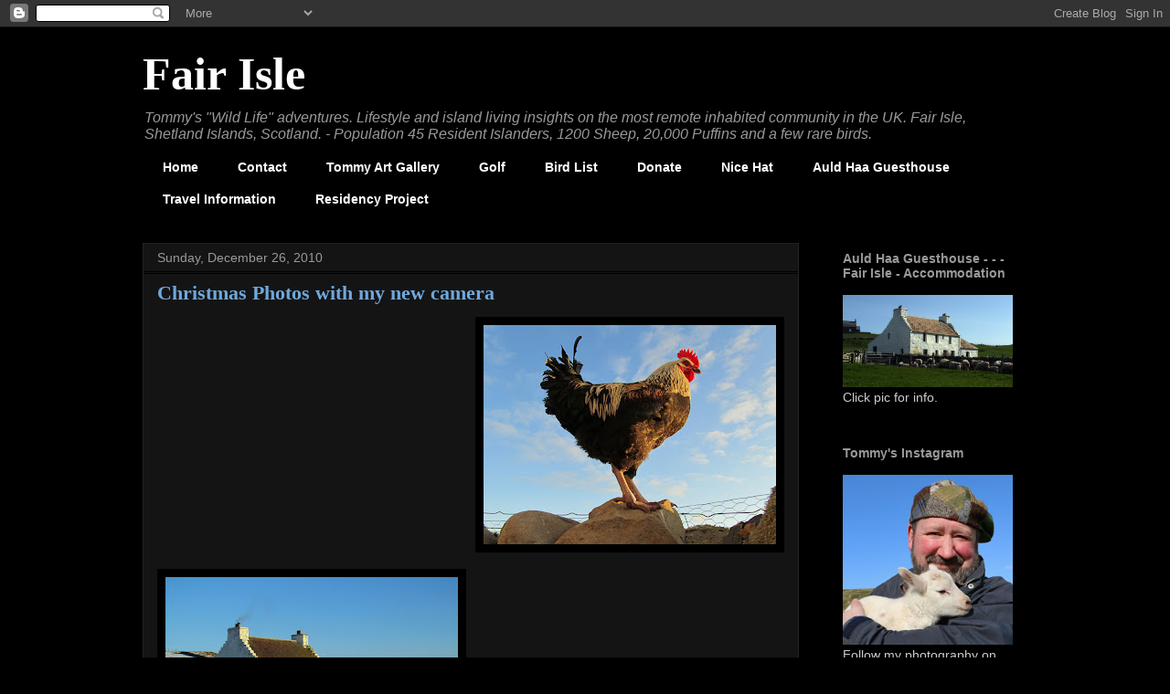

--- FILE ---
content_type: text/html; charset=UTF-8
request_url: https://fair-isle.blogspot.com/2010/12/
body_size: 35555
content:
<!DOCTYPE html>
<html class='v2' dir='ltr' lang='en-GB'>
<head>
<link href='https://www.blogger.com/static/v1/widgets/335934321-css_bundle_v2.css' rel='stylesheet' type='text/css'/>
<meta content='width=1100' name='viewport'/>
<meta content='text/html; charset=UTF-8' http-equiv='Content-Type'/>
<meta content='blogger' name='generator'/>
<link href='https://fair-isle.blogspot.com/favicon.ico' rel='icon' type='image/x-icon'/>
<link href='http://fair-isle.blogspot.com/2010/12/' rel='canonical'/>
<link rel="alternate" type="application/atom+xml" title="Fair Isle - Atom" href="https://fair-isle.blogspot.com/feeds/posts/default" />
<link rel="alternate" type="application/rss+xml" title="Fair Isle - RSS" href="https://fair-isle.blogspot.com/feeds/posts/default?alt=rss" />
<link rel="service.post" type="application/atom+xml" title="Fair Isle - Atom" href="https://www.blogger.com/feeds/6420769935370067037/posts/default" />
<!--Can't find substitution for tag [blog.ieCssRetrofitLinks]-->
<meta content='http://fair-isle.blogspot.com/2010/12/' property='og:url'/>
<meta content='Fair Isle' property='og:title'/>
<meta content='Tommy&#39;s &quot;Wild Life&quot; adventures. Lifestyle and island living insights on the most remote inhabited community in the UK.

 Fair Isle, Shetland Islands, Scotland. - Population 45 Resident Islanders, 1200 Sheep, 20,000 Puffins and a few rare birds.' property='og:description'/>
<title>Fair Isle: December 2010</title>
<style id='page-skin-1' type='text/css'><!--
/*
-----------------------------------------------
Blogger Template Style
Name:     Awesome Inc.
Designer: Tina Chen
URL:      tinachen.org
----------------------------------------------- */
/* Content
----------------------------------------------- */
body {
font: normal normal 13px Arial, Tahoma, Helvetica, FreeSans, sans-serif;
color: #999999;
background: #000000 url(//themes.googleusercontent.com/image?id=0BwVBOzw_-hbMODkzNDVjYTEtYzNiYi00YjRkLThkZjAtOGM0MGI5NzRhZjM4) repeat scroll top center /* Credit: Ollustrator (http://www.istockphoto.com/googleimages.php?id=9505737&platform=blogger) */;
}
html body .content-outer {
min-width: 0;
max-width: 100%;
width: 100%;
}
a:link {
text-decoration: none;
color: #3d85c6;
}
a:visited {
text-decoration: none;
color: #674ea7;
}
a:hover {
text-decoration: underline;
color: #a64d79;
}
.body-fauxcolumn-outer .cap-top {
position: absolute;
z-index: 1;
height: 276px;
width: 100%;
background: transparent none repeat-x scroll top left;
_background-image: none;
}
/* Columns
----------------------------------------------- */
.content-inner {
padding: 0;
}
.header-inner .section {
margin: 0 16px;
}
.tabs-inner .section {
margin: 0 16px;
}
.main-inner {
padding-top: 30px;
}
.main-inner .column-center-inner,
.main-inner .column-left-inner,
.main-inner .column-right-inner {
padding: 0 5px;
}
*+html body .main-inner .column-center-inner {
margin-top: -30px;
}
#layout .main-inner .column-center-inner {
margin-top: 0;
}
/* Header
----------------------------------------------- */
.header-outer {
margin: 0 0 0 0;
background: transparent none repeat scroll 0 0;
}
.Header h1 {
font: normal bold 50px Georgia, Utopia, 'Palatino Linotype', Palatino, serif;;
color: #ffffff;
text-shadow: 0 0 -1px #000000;
}
.Header h1 a {
color: #ffffff;
}
.Header .description {
font: italic normal 16px Arial, Tahoma, Helvetica, FreeSans, sans-serif;;
color: #999999;
}
.header-inner .Header .titlewrapper,
.header-inner .Header .descriptionwrapper {
padding-left: 0;
padding-right: 0;
margin-bottom: 0;
}
.header-inner .Header .titlewrapper {
padding-top: 22px;
}
/* Tabs
----------------------------------------------- */
.tabs-outer {
overflow: hidden;
position: relative;
background: #000000 none repeat scroll 0 0;
}
#layout .tabs-outer {
overflow: visible;
}
.tabs-cap-top, .tabs-cap-bottom {
position: absolute;
width: 100%;
border-top: 1px solid #000000;
}
.tabs-cap-bottom {
bottom: 0;
}
.tabs-inner .widget li a {
display: inline-block;
margin: 0;
padding: .6em 1.5em;
font: normal bold 14px Arial, Tahoma, Helvetica, FreeSans, sans-serif;
color: #ffffff;
border-top: 1px solid #000000;
border-bottom: 1px solid #000000;
border-left: 1px solid #000000;
height: 16px;
line-height: 16px;
}
.tabs-inner .widget li:last-child a {
border-right: 1px solid #000000;
}
.tabs-inner .widget li.selected a, .tabs-inner .widget li a:hover {
background: #000000 none repeat-x scroll 0 -100px;
color: #9fc5e8;
}
/* Headings
----------------------------------------------- */
h2 {
font: normal bold 14px Arial, Tahoma, Helvetica, FreeSans, sans-serif;
color: #999999;
}
/* Widgets
----------------------------------------------- */
.main-inner .section {
margin: 0 27px;
padding: 0;
}
.main-inner .column-left-outer,
.main-inner .column-right-outer {
margin-top: 0;
}
#layout .main-inner .column-left-outer,
#layout .main-inner .column-right-outer {
margin-top: 0;
}
.main-inner .column-left-inner,
.main-inner .column-right-inner {
background: transparent none repeat 0 0;
-moz-box-shadow: 0 0 0 rgba(0, 0, 0, .2);
-webkit-box-shadow: 0 0 0 rgba(0, 0, 0, .2);
-goog-ms-box-shadow: 0 0 0 rgba(0, 0, 0, .2);
box-shadow: 0 0 0 rgba(0, 0, 0, .2);
-moz-border-radius: 0;
-webkit-border-radius: 0;
-goog-ms-border-radius: 0;
border-radius: 0;
}
#layout .main-inner .column-left-inner,
#layout .main-inner .column-right-inner {
margin-top: 0;
}
.sidebar .widget {
font: normal normal 14px Arial, Tahoma, Helvetica, FreeSans, sans-serif;
color: #cccccc;
}
.sidebar .widget a:link {
color: #3d85c6;
}
.sidebar .widget a:visited {
color: #674ea7;
}
.sidebar .widget a:hover {
color: #a64d79;
}
.sidebar .widget h2 {
text-shadow: 0 0 -1px #000000;
}
.main-inner .widget {
background-color: #000000;
border: 1px solid #000000;
padding: 0 15px 15px;
margin: 20px -16px;
-moz-box-shadow: 0 0 0 rgba(0, 0, 0, .2);
-webkit-box-shadow: 0 0 0 rgba(0, 0, 0, .2);
-goog-ms-box-shadow: 0 0 0 rgba(0, 0, 0, .2);
box-shadow: 0 0 0 rgba(0, 0, 0, .2);
-moz-border-radius: 0;
-webkit-border-radius: 0;
-goog-ms-border-radius: 0;
border-radius: 0;
}
.main-inner .widget h2 {
margin: 0 -15px;
padding: .6em 15px .5em;
border-bottom: 1px solid #000000;
}
.footer-inner .widget h2 {
padding: 0 0 .4em;
border-bottom: 1px solid #000000;
}
.main-inner .widget h2 + div, .footer-inner .widget h2 + div {
border-top: 1px solid #000000;
padding-top: 8px;
}
.main-inner .widget .widget-content {
margin: 0 -15px;
padding: 7px 15px 0;
}
.main-inner .widget ul, .main-inner .widget #ArchiveList ul.flat {
margin: -8px -15px 0;
padding: 0;
list-style: none;
}
.main-inner .widget #ArchiveList {
margin: -8px 0 0;
}
.main-inner .widget ul li, .main-inner .widget #ArchiveList ul.flat li {
padding: .5em 15px;
text-indent: 0;
color: #666666;
border-top: 1px solid #000000;
border-bottom: 1px solid #000000;
}
.main-inner .widget #ArchiveList ul li {
padding-top: .25em;
padding-bottom: .25em;
}
.main-inner .widget ul li:first-child, .main-inner .widget #ArchiveList ul.flat li:first-child {
border-top: none;
}
.main-inner .widget ul li:last-child, .main-inner .widget #ArchiveList ul.flat li:last-child {
border-bottom: none;
}
.post-body {
position: relative;
}
.main-inner .widget .post-body ul {
padding: 0 2.5em;
margin: .5em 0;
list-style: disc;
}
.main-inner .widget .post-body ul li {
padding: 0.25em 0;
margin-bottom: .25em;
color: #999999;
border: none;
}
.footer-inner .widget ul {
padding: 0;
list-style: none;
}
.widget .zippy {
color: #666666;
}
/* Posts
----------------------------------------------- */
body .main-inner .Blog {
padding: 0;
margin-bottom: 1em;
background-color: transparent;
border: none;
-moz-box-shadow: 0 0 0 rgba(0, 0, 0, 0);
-webkit-box-shadow: 0 0 0 rgba(0, 0, 0, 0);
-goog-ms-box-shadow: 0 0 0 rgba(0, 0, 0, 0);
box-shadow: 0 0 0 rgba(0, 0, 0, 0);
}
.main-inner .section:last-child .Blog:last-child {
padding: 0;
margin-bottom: 1em;
}
.main-inner .widget h2.date-header {
margin: 0 -15px 1px;
padding: 0 0 0 0;
font: normal normal 14px Arial, Tahoma, Helvetica, FreeSans, sans-serif;
color: #999999;
background: transparent none no-repeat scroll top left;
border-top: 0 solid #000000;
border-bottom: 1px solid #000000;
-moz-border-radius-topleft: 0;
-moz-border-radius-topright: 0;
-webkit-border-top-left-radius: 0;
-webkit-border-top-right-radius: 0;
border-top-left-radius: 0;
border-top-right-radius: 0;
position: static;
bottom: 100%;
right: 15px;
text-shadow: 0 0 -1px #000000;
}
.main-inner .widget h2.date-header span {
font: normal normal 14px Arial, Tahoma, Helvetica, FreeSans, sans-serif;
display: block;
padding: .5em 15px;
border-left: 0 solid #000000;
border-right: 0 solid #000000;
}
.date-outer {
position: relative;
margin: 30px 0 20px;
padding: 0 15px;
background-color: #141414;
border: 1px solid #222222;
-moz-box-shadow: 0 0 0 rgba(0, 0, 0, .2);
-webkit-box-shadow: 0 0 0 rgba(0, 0, 0, .2);
-goog-ms-box-shadow: 0 0 0 rgba(0, 0, 0, .2);
box-shadow: 0 0 0 rgba(0, 0, 0, .2);
-moz-border-radius: 0;
-webkit-border-radius: 0;
-goog-ms-border-radius: 0;
border-radius: 0;
}
.date-outer:first-child {
margin-top: 0;
}
.date-outer:last-child {
margin-bottom: 20px;
-moz-border-radius-bottomleft: 0;
-moz-border-radius-bottomright: 0;
-webkit-border-bottom-left-radius: 0;
-webkit-border-bottom-right-radius: 0;
-goog-ms-border-bottom-left-radius: 0;
-goog-ms-border-bottom-right-radius: 0;
border-bottom-left-radius: 0;
border-bottom-right-radius: 0;
}
.date-posts {
margin: 0 -15px;
padding: 0 15px;
clear: both;
}
.post-outer, .inline-ad {
border-top: 1px solid #444444;
margin: 0 -15px;
padding: 15px 15px;
}
.post-outer {
padding-bottom: 10px;
}
.post-outer:first-child {
padding-top: 0;
border-top: none;
}
.post-outer:last-child, .inline-ad:last-child {
border-bottom: none;
}
.post-body {
position: relative;
}
.post-body img {
padding: 8px;
background: #000000;
border: 1px solid transparent;
-moz-box-shadow: 0 0 0 rgba(0, 0, 0, .2);
-webkit-box-shadow: 0 0 0 rgba(0, 0, 0, .2);
box-shadow: 0 0 0 rgba(0, 0, 0, .2);
-moz-border-radius: 0;
-webkit-border-radius: 0;
border-radius: 0;
}
h3.post-title, h4 {
font: normal bold 22px Georgia, Utopia, 'Palatino Linotype', Palatino, serif;;
color: #6fa8dc;
}
h3.post-title a {
font: normal bold 22px Georgia, Utopia, 'Palatino Linotype', Palatino, serif;;
color: #6fa8dc;
}
h3.post-title a:hover {
color: #a64d79;
text-decoration: underline;
}
.post-header {
margin: 0 0 1em;
}
.post-body {
line-height: 1.4;
}
.post-outer h2 {
color: #999999;
}
.post-footer {
margin: 1.5em 0 0;
}
#blog-pager {
padding: 15px;
font-size: 120%;
background-color: #141414;
border: 1px solid #000000;
-moz-box-shadow: 0 0 0 rgba(0, 0, 0, .2);
-webkit-box-shadow: 0 0 0 rgba(0, 0, 0, .2);
-goog-ms-box-shadow: 0 0 0 rgba(0, 0, 0, .2);
box-shadow: 0 0 0 rgba(0, 0, 0, .2);
-moz-border-radius: 0;
-webkit-border-radius: 0;
-goog-ms-border-radius: 0;
border-radius: 0;
-moz-border-radius-topleft: 0;
-moz-border-radius-topright: 0;
-webkit-border-top-left-radius: 0;
-webkit-border-top-right-radius: 0;
-goog-ms-border-top-left-radius: 0;
-goog-ms-border-top-right-radius: 0;
border-top-left-radius: 0;
border-top-right-radius-topright: 0;
margin-top: 1em;
}
.blog-feeds, .post-feeds {
margin: 1em 0;
text-align: center;
color: #999999;
}
.blog-feeds a, .post-feeds a {
color: #3d85c6;
}
.blog-feeds a:visited, .post-feeds a:visited {
color: #674ea7;
}
.blog-feeds a:hover, .post-feeds a:hover {
color: #a64d79;
}
.post-outer .comments {
margin-top: 2em;
}
/* Comments
----------------------------------------------- */
.comments .comments-content .icon.blog-author {
background-repeat: no-repeat;
background-image: url([data-uri]);
}
.comments .comments-content .loadmore a {
border-top: 1px solid #000000;
border-bottom: 1px solid #000000;
}
.comments .continue {
border-top: 2px solid #000000;
}
/* Footer
----------------------------------------------- */
.footer-outer {
margin: -0 0 -1px;
padding: 0 0 0;
color: #999999;
overflow: hidden;
}
.footer-fauxborder-left {
border-top: 1px solid #000000;
background: #141414 none repeat scroll 0 0;
-moz-box-shadow: 0 0 0 rgba(0, 0, 0, .2);
-webkit-box-shadow: 0 0 0 rgba(0, 0, 0, .2);
-goog-ms-box-shadow: 0 0 0 rgba(0, 0, 0, .2);
box-shadow: 0 0 0 rgba(0, 0, 0, .2);
margin: 0 -0;
}
/* Mobile
----------------------------------------------- */
body.mobile {
background-size: auto;
}
.mobile .body-fauxcolumn-outer {
background: transparent none repeat scroll top left;
}
*+html body.mobile .main-inner .column-center-inner {
margin-top: 0;
}
.mobile .main-inner .widget {
padding: 0 0 15px;
}
.mobile .main-inner .widget h2 + div,
.mobile .footer-inner .widget h2 + div {
border-top: none;
padding-top: 0;
}
.mobile .footer-inner .widget h2 {
padding: 0.5em 0;
border-bottom: none;
}
.mobile .main-inner .widget .widget-content {
margin: 0;
padding: 7px 0 0;
}
.mobile .main-inner .widget ul,
.mobile .main-inner .widget #ArchiveList ul.flat {
margin: 0 -15px 0;
}
.mobile .main-inner .widget h2.date-header {
right: 0;
}
.mobile .date-header span {
padding: 0.4em 0;
}
.mobile .date-outer:first-child {
margin-bottom: 0;
border: 1px solid #222222;
-moz-border-radius-topleft: 0;
-moz-border-radius-topright: 0;
-webkit-border-top-left-radius: 0;
-webkit-border-top-right-radius: 0;
-goog-ms-border-top-left-radius: 0;
-goog-ms-border-top-right-radius: 0;
border-top-left-radius: 0;
border-top-right-radius: 0;
}
.mobile .date-outer {
border-color: #222222;
border-width: 0 1px 1px;
}
.mobile .date-outer:last-child {
margin-bottom: 0;
}
.mobile .main-inner {
padding: 0;
}
.mobile .header-inner .section {
margin: 0;
}
.mobile .post-outer, .mobile .inline-ad {
padding: 5px 0;
}
.mobile .tabs-inner .section {
margin: 0 10px;
}
.mobile .main-inner .widget h2 {
margin: 0;
padding: 0;
}
.mobile .main-inner .widget h2.date-header span {
padding: 0;
}
.mobile .main-inner .widget .widget-content {
margin: 0;
padding: 7px 0 0;
}
.mobile #blog-pager {
border: 1px solid transparent;
background: #141414 none repeat scroll 0 0;
}
.mobile .main-inner .column-left-inner,
.mobile .main-inner .column-right-inner {
background: transparent none repeat 0 0;
-moz-box-shadow: none;
-webkit-box-shadow: none;
-goog-ms-box-shadow: none;
box-shadow: none;
}
.mobile .date-posts {
margin: 0;
padding: 0;
}
.mobile .footer-fauxborder-left {
margin: 0;
border-top: inherit;
}
.mobile .main-inner .section:last-child .Blog:last-child {
margin-bottom: 0;
}
.mobile-index-contents {
color: #999999;
}
.mobile .mobile-link-button {
background: #3d85c6 none repeat scroll 0 0;
}
.mobile-link-button a:link, .mobile-link-button a:visited {
color: #ffffff;
}
.mobile .tabs-inner .PageList .widget-content {
background: transparent;
border-top: 1px solid;
border-color: #000000;
color: #ffffff;
}
.mobile .tabs-inner .PageList .widget-content .pagelist-arrow {
border-left: 1px solid #000000;
}
<form action="https://www.paypal.com/cgi-bin/webscr" method="post">
<input type="hidden" name="cmd" value="_s-xclick">
<input type="hidden" name="hosted_button_id" value="F7GGQSAYPATAE">
<input type="image" src="https://www.paypal.com/en_US/GB/i/btn/btn_donateCC_LG.gif" border="0" name="submit" alt="PayPal - The safer, easier way to pay online.">
<img alt="" border="0" src="https://www.paypal.com/en_GB/i/scr/pixel.gif" width="1" height="1">
</form>
--></style>
<style id='template-skin-1' type='text/css'><!--
body {
min-width: 1000px;
}
.content-outer, .content-fauxcolumn-outer, .region-inner {
min-width: 1000px;
max-width: 1000px;
_width: 1000px;
}
.main-inner .columns {
padding-left: 0px;
padding-right: 250px;
}
.main-inner .fauxcolumn-center-outer {
left: 0px;
right: 250px;
/* IE6 does not respect left and right together */
_width: expression(this.parentNode.offsetWidth -
parseInt("0px") -
parseInt("250px") + 'px');
}
.main-inner .fauxcolumn-left-outer {
width: 0px;
}
.main-inner .fauxcolumn-right-outer {
width: 250px;
}
.main-inner .column-left-outer {
width: 0px;
right: 100%;
margin-left: -0px;
}
.main-inner .column-right-outer {
width: 250px;
margin-right: -250px;
}
#layout {
min-width: 0;
}
#layout .content-outer {
min-width: 0;
width: 800px;
}
#layout .region-inner {
min-width: 0;
width: auto;
}
body#layout div.add_widget {
padding: 8px;
}
body#layout div.add_widget a {
margin-left: 32px;
}
--></style>
<style>
    body {background-image:url(\/\/themes.googleusercontent.com\/image?id=0BwVBOzw_-hbMODkzNDVjYTEtYzNiYi00YjRkLThkZjAtOGM0MGI5NzRhZjM4);}
    
@media (max-width: 200px) { body {background-image:url(\/\/themes.googleusercontent.com\/image?id=0BwVBOzw_-hbMODkzNDVjYTEtYzNiYi00YjRkLThkZjAtOGM0MGI5NzRhZjM4&options=w200);}}
@media (max-width: 400px) and (min-width: 201px) { body {background-image:url(\/\/themes.googleusercontent.com\/image?id=0BwVBOzw_-hbMODkzNDVjYTEtYzNiYi00YjRkLThkZjAtOGM0MGI5NzRhZjM4&options=w400);}}
@media (max-width: 800px) and (min-width: 401px) { body {background-image:url(\/\/themes.googleusercontent.com\/image?id=0BwVBOzw_-hbMODkzNDVjYTEtYzNiYi00YjRkLThkZjAtOGM0MGI5NzRhZjM4&options=w800);}}
@media (max-width: 1200px) and (min-width: 801px) { body {background-image:url(\/\/themes.googleusercontent.com\/image?id=0BwVBOzw_-hbMODkzNDVjYTEtYzNiYi00YjRkLThkZjAtOGM0MGI5NzRhZjM4&options=w1200);}}
/* Last tag covers anything over one higher than the previous max-size cap. */
@media (min-width: 1201px) { body {background-image:url(\/\/themes.googleusercontent.com\/image?id=0BwVBOzw_-hbMODkzNDVjYTEtYzNiYi00YjRkLThkZjAtOGM0MGI5NzRhZjM4&options=w1600);}}
  </style>
<link href='https://www.blogger.com/dyn-css/authorization.css?targetBlogID=6420769935370067037&amp;zx=f16f3a5c-d7ff-4efd-9a8d-9426a2dd9837' media='none' onload='if(media!=&#39;all&#39;)media=&#39;all&#39;' rel='stylesheet'/><noscript><link href='https://www.blogger.com/dyn-css/authorization.css?targetBlogID=6420769935370067037&amp;zx=f16f3a5c-d7ff-4efd-9a8d-9426a2dd9837' rel='stylesheet'/></noscript>
<meta name='google-adsense-platform-account' content='ca-host-pub-1556223355139109'/>
<meta name='google-adsense-platform-domain' content='blogspot.com'/>

<!-- data-ad-client=ca-pub-6900539181016730 -->

</head>
<body class='loading variant-dark'>
<div class='navbar section' id='navbar' name='Navbar'><div class='widget Navbar' data-version='1' id='Navbar1'><script type="text/javascript">
    function setAttributeOnload(object, attribute, val) {
      if(window.addEventListener) {
        window.addEventListener('load',
          function(){ object[attribute] = val; }, false);
      } else {
        window.attachEvent('onload', function(){ object[attribute] = val; });
      }
    }
  </script>
<div id="navbar-iframe-container"></div>
<script type="text/javascript" src="https://apis.google.com/js/platform.js"></script>
<script type="text/javascript">
      gapi.load("gapi.iframes:gapi.iframes.style.bubble", function() {
        if (gapi.iframes && gapi.iframes.getContext) {
          gapi.iframes.getContext().openChild({
              url: 'https://www.blogger.com/navbar/6420769935370067037?origin\x3dhttps://fair-isle.blogspot.com',
              where: document.getElementById("navbar-iframe-container"),
              id: "navbar-iframe"
          });
        }
      });
    </script><script type="text/javascript">
(function() {
var script = document.createElement('script');
script.type = 'text/javascript';
script.src = '//pagead2.googlesyndication.com/pagead/js/google_top_exp.js';
var head = document.getElementsByTagName('head')[0];
if (head) {
head.appendChild(script);
}})();
</script>
</div></div>
<div class='body-fauxcolumns'>
<div class='fauxcolumn-outer body-fauxcolumn-outer'>
<div class='cap-top'>
<div class='cap-left'></div>
<div class='cap-right'></div>
</div>
<div class='fauxborder-left'>
<div class='fauxborder-right'></div>
<div class='fauxcolumn-inner'>
</div>
</div>
<div class='cap-bottom'>
<div class='cap-left'></div>
<div class='cap-right'></div>
</div>
</div>
</div>
<div class='content'>
<div class='content-fauxcolumns'>
<div class='fauxcolumn-outer content-fauxcolumn-outer'>
<div class='cap-top'>
<div class='cap-left'></div>
<div class='cap-right'></div>
</div>
<div class='fauxborder-left'>
<div class='fauxborder-right'></div>
<div class='fauxcolumn-inner'>
</div>
</div>
<div class='cap-bottom'>
<div class='cap-left'></div>
<div class='cap-right'></div>
</div>
</div>
</div>
<div class='content-outer'>
<div class='content-cap-top cap-top'>
<div class='cap-left'></div>
<div class='cap-right'></div>
</div>
<div class='fauxborder-left content-fauxborder-left'>
<div class='fauxborder-right content-fauxborder-right'></div>
<div class='content-inner'>
<header>
<div class='header-outer'>
<div class='header-cap-top cap-top'>
<div class='cap-left'></div>
<div class='cap-right'></div>
</div>
<div class='fauxborder-left header-fauxborder-left'>
<div class='fauxborder-right header-fauxborder-right'></div>
<div class='region-inner header-inner'>
<div class='header section' id='header' name='Header'><div class='widget Header' data-version='1' id='Header1'>
<div id='header-inner'>
<div class='titlewrapper'>
<h1 class='title'>
<a href='https://fair-isle.blogspot.com/'>
Fair Isle
</a>
</h1>
</div>
<div class='descriptionwrapper'>
<p class='description'><span>Tommy's "Wild Life" adventures. Lifestyle and island living insights on the most remote inhabited community in the UK.

 Fair Isle, Shetland Islands, Scotland. - Population 45 Resident Islanders, 1200 Sheep, 20,000 Puffins and a few rare birds.</span></p>
</div>
</div>
</div></div>
</div>
</div>
<div class='header-cap-bottom cap-bottom'>
<div class='cap-left'></div>
<div class='cap-right'></div>
</div>
</div>
</header>
<div class='tabs-outer'>
<div class='tabs-cap-top cap-top'>
<div class='cap-left'></div>
<div class='cap-right'></div>
</div>
<div class='fauxborder-left tabs-fauxborder-left'>
<div class='fauxborder-right tabs-fauxborder-right'></div>
<div class='region-inner tabs-inner'>
<div class='tabs section' id='crosscol' name='Cross-column'><div class='widget PageList' data-version='1' id='PageList1'>
<h2>Pages</h2>
<div class='widget-content'>
<ul>
<li>
<a href='https://fair-isle.blogspot.com/'>Home</a>
</li>
<li>
<a href='http://fair-isle.blogspot.com/p/contact.html'>Contact</a>
</li>
<li>
<a href='http://fair-isle.blogspot.com/p/art-gallery.html'>Tommy Art Gallery</a>
</li>
<li>
<a href='http://fair-isle.blogspot.com/p/golf.html'>Golf</a>
</li>
<li>
<a href='http://fair-isle.blogspot.com/p/bird-list.html'>Bird List</a>
</li>
<li>
<a href='http://fair-isle.blogspot.com/p/donate.html'>Donate</a>
</li>
<li>
<a href='http://fair-isle.blogspot.com/p/nice-hat.html'>Nice Hat</a>
</li>
<li>
<a href='http://fair-isle.blogspot.com/p/b-b.html'>Auld Haa Guesthouse</a>
</li>
<li>
<a href='http://fair-isle.blogspot.com/p/travel.html'>Travel Information</a>
</li>
<li>
<a href='https://fair-isle.blogspot.com/p/residency-project.html'>Residency Project</a>
</li>
</ul>
<div class='clear'></div>
</div>
</div></div>
<div class='tabs no-items section' id='crosscol-overflow' name='Cross-Column 2'></div>
</div>
</div>
<div class='tabs-cap-bottom cap-bottom'>
<div class='cap-left'></div>
<div class='cap-right'></div>
</div>
</div>
<div class='main-outer'>
<div class='main-cap-top cap-top'>
<div class='cap-left'></div>
<div class='cap-right'></div>
</div>
<div class='fauxborder-left main-fauxborder-left'>
<div class='fauxborder-right main-fauxborder-right'></div>
<div class='region-inner main-inner'>
<div class='columns fauxcolumns'>
<div class='fauxcolumn-outer fauxcolumn-center-outer'>
<div class='cap-top'>
<div class='cap-left'></div>
<div class='cap-right'></div>
</div>
<div class='fauxborder-left'>
<div class='fauxborder-right'></div>
<div class='fauxcolumn-inner'>
</div>
</div>
<div class='cap-bottom'>
<div class='cap-left'></div>
<div class='cap-right'></div>
</div>
</div>
<div class='fauxcolumn-outer fauxcolumn-left-outer'>
<div class='cap-top'>
<div class='cap-left'></div>
<div class='cap-right'></div>
</div>
<div class='fauxborder-left'>
<div class='fauxborder-right'></div>
<div class='fauxcolumn-inner'>
</div>
</div>
<div class='cap-bottom'>
<div class='cap-left'></div>
<div class='cap-right'></div>
</div>
</div>
<div class='fauxcolumn-outer fauxcolumn-right-outer'>
<div class='cap-top'>
<div class='cap-left'></div>
<div class='cap-right'></div>
</div>
<div class='fauxborder-left'>
<div class='fauxborder-right'></div>
<div class='fauxcolumn-inner'>
</div>
</div>
<div class='cap-bottom'>
<div class='cap-left'></div>
<div class='cap-right'></div>
</div>
</div>
<!-- corrects IE6 width calculation -->
<div class='columns-inner'>
<div class='column-center-outer'>
<div class='column-center-inner'>
<div class='main section' id='main' name='Main'><div class='widget Blog' data-version='1' id='Blog1'>
<div class='blog-posts hfeed'>

          <div class="date-outer">
        
<h2 class='date-header'><span>Sunday, December 26, 2010</span></h2>

          <div class="date-posts">
        
<div class='post-outer'>
<div class='post hentry uncustomized-post-template' itemprop='blogPost' itemscope='itemscope' itemtype='http://schema.org/BlogPosting'>
<meta content='https://blogger.googleusercontent.com/img/b/R29vZ2xl/AVvXsEjBSFzlzDHP4S0wb3dizYpZ1eYt3W7fuvkLpspy7dRotKH1PHNi9UoyTB3TMxLtzS7rmyxFl739Yq-nMGncVLOZkumV902Rlu-jH1iK9OatOhTTiJtpcmqpBlSgtfAbbZvjym3Uv5zpoAY/s320/IMG_0038.JPG' itemprop='image_url'/>
<meta content='6420769935370067037' itemprop='blogId'/>
<meta content='4152965095306603061' itemprop='postId'/>
<a name='4152965095306603061'></a>
<h3 class='post-title entry-title' itemprop='name'>
<a href='https://fair-isle.blogspot.com/2010/12/christmas-photos-with-my-new-camera.html'>Christmas Photos with my new camera</a>
</h3>
<div class='post-header'>
<div class='post-header-line-1'></div>
</div>
<div class='post-body entry-content' id='post-body-4152965095306603061' itemprop='description articleBody'>
<div class="separator" style="border-bottom: medium none; border-left: medium none; border-right: medium none; border-top: medium none; clear: both; text-align: center;"><a href="https://blogger.googleusercontent.com/img/b/R29vZ2xl/AVvXsEjBSFzlzDHP4S0wb3dizYpZ1eYt3W7fuvkLpspy7dRotKH1PHNi9UoyTB3TMxLtzS7rmyxFl739Yq-nMGncVLOZkumV902Rlu-jH1iK9OatOhTTiJtpcmqpBlSgtfAbbZvjym3Uv5zpoAY/s1600/IMG_0038.JPG" imageanchor="1" style="clear: right; cssfloat: right; float: right; margin-bottom: 1em; margin-left: 1em;"><img border="0" height="240" n4="true" src="https://blogger.googleusercontent.com/img/b/R29vZ2xl/AVvXsEjBSFzlzDHP4S0wb3dizYpZ1eYt3W7fuvkLpspy7dRotKH1PHNi9UoyTB3TMxLtzS7rmyxFl739Yq-nMGncVLOZkumV902Rlu-jH1iK9OatOhTTiJtpcmqpBlSgtfAbbZvjym3Uv5zpoAY/s320/IMG_0038.JPG" width="320" /></a><a href="https://blogger.googleusercontent.com/img/b/R29vZ2xl/AVvXsEgy8RLZwFJVnMribwNcs9RiXWzHU7_P41dBuwYBwTXNgfMWX0qQymvhw00ksHP4ihp_RTvjlD8f0vDKdv70KuWmNsdqffRR6cS2VmvLkU3f5mKdkC7LgPDk40irw6qcsNuRE9JUraAuVJE/s1600/IMG_0056.JPG" imageanchor="1" style="clear: left; cssfloat: right; float: left; margin-bottom: 1em; margin-right: 1em;"><img border="0" height="240" n4="true" src="https://blogger.googleusercontent.com/img/b/R29vZ2xl/AVvXsEgy8RLZwFJVnMribwNcs9RiXWzHU7_P41dBuwYBwTXNgfMWX0qQymvhw00ksHP4ihp_RTvjlD8f0vDKdv70KuWmNsdqffRR6cS2VmvLkU3f5mKdkC7LgPDk40irw6qcsNuRE9JUraAuVJE/s320/IMG_0056.JPG" width="320" /></a></div><div class="separator" style="border-bottom: medium none; border-left: medium none; border-right: medium none; border-top: medium none; clear: both; text-align: center;">Auld Haa House&nbsp;&nbsp;&nbsp;&nbsp;&nbsp;&nbsp;&nbsp;&nbsp;&nbsp;&nbsp;&nbsp;&nbsp;&nbsp;&nbsp;&nbsp;&nbsp;&nbsp;&nbsp;&nbsp;&nbsp;&nbsp;&nbsp;&nbsp;&nbsp;&nbsp;&nbsp;&nbsp;&nbsp;&nbsp;&nbsp;&nbsp;&nbsp;&nbsp;&nbsp;&nbsp;&nbsp;&nbsp;&nbsp;&nbsp;&nbsp;&nbsp;&nbsp;&nbsp;&nbsp;&nbsp;&nbsp;&nbsp; Rooster Cogburn<a href="https://blogger.googleusercontent.com/img/b/R29vZ2xl/AVvXsEhUWP5TJSuUyrzvoivQlAzDKXhgWwsQ6JU9n2qkRlZyXmD4Q0h_LSIGSox-7t0rlHTb-MwOF5vxH9WmGDsdKEHjVnRL9eaxD050jfHLBhQbYVSnjO0hdsu0IE-yJWLlwvKEFkhSjm23Cto/s1600/IMG_0038.JPG" imageanchor="1" style="clear: left; cssfloat: left; float: left; margin-bottom: 1em; margin-right: 1em;"></a></div><div class="separator" style="border-bottom: medium none; border-left: medium none; border-right: medium none; border-top: medium none; clear: both; text-align: center;"><a href="https://blogger.googleusercontent.com/img/b/R29vZ2xl/AVvXsEhVixlfABxq9YXi3qTkdFabmUlUg1dn6XZ5GW-xVuD-slChMQwQVPCSsBCVMTi8q3sd9S_RZzSc_cEJwxgTlBBnjdzZXJbSgFZSPCNkjDNqrR1iMinyf7vQ1xGGZz0erSQ9q0ulXY5KW3g/s1600/IMG_0048.JPG" imageanchor="1" style="clear: left; cssfloat: left; float: left; margin-bottom: 1em; margin-right: 1em;"><img border="0" height="240" n4="true" src="https://blogger.googleusercontent.com/img/b/R29vZ2xl/AVvXsEhVixlfABxq9YXi3qTkdFabmUlUg1dn6XZ5GW-xVuD-slChMQwQVPCSsBCVMTi8q3sd9S_RZzSc_cEJwxgTlBBnjdzZXJbSgFZSPCNkjDNqrR1iMinyf7vQ1xGGZz0erSQ9q0ulXY5KW3g/s320/IMG_0048.JPG" width="320" /></a></div><div style="border-bottom: medium none; border-left: medium none; border-right: medium none; border-top: medium none;"><br />
</div><div style="border-bottom: medium none; border-left: medium none; border-right: medium none; border-top: medium none;">Tommy trying out the camera's timer in his new&nbsp;Christmas&nbsp;trousers, boots and hat.</div><div style="border-bottom: medium none; border-left: medium none; border-right: medium none; border-top: medium none;"></div><div style="border-bottom: medium none; border-left: medium none; border-right: medium none; border-top: medium none;"><div style="border-bottom: medium none; border-left: medium none; border-right: medium none; border-top: medium none; clear: right; cssfloat: right; float: right; margin-bottom: 1em; margin-left: 1em;"><a href="https://blogger.googleusercontent.com/img/b/R29vZ2xl/AVvXsEjUWVaL59U3qb5KO07UKs-0dtXQMnwERmCzpVGgTnYWOV67th7J5iFJ9rGw-_TQdPNH4emG0JV80PYr2SifaQKcG7tldAfvafh0V92rJybv3pL9nyW3PBBwUwDGf_Gf5cdVR3SVo3T-vZk/s1600/IMG_0051.JPG" imageanchor="1" style="clear: left; cssfloat: left; float: left; margin-bottom: 1em; margin-right: 1em;"><img border="0" height="228" n4="true" src="https://blogger.googleusercontent.com/img/b/R29vZ2xl/AVvXsEjUWVaL59U3qb5KO07UKs-0dtXQMnwERmCzpVGgTnYWOV67th7J5iFJ9rGw-_TQdPNH4emG0JV80PYr2SifaQKcG7tldAfvafh0V92rJybv3pL9nyW3PBBwUwDGf_Gf5cdVR3SVo3T-vZk/s320/IMG_0051.JPG" style="cursor: move;" unselectable="on" width="320" /></a>&nbsp;old boats by the grave yard</div></div><div style="border-bottom: medium none; border-left: medium none; border-right: medium none; border-top: medium none;"></div><div style="border-bottom: medium none; border-left: medium none; border-right: medium none; border-top: medium none;"></div><div style="border-bottom: medium none; border-left: medium none; border-right: medium none; border-top: medium none;"></div><div style="border-bottom: medium none; border-left: medium none; border-right: medium none; border-top: medium none;"></div><div style="border-bottom: medium none; border-left: medium none; border-right: medium none; border-top: medium none;">&nbsp;<a href="https://blogger.googleusercontent.com/img/b/R29vZ2xl/AVvXsEij-c8arVnDgR2oaduSbwKnOblPMMKEdzuNy-pgSWqHWAbMeCAW5RPlusq3s1KmdNaREVSy5IqVXOTyaunliYLOJmP038-6fMo_GlG3Oh-iT7VG1OZ-eD2Zw9jyxLb3TdBlnX8UfDMCWNA/s1600/IMG_0132.JPG" imageanchor="1" style="clear: left; cssfloat: left; float: left; margin-bottom: 1em; margin-right: 1em;"><img border="0" height="240" n4="true" src="https://blogger.googleusercontent.com/img/b/R29vZ2xl/AVvXsEij-c8arVnDgR2oaduSbwKnOblPMMKEdzuNy-pgSWqHWAbMeCAW5RPlusq3s1KmdNaREVSy5IqVXOTyaunliYLOJmP038-6fMo_GlG3Oh-iT7VG1OZ-eD2Zw9jyxLb3TdBlnX8UfDMCWNA/s320/IMG_0132.JPG" width="320" /></a> </div><div style="border-bottom: medium none; border-left: medium none; border-right: medium none; border-top: medium none;"><br />
<br />
</div><br />
<div style="border-bottom: medium none; border-left: medium none; border-right: medium none; border-top: medium none;"><a href="https://blogger.googleusercontent.com/img/b/R29vZ2xl/AVvXsEjOGLt1lGePFhEWspS0cUcyKXmwESLjzQzTDIiSHc_gF311kr01VDs244blMBRcGjgFS_MlDjnBlYQDgJYjAk3-pQxH5OILfKb6-SEeNOOzTluZzlGe9dNhKbIJ1ben-ntutp95PmXyRcc/s1600/IMG_0067.JPG" imageanchor="1" style="clear: right; cssfloat: right; float: right; margin-bottom: 1em; margin-left: 1em;"><img border="0" height="240" n4="true" src="https://blogger.googleusercontent.com/img/b/R29vZ2xl/AVvXsEjOGLt1lGePFhEWspS0cUcyKXmwESLjzQzTDIiSHc_gF311kr01VDs244blMBRcGjgFS_MlDjnBlYQDgJYjAk3-pQxH5OILfKb6-SEeNOOzTluZzlGe9dNhKbIJ1ben-ntutp95PmXyRcc/s320/IMG_0067.JPG" width="320" /></a> &nbsp;The Chapel</div><br />
<div class="separator" style="border-bottom: medium none; border-left: medium none; border-right: medium none; border-top: medium none; clear: both; text-align: center;"><span style="background-color: black; color: red;">"click" on photo to make it&nbsp;bigger</span>&nbsp;&nbsp;&nbsp;&nbsp;&nbsp;&nbsp;&nbsp;&nbsp;&nbsp;&nbsp;&nbsp;&nbsp;&nbsp;&nbsp;&nbsp;&nbsp;&nbsp;&nbsp;&nbsp;&nbsp;&nbsp;&nbsp;&nbsp;&nbsp;&nbsp;&nbsp;&nbsp;&nbsp;&nbsp;&nbsp;&nbsp;&nbsp;&nbsp;&nbsp;&nbsp;&nbsp;&nbsp;&nbsp;&nbsp;&nbsp;&nbsp;&nbsp;&nbsp;&nbsp;&nbsp;&nbsp;&nbsp;&nbsp;&nbsp;&nbsp;&nbsp;&nbsp;&nbsp;&nbsp;&nbsp;&nbsp;&nbsp;&nbsp;&nbsp;&nbsp;&nbsp;&nbsp;&nbsp;&nbsp;&nbsp;&nbsp;&nbsp;&nbsp;&nbsp;&nbsp;&nbsp;&nbsp; Window in the Kirk<a href="https://blogger.googleusercontent.com/img/b/R29vZ2xl/AVvXsEgy8RLZwFJVnMribwNcs9RiXWzHU7_P41dBuwYBwTXNgfMWX0qQymvhw00ksHP4ihp_RTvjlD8f0vDKdv70KuWmNsdqffRR6cS2VmvLkU3f5mKdkC7LgPDk40irw6qcsNuRE9JUraAuVJE/s1600/IMG_0056.JPG" imageanchor="1" style="clear: right; cssfloat: right; float: right; margin-bottom: 1em; margin-left: 1em;"></a></div><div class="separator" style="border-bottom: medium none; border-left: medium none; border-right: medium none; border-top: medium none; clear: both; text-align: center;">Thanks Santa <a href="https://blogger.googleusercontent.com/img/b/R29vZ2xl/AVvXsEjUWVaL59U3qb5KO07UKs-0dtXQMnwERmCzpVGgTnYWOV67th7J5iFJ9rGw-_TQdPNH4emG0JV80PYr2SifaQKcG7tldAfvafh0V92rJybv3pL9nyW3PBBwUwDGf_Gf5cdVR3SVo3T-vZk/s1600/IMG_0051.JPG" imageanchor="1" style="clear: right; cssfloat: right; float: right; margin-bottom: 1em; margin-left: 1em;"></a>for the new pocket Camera! Canon - Power Shot SX210 IS - 14mp - 14 times optical zoom. Photographs taken playing with it on Christmas day.</div><div class="separator" style="border-bottom: medium none; border-left: medium none; border-right: medium none; border-top: medium none; clear: both; text-align: center;"><a href="https://blogger.googleusercontent.com/img/b/R29vZ2xl/AVvXsEgP2Al_0NEs46YVzMSrj76eFYkhmJC6ZtqJ7NkSNQ6MXL9oLx3JHZu5H2Wz6rPK6C_aSJP2PkGJsKi7qdFtArKUVzj85jwjqSzzAQNAmE18SsnUqS5aUyFdbRsIA8AG0ZvrV7xTWChugVA/s1600/IMG_0111.JPG" imageanchor="1" style="cssfloat: left; margin-left: 1em; margin-right: 1em;"><img border="0" height="332" n4="true" src="https://blogger.googleusercontent.com/img/b/R29vZ2xl/AVvXsEgP2Al_0NEs46YVzMSrj76eFYkhmJC6ZtqJ7NkSNQ6MXL9oLx3JHZu5H2Wz6rPK6C_aSJP2PkGJsKi7qdFtArKUVzj85jwjqSzzAQNAmE18SsnUqS5aUyFdbRsIA8AG0ZvrV7xTWChugVA/s640/IMG_0111.JPG" width="640" /></a></div><div class="separator" style="border-bottom: medium none; border-left: medium none; border-right: medium none; border-top: medium none; clear: both; text-align: center;"><a href="https://blogger.googleusercontent.com/img/b/R29vZ2xl/AVvXsEjUWVaL59U3qb5KO07UKs-0dtXQMnwERmCzpVGgTnYWOV67th7J5iFJ9rGw-_TQdPNH4emG0JV80PYr2SifaQKcG7tldAfvafh0V92rJybv3pL9nyW3PBBwUwDGf_Gf5cdVR3SVo3T-vZk/s1600/IMG_0051.JPG" imageanchor="1" style="clear: right; cssfloat: right; float: right; margin-bottom: 1em; margin-left: 1em;"></a></div><div class="separator" style="border-bottom: medium none; border-left: medium none; border-right: medium none; border-top: medium none; clear: both; text-align: left;">Christmas Bird List? odd mix of birds<a href="https://blogger.googleusercontent.com/img/b/R29vZ2xl/AVvXsEhYVqpdL4kVYCe8pMfuOysbC6MV15pLzeE601E9yQVqdv8udM3m8Sv84jBT55LIwpofldjws191mKkb-Fh8eKfs-yontjyl-hs1P5-WC7GTx03lRsCmHaCzr3Zq4JLdCmFoSMmrOae1r1Q/s1600/IMG_0158.JPG" imageanchor="1" style="clear: right; cssfloat: right; float: right; margin-bottom: 1em; margin-left: 1em;"></a>&nbsp;eating seeds on Christmas Day... Surprised by 6 Greenfinch and the one strange seed eating Turnstone has turned to 8? a 9th found eaten possible by that Peregrine I saw swooping through again today. Other birds of note. 2 Ravens,&nbsp;5 hooded crows, Chaffinch, Lapwing, Snow Buntings, etc. a total 22 species seen in or from my garden on Christmas Day. No sign of the Waxwing I saw on the 24th</div><div class="separator" style="border-bottom: medium none; border-left: medium none; border-right: medium none; border-top: medium none; clear: both; text-align: left;"><br />
</div><br />
<div class="separator" style="border-bottom: medium none; border-left: medium none; border-right: medium none; border-top: medium none; clear: both; text-align: center;"><a href="https://blogger.googleusercontent.com/img/b/R29vZ2xl/AVvXsEjuixtvC4U2Mibt-cMlcg48AfItchhPn0sXqHxt-ZuRuVsYAPwK6M8JpCB9-Pkr9EyTdSDOREhJsTgB2_3OXLmEFw1NLfuUmuzpzw198bUTfo4CjiRn9D_m1pgyBxhA5kLCwK8dfHqvxGw/s1600/IMG_0158.JPG" imageanchor="1" style="clear: left; cssfloat: left; float: left; margin-bottom: 1em; margin-right: 1em;"><img border="0" height="202" n4="true" src="https://blogger.googleusercontent.com/img/b/R29vZ2xl/AVvXsEjuixtvC4U2Mibt-cMlcg48AfItchhPn0sXqHxt-ZuRuVsYAPwK6M8JpCB9-Pkr9EyTdSDOREhJsTgB2_3OXLmEFw1NLfuUmuzpzw198bUTfo4CjiRn9D_m1pgyBxhA5kLCwK8dfHqvxGw/s320/IMG_0158.JPG" width="320" /></a></div><img border="0" height="150" n4="true" src="https://blogger.googleusercontent.com/img/b/R29vZ2xl/AVvXsEgwbhF_Wq4z_XMI9phqvWeju3-BG9agUlEQYbdhMaljuON2g9JFL-EXkoU2HKGSpWoc41DroxAkjOPOwQGS52CBE7ZqiOEaAZQ_yENJFEN0aezd5436uOWaS2gy__oian10t6ROEP9hBtI/s200/IMG_0167.JPG" width="200" />&nbsp;Xmas Sunset<br />
<div class="separator" style="border-bottom: medium none; border-left: medium none; border-right: medium none; border-top: medium none; clear: both; text-align: center;"><a href="https://blogger.googleusercontent.com/img/b/R29vZ2xl/AVvXsEgwbhF_Wq4z_XMI9phqvWeju3-BG9agUlEQYbdhMaljuON2g9JFL-EXkoU2HKGSpWoc41DroxAkjOPOwQGS52CBE7ZqiOEaAZQ_yENJFEN0aezd5436uOWaS2gy__oian10t6ROEP9hBtI/s1600/IMG_0167.JPG" imageanchor="1" style="clear: right; cssfloat: right; float: right; margin-bottom: 1em; margin-left: 1em;"></a></div><img height="68" src="https://blogger.googleusercontent.com/img/b/R29vZ2xl/AVvXsEjUWVaL59U3qb5KO07UKs-0dtXQMnwERmCzpVGgTnYWOV67th7J5iFJ9rGw-_TQdPNH4emG0JV80PYr2SifaQKcG7tldAfvafh0V92rJybv3pL9nyW3PBBwUwDGf_Gf5cdVR3SVo3T-vZk/s320/IMG_0051.JPG" style="filter: alpha(opacity=30); left: 435px; mozopacity: 0.3; opacity: 0.3; position: absolute; top: 456px; visibility: hidden;" width="96" /><br />
<div style="text-align: left;"><div style="border-bottom: medium none; border-left: medium none; border-right: medium none; border-top: medium none;"><a href="https://blogger.googleusercontent.com/img/b/R29vZ2xl/AVvXsEiKYTwOGrbnw_LmGmTr8AetJlMK-uI0Tnp_vd3z7UNWboHro17bNLhqIK-FNxgU2y4o2xi1k5H_ZUmWbgZ83NQX4WOU7phNgiJT7H3Lu9cezeyvvHhLMxJqWcvRDqGz3usG-3VAgp7xz8M/s1600/IMG_0022-1.JPG" imageanchor="1" style="clear: right; cssfloat: right; float: right; margin-bottom: 1em; margin-left: 1em;"><img border="0" height="400" n4="true" src="https://blogger.googleusercontent.com/img/b/R29vZ2xl/AVvXsEiKYTwOGrbnw_LmGmTr8AetJlMK-uI0Tnp_vd3z7UNWboHro17bNLhqIK-FNxgU2y4o2xi1k5H_ZUmWbgZ83NQX4WOU7phNgiJT7H3Lu9cezeyvvHhLMxJqWcvRDqGz3usG-3VAgp7xz8M/s400/IMG_0022-1.JPG" width="260" /></a><img border="0" height="320" n4="true" src="https://blogger.googleusercontent.com/img/b/R29vZ2xl/AVvXsEhpo-_AOMeHmMt6GCmHp2MjB0YplRJmPJ33UAepnOaKi1G7dtpWB_lto6iKn0GHcHQHH7WpEcOP4SbJzOtF-VeIYBnJfyi_Eh4t-sFlEW1SQsMTlKYGLURZiU9dEZnWbPWhhjpQbWWFvwQ/s320/IMG_0165.JPG" width="240" />&nbsp;&nbsp;&nbsp;&nbsp;&nbsp;&nbsp;&nbsp;&nbsp;&nbsp;&nbsp;&nbsp;&nbsp;&nbsp;&nbsp;&nbsp;&nbsp;&nbsp;&nbsp; Christmas tree &nbsp;&nbsp;&nbsp;&nbsp;&nbsp;&nbsp;&nbsp;&nbsp;&nbsp;&nbsp;&nbsp;&nbsp;&nbsp;&nbsp;&nbsp;&nbsp;&nbsp;&nbsp;&nbsp;&nbsp; </div>&nbsp;&nbsp;&nbsp;&nbsp;&nbsp;&nbsp;&nbsp;&nbsp; <br />
<div style="clear: right; cssfloat: right; float: right; margin-bottom: 1em; margin-left: 1em;"></div><div style="border-bottom: medium none; border-left: medium none; border-right: medium none; border-top: medium none;">just playing with my new toy on Christmas... Cheers Tommy</div></div><div class="separator" style="border-bottom: medium none; border-left: medium none; border-right: medium none; border-top: medium none; clear: both; text-align: center;"><a href="https://blogger.googleusercontent.com/img/b/R29vZ2xl/AVvXsEgwbhF_Wq4z_XMI9phqvWeju3-BG9agUlEQYbdhMaljuON2g9JFL-EXkoU2HKGSpWoc41DroxAkjOPOwQGS52CBE7ZqiOEaAZQ_yENJFEN0aezd5436uOWaS2gy__oian10t6ROEP9hBtI/s1600/IMG_0167.JPG" imageanchor="1" style="margin-left: 1em; margin-right: 1em;"></a></div><div style="border-bottom: medium none; border-left: medium none; border-right: medium none; border-top: medium none; clear: both; text-align: center;"><span style="font-size: x-large;">Merry Christmas!</span><a href="https://blogger.googleusercontent.com/img/b/R29vZ2xl/AVvXsEgwbhF_Wq4z_XMI9phqvWeju3-BG9agUlEQYbdhMaljuON2g9JFL-EXkoU2HKGSpWoc41DroxAkjOPOwQGS52CBE7ZqiOEaAZQ_yENJFEN0aezd5436uOWaS2gy__oian10t6ROEP9hBtI/s1600/IMG_0167.JPG" imageanchor="1" style="clear: right; cssfloat: right; float: right; margin-bottom: 1em; margin-left: 1em;"></a></div><div class="separator" style="border-bottom: medium none; border-left: medium none; border-right: medium none; border-top: medium none; clear: both; text-align: center;"></div><div class="separator" style="border-bottom: medium none; border-left: medium none; border-right: medium none; border-top: medium none; clear: both; text-align: left;"><a href="https://blogger.googleusercontent.com/img/b/R29vZ2xl/AVvXsEiKYTwOGrbnw_LmGmTr8AetJlMK-uI0Tnp_vd3z7UNWboHro17bNLhqIK-FNxgU2y4o2xi1k5H_ZUmWbgZ83NQX4WOU7phNgiJT7H3Lu9cezeyvvHhLMxJqWcvRDqGz3usG-3VAgp7xz8M/s1600/IMG_0022-1.JPG" imageanchor="1" style="clear: right; cssfloat: right; float: right; margin-bottom: 1em; margin-left: 1em;"></a></div><div style="text-align: left;">&#65279;</div>
<div style='clear: both;'></div>
</div>
<div class='post-footer'>
<div class='post-footer-line post-footer-line-1'>
<span class='post-author vcard'>
Posted by
<span class='fn' itemprop='author' itemscope='itemscope' itemtype='http://schema.org/Person'>
<meta content='https://www.blogger.com/profile/14705724106186463989' itemprop='url'/>
<a class='g-profile' href='https://www.blogger.com/profile/14705724106186463989' rel='author' title='author profile'>
<span itemprop='name'>tommyart</span>
</a>
</span>
</span>
<span class='post-timestamp'>
at
<meta content='http://fair-isle.blogspot.com/2010/12/christmas-photos-with-my-new-camera.html' itemprop='url'/>
<a class='timestamp-link' href='https://fair-isle.blogspot.com/2010/12/christmas-photos-with-my-new-camera.html' rel='bookmark' title='permanent link'><abbr class='published' itemprop='datePublished' title='2010-12-26T12:53:00Z'>12:53</abbr></a>
</span>
<span class='post-comment-link'>
<a class='comment-link' href='https://fair-isle.blogspot.com/2010/12/christmas-photos-with-my-new-camera.html#comment-form' onclick=''>
6 comments:
  </a>
</span>
<span class='post-icons'>
<span class='item-action'>
<a href='https://www.blogger.com/email-post/6420769935370067037/4152965095306603061' title='Email Post'>
<img alt='' class='icon-action' height='13' src='https://resources.blogblog.com/img/icon18_email.gif' width='18'/>
</a>
</span>
<span class='item-control blog-admin pid-1744306143'>
<a href='https://www.blogger.com/post-edit.g?blogID=6420769935370067037&postID=4152965095306603061&from=pencil' title='Edit Post'>
<img alt='' class='icon-action' height='18' src='https://resources.blogblog.com/img/icon18_edit_allbkg.gif' width='18'/>
</a>
</span>
</span>
<div class='post-share-buttons goog-inline-block'>
<a class='goog-inline-block share-button sb-email' href='https://www.blogger.com/share-post.g?blogID=6420769935370067037&postID=4152965095306603061&target=email' target='_blank' title='Email This'><span class='share-button-link-text'>Email This</span></a><a class='goog-inline-block share-button sb-blog' href='https://www.blogger.com/share-post.g?blogID=6420769935370067037&postID=4152965095306603061&target=blog' onclick='window.open(this.href, "_blank", "height=270,width=475"); return false;' target='_blank' title='BlogThis!'><span class='share-button-link-text'>BlogThis!</span></a><a class='goog-inline-block share-button sb-twitter' href='https://www.blogger.com/share-post.g?blogID=6420769935370067037&postID=4152965095306603061&target=twitter' target='_blank' title='Share to X'><span class='share-button-link-text'>Share to X</span></a><a class='goog-inline-block share-button sb-facebook' href='https://www.blogger.com/share-post.g?blogID=6420769935370067037&postID=4152965095306603061&target=facebook' onclick='window.open(this.href, "_blank", "height=430,width=640"); return false;' target='_blank' title='Share to Facebook'><span class='share-button-link-text'>Share to Facebook</span></a><a class='goog-inline-block share-button sb-pinterest' href='https://www.blogger.com/share-post.g?blogID=6420769935370067037&postID=4152965095306603061&target=pinterest' target='_blank' title='Share to Pinterest'><span class='share-button-link-text'>Share to Pinterest</span></a>
</div>
</div>
<div class='post-footer-line post-footer-line-2'>
<span class='post-labels'>
</span>
</div>
<div class='post-footer-line post-footer-line-3'>
<span class='post-location'>
</span>
</div>
</div>
</div>
</div>
<div class='inline-ad'>
<script type="text/javascript">
    google_ad_client = "ca-pub-6900539181016730";
    google_ad_host = "ca-host-pub-1556223355139109";
    google_ad_host_channel = "L0007";
    google_ad_slot = "8992900543";
    google_ad_width = 468;
    google_ad_height = 60;
</script>
<!-- fair-isle_main_Blog1_468x60_as -->
<script type="text/javascript"
src="//pagead2.googlesyndication.com/pagead/show_ads.js">
</script>
</div>

          </div></div>
        

          <div class="date-outer">
        
<h2 class='date-header'><span>Tuesday, December 21, 2010</span></h2>

          <div class="date-posts">
        
<div class='post-outer'>
<div class='post hentry uncustomized-post-template' itemprop='blogPost' itemscope='itemscope' itemtype='http://schema.org/BlogPosting'>
<meta content='https://blogger.googleusercontent.com/img/b/R29vZ2xl/AVvXsEjt-1eWqJnsR8H9eUR1eB0XcJVRzJ9_N5s0zaJ_GQW5rrW99E_FeG_faMKw5vxYs1m6N0y7W-NxAEgU6CwN_P8lLBWEb1GJSyMBG_YaMkRcYpBMmj8ILtODqhT7FBdsXjfq3iwbTXYLKF0/s400/DSCF9350.JPG' itemprop='image_url'/>
<meta content='6420769935370067037' itemprop='blogId'/>
<meta content='175058794089282961' itemprop='postId'/>
<a name='175058794089282961'></a>
<h3 class='post-title entry-title' itemprop='name'>
<a href='https://fair-isle.blogspot.com/2010/12/when-asked-what-i-wanted-for-christmas.html'>Fair Isle Knitwear for Christmas... Santa wears Fair Isle?</a>
</h3>
<div class='post-header'>
<div class='post-header-line-1'></div>
</div>
<div class='post-body entry-content' id='post-body-175058794089282961' itemprop='description articleBody'>
<div class="MsoNormal" style="margin: 0in 0in 0pt;"><div style="border-bottom: medium none; border-left: medium none; border-right: medium none; border-top: medium none;"><div style="border-bottom: medium none; border-left: medium none; border-right: medium none; border-top: medium none;"><span lang="EN-GB">When asked what I wanted for Christmas? I responded in jest &#8220;Lowri&#8217;s Fair hat&#8221;</span></div></div></div><div class="MsoNormal" style="margin: 0in 0in 0pt;"><br />
</div><div class="MsoNormal" style="margin: 0in 0in 0pt;"><span lang="EN-GB">Lowri&#8217;s hat is beautiful, a classic Fair Isle Fisherman&#8217;s Hat. It&#8217;s long and flops over with a big pom-pom in traditional colours and patterns. The hat was knitted by his great grandmother, Annie, who is retired from knitting for a living and now knits for her family.</span></div><div class="MsoNormal" style="border-bottom: medium none; border-left: medium none; border-right: medium none; border-top: medium none; margin: 0in 0in 0pt;"><br />
</div><div class="MsoNormal" style="margin: 0in 0in 0pt;"><div style="border-bottom: medium none; border-left: medium none; border-right: medium none; border-top: medium none;"><div style="border-bottom: medium none; border-left: medium none; border-right: medium none; border-top: medium none;"><a href="https://blogger.googleusercontent.com/img/b/R29vZ2xl/AVvXsEjt-1eWqJnsR8H9eUR1eB0XcJVRzJ9_N5s0zaJ_GQW5rrW99E_FeG_faMKw5vxYs1m6N0y7W-NxAEgU6CwN_P8lLBWEb1GJSyMBG_YaMkRcYpBMmj8ILtODqhT7FBdsXjfq3iwbTXYLKF0/s1600/DSCF9350.JPG" imageanchor="1" style="clear: right; cssfloat: right; float: right; margin-bottom: 1em; margin-left: 1em;"><img border="0" height="400" n4="true" src="https://blogger.googleusercontent.com/img/b/R29vZ2xl/AVvXsEjt-1eWqJnsR8H9eUR1eB0XcJVRzJ9_N5s0zaJ_GQW5rrW99E_FeG_faMKw5vxYs1m6N0y7W-NxAEgU6CwN_P8lLBWEb1GJSyMBG_YaMkRcYpBMmj8ILtODqhT7FBdsXjfq3iwbTXYLKF0/s400/DSCF9350.JPG" width="297" /></a><a href="https://blogger.googleusercontent.com/img/b/R29vZ2xl/AVvXsEhz-aZ1IAXvD6dBfDwEzCN4USKEIqCCN1qFh7VNZvr2m4rODHeYu3VktQmigOzIpI8nNq_MEPN4vw7aCR8SuGNmuyCz28CAbNZsGciUkeIDBm07hJ_WL_JwBzFNxJNygOg85oTAkh6VJbo/s1600/DSCF9342.JPG" imageanchor="1" style="margin-left: 1em; margin-right: 1em;"><img border="0" height="400" n4="true" src="https://blogger.googleusercontent.com/img/b/R29vZ2xl/AVvXsEhz-aZ1IAXvD6dBfDwEzCN4USKEIqCCN1qFh7VNZvr2m4rODHeYu3VktQmigOzIpI8nNq_MEPN4vw7aCR8SuGNmuyCz28CAbNZsGciUkeIDBm07hJ_WL_JwBzFNxJNygOg85oTAkh6VJbo/s400/DSCF9342.JPG" width="273" /></a></div></div><div style="border-bottom: medium none; border-left: medium none; border-right: medium none; border-top: medium none;"><br />
</div></div><div class="MsoNormal" style="margin: 0in 0in 0pt;"><span lang="EN-GB">It started me thinking what type of hat would Santa wear if he wore <place w:st="on">Fair Isle</place>? I then ask Mati at Fair Isle Crafts Co-op if she had time to make me one from my suggestions. The hat should have a white band with a red <place w:st="on">Fair Isle</place> pattern traditional but similar to a snow flake. The rest of the hat should be red with white patterns. I suggested the use of the classic Fair Isle tree pattern would look like Christmas trees and Mati agreed. We wanted to use small pattern at top slowly getting bigger like falling snow upon the trees. From there Mati completely designed and chose the patterns to perfection. Mati then skilfully hand framed knit the hat decreasing the stitches creating a traditional shape to a stunting result.</span></div><div class="MsoNormal" style="margin: 0in 0in 0pt;"><div class="separator" style="clear: both; text-align: center;"><a href="https://blogger.googleusercontent.com/img/b/R29vZ2xl/AVvXsEj2tZ_-eme4M6cUWvwsjZZXw_mbnUGuLdW5nzqyN-egy7u4fhTmCRAsh694Qxv9fIz9JJ1DmHfn01_j9mUlFXbNb10vU41eN1r7f647W4pNhL03-Y9I9ieYidbfPm0JvZHipNaktPo7-Zw/s1600/DSCF9468.JPG" imageanchor="1" style="margin-left: 1em; margin-right: 1em;"><img border="0" height="368" n4="true" src="https://blogger.googleusercontent.com/img/b/R29vZ2xl/AVvXsEj2tZ_-eme4M6cUWvwsjZZXw_mbnUGuLdW5nzqyN-egy7u4fhTmCRAsh694Qxv9fIz9JJ1DmHfn01_j9mUlFXbNb10vU41eN1r7f647W4pNhL03-Y9I9ieYidbfPm0JvZHipNaktPo7-Zw/s400/DSCF9468.JPG" width="400" /></a></div><br />
</div><div class="MsoNormal" style="margin: 0in 0in 0pt;"><span lang="EN-GB">What Mati and I didn&#8217;t know was my wife Liz had already asked <city w:st="on">Elizabeth</city> at Fair Isle Crafts to knit me a traditional <place w:st="on">Fair Isle</place> hat for Christmas? Oops! The first hat <city w:st="on"><place w:st="on">Elizabeth</place></city> knitted fit Liz perfectly and the red looks so good on her. So another larger hat was made that I love, but Henry has now commandeered it. I hope he lets me wear it from time to time as I think <city w:st="on"><place w:st="on">Elizabeth</place></city> hats could also be worn year around. We of course love to buy local and the whole family is delighted with our Fair Isle Christmas Hats. <span style="mso-spacerun: yes;">&nbsp;</span></span></div><div class="separator" style="clear: both; text-align: center;"><br />
</div><div class="separator" style="clear: both; text-align: center;"><a href="https://blogger.googleusercontent.com/img/b/R29vZ2xl/AVvXsEj4hcrUZXKDRnjw11Avgz-YFJH8RWsml_t0NB5UDaQA4AxblQMtnEr7AEq5k_-4dcz76zYD8AFxvmLUcvovK1tFO57p0HLYzRMo0vmSG6k84gRI7KxY4PlJJR4xVnHDjjnE4xitLDjtFBw/s1600/DSCF9466.JPG" imageanchor="1" style="clear: right; cssfloat: right; float: right; margin-bottom: 1em; margin-left: 1em;"><img border="0" height="240" n4="true" src="https://blogger.googleusercontent.com/img/b/R29vZ2xl/AVvXsEj4hcrUZXKDRnjw11Avgz-YFJH8RWsml_t0NB5UDaQA4AxblQMtnEr7AEq5k_-4dcz76zYD8AFxvmLUcvovK1tFO57p0HLYzRMo0vmSG6k84gRI7KxY4PlJJR4xVnHDjjnE4xitLDjtFBw/s320/DSCF9466.JPG" width="320" /></a></div><a href="https://blogger.googleusercontent.com/img/b/R29vZ2xl/AVvXsEjY5_QL4Ka4UmOP9fxTohhRgj6ecHH0gHF5flDrEd0BqV4-I5AzpCwSIEDy8LKtrLLHAUEx2Vg4mnQJQ7oUJT0b0QSeWtfHsCTR1v9km0BfxFgS3JYY2TnDQT4Epub4peKKjAG-hS9HS0M/s1600/DSCF9465.JPG" imageanchor="1" style="clear: left; cssfloat: left; float: left; margin-bottom: 1em; margin-right: 1em;"><img border="0" height="240" n4="true" src="https://blogger.googleusercontent.com/img/b/R29vZ2xl/AVvXsEjY5_QL4Ka4UmOP9fxTohhRgj6ecHH0gHF5flDrEd0BqV4-I5AzpCwSIEDy8LKtrLLHAUEx2Vg4mnQJQ7oUJT0b0QSeWtfHsCTR1v9km0BfxFgS3JYY2TnDQT4Epub4peKKjAG-hS9HS0M/s320/DSCF9465.JPG" width="320" /></a><br />
<div style="border-bottom: medium none; border-left: medium none; border-right: medium none; border-top: medium none;"></div><div style="text-align: center;"><div style="border-bottom: medium none; border-left: medium none; border-right: medium none; border-top: medium none; clear: right; cssfloat: right; float: right; margin-bottom: 1em; margin-left: 1em;"></div></div><div style="text-align: center;">Look at these two goofballs... Same smile! Same expressions! they crack me up!</div><div align="center" style="border-bottom: medium none; border-left: medium none; border-right: medium none; border-top: medium none; clear: both; text-align: center;"><span style="color: #cc0000; font-family: Georgia, &quot;Times New Roman&quot;, serif; font-size: large;"><em>Thank you Fair Isle Crafts Co-op for making our Christmas!</em></span></div><div class="separator" style="border-bottom: medium none; border-left: medium none; border-right: medium none; border-top: medium none; clear: both; text-align: center;"><a href="https://blogger.googleusercontent.com/img/b/R29vZ2xl/AVvXsEglVprOo2j1PNQsyPtE5JM74zFNdY5EV7qgU5x2bv7cctPm1Pw0p-UfaSzpvHFLCt3CMLAe4MJlGnPmeI65j2Rldj7BIAPIHHnkTtuBnEhQFUeH1uCtMpQ7MMTJfDwi6ssuy-eu4WKCAU4/s1600/DSCF9466.JPG" imageanchor="1" style="clear: right; cssfloat: right; float: right; margin-bottom: 1em; margin-left: 1em;"><span style="font-family: Georgia, &quot;Times New Roman&quot;, serif; font-size: large;"></span></a></div><div class="separator" style="border-bottom: medium none; border-left: medium none; border-right: medium none; border-top: medium none; clear: both; text-align: center;"><a href="https://blogger.googleusercontent.com/img/b/R29vZ2xl/AVvXsEglVprOo2j1PNQsyPtE5JM74zFNdY5EV7qgU5x2bv7cctPm1Pw0p-UfaSzpvHFLCt3CMLAe4MJlGnPmeI65j2Rldj7BIAPIHHnkTtuBnEhQFUeH1uCtMpQ7MMTJfDwi6ssuy-eu4WKCAU4/s1600/DSCF9466.JPG" imageanchor="1" style="clear: right; cssfloat: right; float: right; margin-bottom: 1em; margin-left: 1em;"></a></div>
<div style='clear: both;'></div>
</div>
<div class='post-footer'>
<div class='post-footer-line post-footer-line-1'>
<span class='post-author vcard'>
Posted by
<span class='fn' itemprop='author' itemscope='itemscope' itemtype='http://schema.org/Person'>
<meta content='https://www.blogger.com/profile/14705724106186463989' itemprop='url'/>
<a class='g-profile' href='https://www.blogger.com/profile/14705724106186463989' rel='author' title='author profile'>
<span itemprop='name'>tommyart</span>
</a>
</span>
</span>
<span class='post-timestamp'>
at
<meta content='http://fair-isle.blogspot.com/2010/12/when-asked-what-i-wanted-for-christmas.html' itemprop='url'/>
<a class='timestamp-link' href='https://fair-isle.blogspot.com/2010/12/when-asked-what-i-wanted-for-christmas.html' rel='bookmark' title='permanent link'><abbr class='published' itemprop='datePublished' title='2010-12-21T23:15:00Z'>23:15</abbr></a>
</span>
<span class='post-comment-link'>
<a class='comment-link' href='https://fair-isle.blogspot.com/2010/12/when-asked-what-i-wanted-for-christmas.html#comment-form' onclick=''>
9 comments:
  </a>
</span>
<span class='post-icons'>
<span class='item-action'>
<a href='https://www.blogger.com/email-post/6420769935370067037/175058794089282961' title='Email Post'>
<img alt='' class='icon-action' height='13' src='https://resources.blogblog.com/img/icon18_email.gif' width='18'/>
</a>
</span>
<span class='item-control blog-admin pid-1744306143'>
<a href='https://www.blogger.com/post-edit.g?blogID=6420769935370067037&postID=175058794089282961&from=pencil' title='Edit Post'>
<img alt='' class='icon-action' height='18' src='https://resources.blogblog.com/img/icon18_edit_allbkg.gif' width='18'/>
</a>
</span>
</span>
<div class='post-share-buttons goog-inline-block'>
<a class='goog-inline-block share-button sb-email' href='https://www.blogger.com/share-post.g?blogID=6420769935370067037&postID=175058794089282961&target=email' target='_blank' title='Email This'><span class='share-button-link-text'>Email This</span></a><a class='goog-inline-block share-button sb-blog' href='https://www.blogger.com/share-post.g?blogID=6420769935370067037&postID=175058794089282961&target=blog' onclick='window.open(this.href, "_blank", "height=270,width=475"); return false;' target='_blank' title='BlogThis!'><span class='share-button-link-text'>BlogThis!</span></a><a class='goog-inline-block share-button sb-twitter' href='https://www.blogger.com/share-post.g?blogID=6420769935370067037&postID=175058794089282961&target=twitter' target='_blank' title='Share to X'><span class='share-button-link-text'>Share to X</span></a><a class='goog-inline-block share-button sb-facebook' href='https://www.blogger.com/share-post.g?blogID=6420769935370067037&postID=175058794089282961&target=facebook' onclick='window.open(this.href, "_blank", "height=430,width=640"); return false;' target='_blank' title='Share to Facebook'><span class='share-button-link-text'>Share to Facebook</span></a><a class='goog-inline-block share-button sb-pinterest' href='https://www.blogger.com/share-post.g?blogID=6420769935370067037&postID=175058794089282961&target=pinterest' target='_blank' title='Share to Pinterest'><span class='share-button-link-text'>Share to Pinterest</span></a>
</div>
</div>
<div class='post-footer-line post-footer-line-2'>
<span class='post-labels'>
Labels:
<a href='https://fair-isle.blogspot.com/search/label/Fair%20Isle%20shetland%20Knitting%20hat' rel='tag'>Fair Isle shetland Knitting hat</a>
</span>
</div>
<div class='post-footer-line post-footer-line-3'>
<span class='post-location'>
</span>
</div>
</div>
</div>
</div>

          </div></div>
        

          <div class="date-outer">
        
<h2 class='date-header'><span>Tuesday, December 14, 2010</span></h2>

          <div class="date-posts">
        
<div class='post-outer'>
<div class='post hentry uncustomized-post-template' itemprop='blogPost' itemscope='itemscope' itemtype='http://schema.org/BlogPosting'>
<meta content='https://blogger.googleusercontent.com/img/b/R29vZ2xl/AVvXsEjNL42nMOyPaRr8WMoVYde9KxH8ntcp55Okzstei32gH3rgHcRZfl2i5xCUIDRRNHQdiMjrM9bOazlljWSu6KjD_5qusliopaBhKHX6sLHDrTzh3ziWtbQccB_VijC1hLdGnUUt318AKns/s640/DSCF3562-1.JPG' itemprop='image_url'/>
<meta content='6420769935370067037' itemprop='blogId'/>
<meta content='4588532174124211877' itemprop='postId'/>
<a name='4588532174124211877'></a>
<h3 class='post-title entry-title' itemprop='name'>
<a href='https://fair-isle.blogspot.com/2010/12/whiter-than-snow-2-unusually-white.html'>Whiter than Snow? 2 unusually white birds?</a>
</h3>
<div class='post-header'>
<div class='post-header-line-1'></div>
</div>
<div class='post-body entry-content' id='post-body-4588532174124211877' itemprop='description articleBody'>
<div dir="ltr" style="text-align: left;" trbidi="on">
<div class="MsoNormal" style="margin: 0in 0in 0pt;">
<span lang="EN-GB">I think every Birdwatchers must see interesting mystery birds that stick in the back of their minds as being different? This happens to me all of the time&#8230; especially with Warblers &amp; Pipits. I&#8217;m always wishing for better, longer, closer views and sharp clear photos but everyone knows I&#8217;m a dreamer. Birdwatching is cruel! It has this way of making common birds look rare and rare birds common. Common wisdom says don't even talk about this stuff unless you're sure but that makes it hard to have an open dialogue and I wonder what others like you might think?</span></div>
<div class="MsoNormal" style="margin: 0in 0in 0pt;">
<br /></div>
<div class="MsoNormal" style="margin: 0in 0in 0pt;">
<span lang="EN-GB"><a href="https://blogger.googleusercontent.com/img/b/R29vZ2xl/AVvXsEjNL42nMOyPaRr8WMoVYde9KxH8ntcp55Okzstei32gH3rgHcRZfl2i5xCUIDRRNHQdiMjrM9bOazlljWSu6KjD_5qusliopaBhKHX6sLHDrTzh3ziWtbQccB_VijC1hLdGnUUt318AKns/s1600/DSCF3562-1.JPG" imageanchor="1" style="margin-left: 1em; margin-right: 1em;"><img border="0" height="184" n4="true" src="https://blogger.googleusercontent.com/img/b/R29vZ2xl/AVvXsEjNL42nMOyPaRr8WMoVYde9KxH8ntcp55Okzstei32gH3rgHcRZfl2i5xCUIDRRNHQdiMjrM9bOazlljWSu6KjD_5qusliopaBhKHX6sLHDrTzh3ziWtbQccB_VijC1hLdGnUUt318AKns/s640/DSCF3562-1.JPG" width="640" /></a></span></div>
<div class="MsoNormal" style="margin: 0in 0in 0pt; text-align: center;">
<span style="font-size: large;"><span lang="EN-GB"></span><span lang="EN-GB"><span lang="EN-GB">Snow Buntings &#8211; March 3rd <span lang="EN-GB">2008</span></span></span></span></div>
<div align="left" class="MsoNormal" style="margin: 0in 0in 0pt; text-align: center;">
</div>
<div class="separator" style="clear: both; margin: 0in 0in 0pt; text-align: left;">
<span lang="EN-GB">I had never seen a Snow Bunting so white before. So much more beautiful and different than the others. I went back to my house to get my camera and tried to get a photo. It was in a flock of about 30 quite flighty birds. I chased the Snow Buntings around the fields of Leogh Croft and final managed this one photo of the bird in question by the stone dike near the road before the whole flock took off to somewhere below Malcolm&#8217;s Head. I felt that somehow that this bird was special but didn&#8217;t continue to chase it because it was just a Snow Bunting after all, not like it could be anything else? The photo was bad but I had kept it and for some reason and moved it to a select bird photo file on my computer I call &#8220;Birds Birds Birds&#8221;</span></div>
<div class="MsoNormal" style="margin: 0in 0in 0pt;">
<span lang="EN-GB">&nbsp; </span></div>
<div class="separator" style="clear: both; margin: 0in 0in 0pt; text-align: center;">
<a href="https://blogger.googleusercontent.com/img/b/R29vZ2xl/AVvXsEjXwTMssEQKQ265Ep9Fx5_jtVm7VXH4q5JhxRDJqaCfSuqt3tisS5YE9el8YP8W0f0CMAl_Wtj-kOKz5WxvCUBi2PNwCyg_uxlkrEeqBCZgUqEnHVAb0thDXiFQIqKdomff5RDiZImCmAY/s1600/DSCF3562.JPG" imageanchor="1" style="margin-left: 1em; margin-right: 1em;"><img border="0" height="480" n4="true" src="https://blogger.googleusercontent.com/img/b/R29vZ2xl/AVvXsEjXwTMssEQKQ265Ep9Fx5_jtVm7VXH4q5JhxRDJqaCfSuqt3tisS5YE9el8YP8W0f0CMAl_Wtj-kOKz5WxvCUBi2PNwCyg_uxlkrEeqBCZgUqEnHVAb0thDXiFQIqKdomff5RDiZImCmAY/s640/DSCF3562.JPG" width="640" /></a></div>
<div class="MsoNormal" style="margin: 0in 0in 0pt; text-align: center;">
<span lang="EN-GB">full size - original photo</span></div>
<div class="MsoNormal" style="margin: 0in 0in 0pt;">
<br /></div>
<div class="MsoNormal" style="margin: 0in 0in 0pt;">
<span lang="EN-GB">Over a year and a half later while buying the new 2<sup>nd</sup> addition Collin&#8217;s Bird Guide&#8230; Amazon.com suggested that I also buy David Sibley&#8217;s North American Bird Guide and The Big Year by Mark Obmascik. The Big Year was really fun to read and I can&#8217;t wait to see the movie coming out next year with Steve Martin, Jack Black and Owen Wilson as obsessed birdwatchers. But Sibley&#8217;s book is very useful for Redpoles and other rare North American visitors to <place w:st="on">Fair Isle</place>. So this autumn when the Snow Buntings came back I had a look to what Sibley had to say on the subject&#8230; and what&#8217;s this McKay&#8217;s Bunting? Yes in the book next to Snow Bunting is a very similar but even whiter Bunting? Immediately I wanted to check my old photo! But&#8230; the power was off, as it was past 11:30pm and &nbsp;I was reading by battery and candle light. The next evening when I finally had time to check my old photo I was surprised how much it looked like a 1st winter Female mainly due to the white back and all the other matching features. Even the plumage looks right for the time of year? But that must just be a high light I thought? but it&#8217;s not on the other birds in the photo? I've considered (lucistic)? But I continue to dwell on the mere dream that it might have been... While searching online I found this great McKay&#8217;s Bunting info: <a href="http://www.aba.org/birding/v37n6p618.pdf"><span style="color: purple;">http://www.aba.org/birding/v37n6p618.pdf</span></a></span></div>
<div class="MsoNormal" style="margin: 0in 0in 0pt;">
<br /></div>
<div class="MsoNormal" style="margin: 0in 0in 0pt;">
<span lang="EN-GB"><a href="https://blogger.googleusercontent.com/img/b/R29vZ2xl/AVvXsEjwrqJoFUBOCZv9Ae_a-iBXJsC0rYaQ5PTHIQdK2a8w_uTOrCuh0YGKOCbGPJu-8e-nh333zFsf4-FUyKZcmFK9x75r7Z5nAbopB5iQe72iYdMS4t2CTdQ0xX78R05RKsbiXLHxFb5lY8g/s1600/DSCF3562-2.JPG" imageanchor="1" style="margin-left: 1em; margin-right: 1em;"><img border="0" height="338" n4="true" src="https://blogger.googleusercontent.com/img/b/R29vZ2xl/AVvXsEjwrqJoFUBOCZv9Ae_a-iBXJsC0rYaQ5PTHIQdK2a8w_uTOrCuh0YGKOCbGPJu-8e-nh333zFsf4-FUyKZcmFK9x75r7Z5nAbopB5iQe72iYdMS4t2CTdQ0xX78R05RKsbiXLHxFb5lY8g/s640/DSCF3562-2.JPG" width="640" /></a></span></div>
<div class="MsoNormal" style="margin: 0in 0in 0pt;">
<br /></div>
<div class="MsoNormal" style="margin: 0in 0in 0pt;">
<span lang="EN-GB">I&#8217;m not trying to string anything here I have just found the whole process interesting and educational not to mention a bit exciting at times and thought I would share it. </span><span lang="EN-GB">I now know that a bird like a Mckay&#8217;s Bunting in <country-region w:st="on"><place w:st="on">Britain</place></country-region> would be close to impossible to identify, even by experts in the hand. It would also be impossibly lost... Seeing how anything is possible and this is <place w:st="on">Fair Isle</place> where things like this do happen? I will be forever checking every whiter than normal Snow Bunting and I hope you join me. </span></div>
<div class="MsoNormal" style="margin: 0in 0in 0pt;">
<br /></div>
<div class="MsoNormal" style="margin: 0in 0in 0pt; text-align: center;">
<span lang="EN-GB" style="font-size: large;">Now another whiter than normal bird ?</span></div>
<div class="MsoNormal" style="margin: 0in 0in 0pt;">
<br /></div>
<div class="MsoNormal" style="margin: 0in 0in 0pt;">
<span lang="EN-GB"><a href="https://blogger.googleusercontent.com/img/b/R29vZ2xl/AVvXsEh6M54cBMiFHb0-OdkNRjbpyCBg491qCJOjac3HIE3PEr15bCO_IEpVWuLmdTXwMmkke0u8zP58xHehKMfFfsdc7iOfQ7lHo_RrYWAzbxRq8taP3LvmpQ_yNOub6DG2yjeU6SY4dpFUc2A/s1600/barbary+dove.jpg" imageanchor="1" style="margin-left: 1em; margin-right: 1em;"><img border="0" height="424" n4="true" src="https://blogger.googleusercontent.com/img/b/R29vZ2xl/AVvXsEh6M54cBMiFHb0-OdkNRjbpyCBg491qCJOjac3HIE3PEr15bCO_IEpVWuLmdTXwMmkke0u8zP58xHehKMfFfsdc7iOfQ7lHo_RrYWAzbxRq8taP3LvmpQ_yNOub6DG2yjeU6SY4dpFUc2A/s640/barbary+dove.jpg" width="640" /></a></span></div>
<div class="MsoNormal" style="margin: 0in 0in 0pt;">
<br /></div>
<div class="MsoNormal" style="margin: 0in 0in 0pt;">
<span lang="EN-GB"></span><span lang="EN-GB">I saw this bird June 2<sup>nd</sup> 2009 with a few Collared Doves in my garden. When I informed the local experts that it might be a Barbary Dove/African Collared Dove? or a&nbsp;Ringed Necked Turtle Dove as they say in the USA? I was then told &#8220;I&#8217;m not saying it isn&#8217;t. But so what if it is? It&#8217;s most likely an escape.&#8221; </span></div>
<div class="MsoNormal" style="margin: 0in 0in 0pt;">
<br /></div>
<div class="MsoNormal" style="margin: 0in 0in 0pt;">
<span lang="EN-GB">Well&#8230; Birds have wings and I love that about them. So I&nbsp;guess I&#8217;ll always wonder where these birds really came from? and I&#8217;ll never know.&nbsp;</span></div>
<div class="separator" style="clear: both; text-align: center;">
<a href="https://blogger.googleusercontent.com/img/b/R29vZ2xl/AVvXsEjNL42nMOyPaRr8WMoVYde9KxH8ntcp55Okzstei32gH3rgHcRZfl2i5xCUIDRRNHQdiMjrM9bOazlljWSu6KjD_5qusliopaBhKHX6sLHDrTzh3ziWtbQccB_VijC1hLdGnUUt318AKns/s1600/DSCF3562-1.JPG" imageanchor="1" style="margin-left: 1em; margin-right: 1em;"></a></div>
<div align="left" style="border-bottom: medium none; border-left: medium none; border-right: medium none; border-top: medium none;">
</div>
</div>
<div style='clear: both;'></div>
</div>
<div class='post-footer'>
<div class='post-footer-line post-footer-line-1'>
<span class='post-author vcard'>
Posted by
<span class='fn' itemprop='author' itemscope='itemscope' itemtype='http://schema.org/Person'>
<meta content='https://www.blogger.com/profile/14705724106186463989' itemprop='url'/>
<a class='g-profile' href='https://www.blogger.com/profile/14705724106186463989' rel='author' title='author profile'>
<span itemprop='name'>tommyart</span>
</a>
</span>
</span>
<span class='post-timestamp'>
at
<meta content='http://fair-isle.blogspot.com/2010/12/whiter-than-snow-2-unusually-white.html' itemprop='url'/>
<a class='timestamp-link' href='https://fair-isle.blogspot.com/2010/12/whiter-than-snow-2-unusually-white.html' rel='bookmark' title='permanent link'><abbr class='published' itemprop='datePublished' title='2010-12-14T17:52:00Z'>17:52</abbr></a>
</span>
<span class='post-comment-link'>
<a class='comment-link' href='https://fair-isle.blogspot.com/2010/12/whiter-than-snow-2-unusually-white.html#comment-form' onclick=''>
2 comments:
  </a>
</span>
<span class='post-icons'>
<span class='item-action'>
<a href='https://www.blogger.com/email-post/6420769935370067037/4588532174124211877' title='Email Post'>
<img alt='' class='icon-action' height='13' src='https://resources.blogblog.com/img/icon18_email.gif' width='18'/>
</a>
</span>
<span class='item-control blog-admin pid-1744306143'>
<a href='https://www.blogger.com/post-edit.g?blogID=6420769935370067037&postID=4588532174124211877&from=pencil' title='Edit Post'>
<img alt='' class='icon-action' height='18' src='https://resources.blogblog.com/img/icon18_edit_allbkg.gif' width='18'/>
</a>
</span>
</span>
<div class='post-share-buttons goog-inline-block'>
<a class='goog-inline-block share-button sb-email' href='https://www.blogger.com/share-post.g?blogID=6420769935370067037&postID=4588532174124211877&target=email' target='_blank' title='Email This'><span class='share-button-link-text'>Email This</span></a><a class='goog-inline-block share-button sb-blog' href='https://www.blogger.com/share-post.g?blogID=6420769935370067037&postID=4588532174124211877&target=blog' onclick='window.open(this.href, "_blank", "height=270,width=475"); return false;' target='_blank' title='BlogThis!'><span class='share-button-link-text'>BlogThis!</span></a><a class='goog-inline-block share-button sb-twitter' href='https://www.blogger.com/share-post.g?blogID=6420769935370067037&postID=4588532174124211877&target=twitter' target='_blank' title='Share to X'><span class='share-button-link-text'>Share to X</span></a><a class='goog-inline-block share-button sb-facebook' href='https://www.blogger.com/share-post.g?blogID=6420769935370067037&postID=4588532174124211877&target=facebook' onclick='window.open(this.href, "_blank", "height=430,width=640"); return false;' target='_blank' title='Share to Facebook'><span class='share-button-link-text'>Share to Facebook</span></a><a class='goog-inline-block share-button sb-pinterest' href='https://www.blogger.com/share-post.g?blogID=6420769935370067037&postID=4588532174124211877&target=pinterest' target='_blank' title='Share to Pinterest'><span class='share-button-link-text'>Share to Pinterest</span></a>
</div>
</div>
<div class='post-footer-line post-footer-line-2'>
<span class='post-labels'>
Labels:
<a href='https://fair-isle.blogspot.com/search/label/Snow%20McKay%27s%20Bunting%20Fair%20Isle%20bird' rel='tag'>Snow McKay&#39;s Bunting Fair Isle bird</a>
</span>
</div>
<div class='post-footer-line post-footer-line-3'>
<span class='post-location'>
</span>
</div>
</div>
</div>
</div>

          </div></div>
        

          <div class="date-outer">
        
<h2 class='date-header'><span>Thursday, December 09, 2010</span></h2>

          <div class="date-posts">
        
<div class='post-outer'>
<div class='post hentry uncustomized-post-template' itemprop='blogPost' itemscope='itemscope' itemtype='http://schema.org/BlogPosting'>
<meta content='https://blogger.googleusercontent.com/img/b/R29vZ2xl/AVvXsEimdZX5c20rdmcKjwzCkQPHb0JWlPXpAX9Q51-40iQZPQenDQdEz_ePBlVGeg9JD6rAGr_2kFz0KYswBcjL32Xwjir2_mOfvP6iT0W6p1RzL_Kc85RrPGvWUcqsN6G1_QYOL0rUjaWboW8/s400/DSCF9112.JPG' itemprop='image_url'/>
<meta content='6420769935370067037' itemprop='blogId'/>
<meta content='2261364153342543214' itemprop='postId'/>
<a name='2261364153342543214'></a>
<h3 class='post-title entry-title' itemprop='name'>
<a href='https://fair-isle.blogspot.com/2010/12/record-breaking-goldfinch.html'>Record Breaking Goldfinch</a>
</h3>
<div class='post-header'>
<div class='post-header-line-1'></div>
</div>
<div class='post-body entry-content' id='post-body-2261364153342543214' itemprop='description articleBody'>
<div class="separator" style="clear: both; text-align: center;"><a href="https://blogger.googleusercontent.com/img/b/R29vZ2xl/AVvXsEimdZX5c20rdmcKjwzCkQPHb0JWlPXpAX9Q51-40iQZPQenDQdEz_ePBlVGeg9JD6rAGr_2kFz0KYswBcjL32Xwjir2_mOfvP6iT0W6p1RzL_Kc85RrPGvWUcqsN6G1_QYOL0rUjaWboW8/s1600/DSCF9112.JPG" imageanchor="1" style="margin-left: 1em; margin-right: 1em;"><img border="0" height="251" n4="true" src="https://blogger.googleusercontent.com/img/b/R29vZ2xl/AVvXsEimdZX5c20rdmcKjwzCkQPHb0JWlPXpAX9Q51-40iQZPQenDQdEz_ePBlVGeg9JD6rAGr_2kFz0KYswBcjL32Xwjir2_mOfvP6iT0W6p1RzL_Kc85RrPGvWUcqsN6G1_QYOL0rUjaWboW8/s400/DSCF9112.JPG" width="400" /></a></div><div class="separator" style="clear: both; text-align: center;">Goldfinch - Lower Leogh Garden&nbsp;&nbsp;Dec. 7, 2010</div><div class="separator" style="clear: both; text-align: center;"><br />
</div><div class="separator" style="clear: both; text-align: center;">These photos are just record shots... but birding on Fair Isle is often all about the records!</div><div class="separator" style="clear: both; text-align: left;"><br />
</div><div class="separator" style="clear: both; text-align: left;">I found these 2 Goldfinch the other day and thought at first they would be the latest&nbsp;year sighting ever. I checked the facts in the Birds of Fair Isle book and it's update and found only one other December sighting of only one bird. As my luck would have it also was on the 7th. Darn!&nbsp;I did have 2 birds though as a small consolation. I know not everyone lives in a place with it's birdwatching so well documented, this has it's advantages and disadvantages but if you can find any sort of bird record here you&nbsp;are well chuffed.&nbsp;When I got home I cleaned and filled my niger seed feeders in hopes they would find them in my garden and stay till tomorrow?&nbsp;Nothing. Nowhere on the 8th, and I looked everywhere I knew of thistles. </div><div class="separator" style="clear: both; text-align: left;"><br />
</div><div class="separator" style="clear: both; text-align: left;">&nbsp;When I moved here from the States and got my Collins guide that first Christmas 2006 I saw the image of the European Goldfinch and remember saying "I can't wait to see one of these!" (I also said this of Hoopie, Bluethroat, etc. as Henry and I leafed though the pages) and wait I did... I had lived on Fair Isle for more than two years before ever seeing a Goldfinch... that is&nbsp;to say they are not that common here. Seen mostly in Spring &amp; Autumn, in small numbers like 1 or 2 for the same amount of days. This year I had 5 in my garden at the same time. That is also a good record thanks to the power of niger seed. </div><br />
<div class="separator" style="clear: both; text-align: center;"><a href="https://blogger.googleusercontent.com/img/b/R29vZ2xl/AVvXsEgxl2_tTaNzwxtfKfFvscKG0y0MC0aWVFManTKEdUjAzOjnWwutZweWffOUWLTWtHDW0J2M_cqoYkH1CCCAPZ3TubMCIYdhGztgepwpfrMgrTqNwFsId7o1eHV9YhBHQCkCS69k3goYCAk/s1600/DSCF9309-2.JPG" imageanchor="1" style="margin-left: 1em; margin-right: 1em;"><img border="0" height="451" n4="true" src="https://blogger.googleusercontent.com/img/b/R29vZ2xl/AVvXsEgxl2_tTaNzwxtfKfFvscKG0y0MC0aWVFManTKEdUjAzOjnWwutZweWffOUWLTWtHDW0J2M_cqoYkH1CCCAPZ3TubMCIYdhGztgepwpfrMgrTqNwFsId7o1eHV9YhBHQCkCS69k3goYCAk/s640/DSCF9309-2.JPG" width="640" /></a></div><div style="text-align: center;">2 Goldfinch 2 Starlings - Gaila - Dec. 9, 2010</div><div style="text-align: center;"><br />
</div><div style="text-align: left;">Today I filled my birdfeeder again but nothing but nothing... House Sparrows and few desperate Starling on the niger seeds? I know&nbsp;some people would gladly trade a Goldfinch from their garden for the Snipe and Turnstone in mine today... While checking my emails&nbsp;from my computer set up&nbsp;at the table&nbsp;by the window I&nbsp;glanced two birds&nbsp;dart up and back down on the other side of my stone wall at the end of the garden. I didn't get a good look? It could of been anything? Twite? Redpole? The number was right and I had already checked those thistles just over the dike this morning and most of the Autumn for rarities.&nbsp;Today I would rather see a Goldfinch instead of another Arctic Redpole. I quickly get my hat, coat, bins, camera, boots, etc.&nbsp;in the sleeting rain at the end of the my Garden&nbsp;I found my record as I peered over the wall of Pig Street into Gaila &nbsp;near the Walli Burn. Those of you that know Fair Isle will know exactly where this is by looking at the old rusted farm equipment.&nbsp; The light was poor at the time and I had to brighten this photo.&nbsp;Later the sun broke though and I was getting ready to get a better shot as I noticed a Peregrine charge in! It sat on my wall for a bit then did a fly by flushing the&nbsp;South Harbor Beach. The Goldfinch were gone... its okay I saw the 2 of them again&nbsp;later by the South Lighthouse.&nbsp;I'm hopeful they find my niger seed eventually and stay to brighten up my Fair Isle Winter?&nbsp;&nbsp;</div>
<div style='clear: both;'></div>
</div>
<div class='post-footer'>
<div class='post-footer-line post-footer-line-1'>
<span class='post-author vcard'>
Posted by
<span class='fn' itemprop='author' itemscope='itemscope' itemtype='http://schema.org/Person'>
<meta content='https://www.blogger.com/profile/14705724106186463989' itemprop='url'/>
<a class='g-profile' href='https://www.blogger.com/profile/14705724106186463989' rel='author' title='author profile'>
<span itemprop='name'>tommyart</span>
</a>
</span>
</span>
<span class='post-timestamp'>
at
<meta content='http://fair-isle.blogspot.com/2010/12/record-breaking-goldfinch.html' itemprop='url'/>
<a class='timestamp-link' href='https://fair-isle.blogspot.com/2010/12/record-breaking-goldfinch.html' rel='bookmark' title='permanent link'><abbr class='published' itemprop='datePublished' title='2010-12-09T20:34:00Z'>20:34</abbr></a>
</span>
<span class='post-comment-link'>
<a class='comment-link' href='https://fair-isle.blogspot.com/2010/12/record-breaking-goldfinch.html#comment-form' onclick=''>
4 comments:
  </a>
</span>
<span class='post-icons'>
<span class='item-action'>
<a href='https://www.blogger.com/email-post/6420769935370067037/2261364153342543214' title='Email Post'>
<img alt='' class='icon-action' height='13' src='https://resources.blogblog.com/img/icon18_email.gif' width='18'/>
</a>
</span>
<span class='item-control blog-admin pid-1744306143'>
<a href='https://www.blogger.com/post-edit.g?blogID=6420769935370067037&postID=2261364153342543214&from=pencil' title='Edit Post'>
<img alt='' class='icon-action' height='18' src='https://resources.blogblog.com/img/icon18_edit_allbkg.gif' width='18'/>
</a>
</span>
</span>
<div class='post-share-buttons goog-inline-block'>
<a class='goog-inline-block share-button sb-email' href='https://www.blogger.com/share-post.g?blogID=6420769935370067037&postID=2261364153342543214&target=email' target='_blank' title='Email This'><span class='share-button-link-text'>Email This</span></a><a class='goog-inline-block share-button sb-blog' href='https://www.blogger.com/share-post.g?blogID=6420769935370067037&postID=2261364153342543214&target=blog' onclick='window.open(this.href, "_blank", "height=270,width=475"); return false;' target='_blank' title='BlogThis!'><span class='share-button-link-text'>BlogThis!</span></a><a class='goog-inline-block share-button sb-twitter' href='https://www.blogger.com/share-post.g?blogID=6420769935370067037&postID=2261364153342543214&target=twitter' target='_blank' title='Share to X'><span class='share-button-link-text'>Share to X</span></a><a class='goog-inline-block share-button sb-facebook' href='https://www.blogger.com/share-post.g?blogID=6420769935370067037&postID=2261364153342543214&target=facebook' onclick='window.open(this.href, "_blank", "height=430,width=640"); return false;' target='_blank' title='Share to Facebook'><span class='share-button-link-text'>Share to Facebook</span></a><a class='goog-inline-block share-button sb-pinterest' href='https://www.blogger.com/share-post.g?blogID=6420769935370067037&postID=2261364153342543214&target=pinterest' target='_blank' title='Share to Pinterest'><span class='share-button-link-text'>Share to Pinterest</span></a>
</div>
</div>
<div class='post-footer-line post-footer-line-2'>
<span class='post-labels'>
</span>
</div>
<div class='post-footer-line post-footer-line-3'>
<span class='post-location'>
</span>
</div>
</div>
</div>
</div>

          </div></div>
        

          <div class="date-outer">
        
<h2 class='date-header'><span>Monday, December 06, 2010</span></h2>

          <div class="date-posts">
        
<div class='post-outer'>
<div class='post hentry uncustomized-post-template' itemprop='blogPost' itemscope='itemscope' itemtype='http://schema.org/BlogPosting'>
<meta content='https://blogger.googleusercontent.com/img/b/R29vZ2xl/AVvXsEh6COKMlqRNXe6N2MzOLETA1kKgJNbkQSInFaWE6NwtzJbysAl58blQcjf0XkcReZCprcVp4Pc-7lyeVFErKtgUCWOJcWz1zZdNF-WQyS4pk2SpLkxRW_1m7uVg8EwxlE7emichULDE8Z4/s400/DSCF9082-1.JPG' itemprop='image_url'/>
<meta content='6420769935370067037' itemprop='blogId'/>
<meta content='4447909237770337530' itemprop='postId'/>
<a name='4447909237770337530'></a>
<h3 class='post-title entry-title' itemprop='name'>
<a href='https://fair-isle.blogspot.com/2010/12/south-lighthouse-sheep-snuggling-birds.html'>South Lighthouse & Sheep Snuggling Birds</a>
</h3>
<div class='post-header'>
<div class='post-header-line-1'></div>
</div>
<div class='post-body entry-content' id='post-body-4447909237770337530' itemprop='description articleBody'>
<div class="separator" style="clear: both; text-align: center;"><a href="https://blogger.googleusercontent.com/img/b/R29vZ2xl/AVvXsEh6COKMlqRNXe6N2MzOLETA1kKgJNbkQSInFaWE6NwtzJbysAl58blQcjf0XkcReZCprcVp4Pc-7lyeVFErKtgUCWOJcWz1zZdNF-WQyS4pk2SpLkxRW_1m7uVg8EwxlE7emichULDE8Z4/s1600/DSCF9082-1.JPG" imageanchor="1" style="margin-left: 1em; margin-right: 1em;"><img border="0" height="300" ox="true" src="https://blogger.googleusercontent.com/img/b/R29vZ2xl/AVvXsEh6COKMlqRNXe6N2MzOLETA1kKgJNbkQSInFaWE6NwtzJbysAl58blQcjf0XkcReZCprcVp4Pc-7lyeVFErKtgUCWOJcWz1zZdNF-WQyS4pk2SpLkxRW_1m7uVg8EwxlE7emichULDE8Z4/s400/DSCF9082-1.JPG" width="400" /></a></div><div class="separator" style="clear: both; text-align: center;">&nbsp;South Lighthouse -&nbsp;Skaden, Fair Isle in Snow.</div><div class="separator" style="clear: both; text-align: center;"><br />
</div><div class="separator" style="clear: both; text-align: left;">While taking a beautiful but brisk sunrise walk I took these photos.&nbsp;About&nbsp;9am. a&nbsp;still lit lighthouse in the&nbsp;snow. You can see the Heron I unknowingly flushed from the tidepools flying away. Snow doesn't usually stay very long on Fair Isle because we are so close to the Sea, but with northern winds&nbsp;it has manage to hang around longer than normal. It was quite bitter cold out and had to laugh at the Starlings all snug in the wool&nbsp;stealing body heat from the&nbsp;back of this Ewe (female sheep) I bet she had a cold nose trying to find some grass to eat. I have seen many Starlings&nbsp;and occasionally other birds&nbsp;use Sheep as vantage points to look for food but never this? Trying to get a bit closer I was totally surprised by the bird's voice and its fanned tail as it took flight... Hey one of those Starlings is a Blackbird!</div><div class="separator" style="clear: both; text-align: center;">&nbsp;&nbsp;</div><div class="separator" style="clear: both; text-align: center;"><a href="https://blogger.googleusercontent.com/img/b/R29vZ2xl/AVvXsEiVOFu5oUOatAvDbt9Fb9MhVPUp9_nbO3wk3FfMPf4XTkLFdo6PeC33BDZqV0PV4ri4IxQ9JFjn0UwzVa9tpf2YYVGCZ-8zaNw3S0tMyQyC42WNep4GCTlhyphenhyphenoTfOqpYhkuylCGpP0N1clg/s1600/DSCF9106-1.JPG" imageanchor="1" style="margin-left: 1em; margin-right: 1em;"><img border="0" height="400" ox="true" src="https://blogger.googleusercontent.com/img/b/R29vZ2xl/AVvXsEiVOFu5oUOatAvDbt9Fb9MhVPUp9_nbO3wk3FfMPf4XTkLFdo6PeC33BDZqV0PV4ri4IxQ9JFjn0UwzVa9tpf2YYVGCZ-8zaNw3S0tMyQyC42WNep4GCTlhyphenhyphenoTfOqpYhkuylCGpP0N1clg/s400/DSCF9106-1.JPG" width="299" /></a></div><div style="text-align: center;">&nbsp;The Sheep Snugglers<br />
They were really quite snug in the wool but&nbsp;just lifted their heads up as I was getting closer to take this photo.</div>
<div style='clear: both;'></div>
</div>
<div class='post-footer'>
<div class='post-footer-line post-footer-line-1'>
<span class='post-author vcard'>
Posted by
<span class='fn' itemprop='author' itemscope='itemscope' itemtype='http://schema.org/Person'>
<meta content='https://www.blogger.com/profile/14705724106186463989' itemprop='url'/>
<a class='g-profile' href='https://www.blogger.com/profile/14705724106186463989' rel='author' title='author profile'>
<span itemprop='name'>tommyart</span>
</a>
</span>
</span>
<span class='post-timestamp'>
at
<meta content='http://fair-isle.blogspot.com/2010/12/south-lighthouse-sheep-snuggling-birds.html' itemprop='url'/>
<a class='timestamp-link' href='https://fair-isle.blogspot.com/2010/12/south-lighthouse-sheep-snuggling-birds.html' rel='bookmark' title='permanent link'><abbr class='published' itemprop='datePublished' title='2010-12-06T18:10:00Z'>18:10</abbr></a>
</span>
<span class='post-comment-link'>
<a class='comment-link' href='https://fair-isle.blogspot.com/2010/12/south-lighthouse-sheep-snuggling-birds.html#comment-form' onclick=''>
4 comments:
  </a>
</span>
<span class='post-icons'>
<span class='item-action'>
<a href='https://www.blogger.com/email-post/6420769935370067037/4447909237770337530' title='Email Post'>
<img alt='' class='icon-action' height='13' src='https://resources.blogblog.com/img/icon18_email.gif' width='18'/>
</a>
</span>
<span class='item-control blog-admin pid-1744306143'>
<a href='https://www.blogger.com/post-edit.g?blogID=6420769935370067037&postID=4447909237770337530&from=pencil' title='Edit Post'>
<img alt='' class='icon-action' height='18' src='https://resources.blogblog.com/img/icon18_edit_allbkg.gif' width='18'/>
</a>
</span>
</span>
<div class='post-share-buttons goog-inline-block'>
<a class='goog-inline-block share-button sb-email' href='https://www.blogger.com/share-post.g?blogID=6420769935370067037&postID=4447909237770337530&target=email' target='_blank' title='Email This'><span class='share-button-link-text'>Email This</span></a><a class='goog-inline-block share-button sb-blog' href='https://www.blogger.com/share-post.g?blogID=6420769935370067037&postID=4447909237770337530&target=blog' onclick='window.open(this.href, "_blank", "height=270,width=475"); return false;' target='_blank' title='BlogThis!'><span class='share-button-link-text'>BlogThis!</span></a><a class='goog-inline-block share-button sb-twitter' href='https://www.blogger.com/share-post.g?blogID=6420769935370067037&postID=4447909237770337530&target=twitter' target='_blank' title='Share to X'><span class='share-button-link-text'>Share to X</span></a><a class='goog-inline-block share-button sb-facebook' href='https://www.blogger.com/share-post.g?blogID=6420769935370067037&postID=4447909237770337530&target=facebook' onclick='window.open(this.href, "_blank", "height=430,width=640"); return false;' target='_blank' title='Share to Facebook'><span class='share-button-link-text'>Share to Facebook</span></a><a class='goog-inline-block share-button sb-pinterest' href='https://www.blogger.com/share-post.g?blogID=6420769935370067037&postID=4447909237770337530&target=pinterest' target='_blank' title='Share to Pinterest'><span class='share-button-link-text'>Share to Pinterest</span></a>
</div>
</div>
<div class='post-footer-line post-footer-line-2'>
<span class='post-labels'>
</span>
</div>
<div class='post-footer-line post-footer-line-3'>
<span class='post-location'>
</span>
</div>
</div>
</div>
</div>

          </div></div>
        

          <div class="date-outer">
        
<h2 class='date-header'><span>Thursday, December 02, 2010</span></h2>

          <div class="date-posts">
        
<div class='post-outer'>
<div class='post hentry uncustomized-post-template' itemprop='blogPost' itemscope='itemscope' itemtype='http://schema.org/BlogPosting'>
<meta content='https://blogger.googleusercontent.com/img/b/R29vZ2xl/AVvXsEiDHfKcoQ32C-Egz8OOk6MiB0ID0iYuyYgOqQwWyHyV923ER7KpuOstkZOpSvdIc6yhvBN543nZJfpMHni_FDoGfuR-bCfGI91k48yIxtldAvRibqYzC3T7sKzcb_0O8eHYudVo5XCUTYQ/s400/DSCF9044.JPG' itemprop='image_url'/>
<meta content='6420769935370067037' itemprop='blogId'/>
<meta content='7494701777625371450' itemprop='postId'/>
<a name='7494701777625371450'></a>
<h3 class='post-title entry-title' itemprop='name'>
<a href='https://fair-isle.blogspot.com/2010/12/jack-o-lantern-sunset.html'>Jack-O-Lantern Sunset</a>
</h3>
<div class='post-header'>
<div class='post-header-line-1'></div>
</div>
<div class='post-body entry-content' id='post-body-7494701777625371450' itemprop='description articleBody'>
<div class="separator" style="clear: both; text-align: center;"><a href="https://blogger.googleusercontent.com/img/b/R29vZ2xl/AVvXsEiDHfKcoQ32C-Egz8OOk6MiB0ID0iYuyYgOqQwWyHyV923ER7KpuOstkZOpSvdIc6yhvBN543nZJfpMHni_FDoGfuR-bCfGI91k48yIxtldAvRibqYzC3T7sKzcb_0O8eHYudVo5XCUTYQ/s1600/DSCF9044.JPG" imageanchor="1" style="margin-left: 1em; margin-right: 1em;"><img border="0" height="300" ox="true" src="https://blogger.googleusercontent.com/img/b/R29vZ2xl/AVvXsEiDHfKcoQ32C-Egz8OOk6MiB0ID0iYuyYgOqQwWyHyV923ER7KpuOstkZOpSvdIc6yhvBN543nZJfpMHni_FDoGfuR-bCfGI91k48yIxtldAvRibqYzC3T7sKzcb_0O8eHYudVo5XCUTYQ/s400/DSCF9044.JPG" width="400" /></a></div><div class="separator" style="clear: both; text-align: center;"><br />
</div><div class="separator" style="clear: both; text-align: center;">Jack-O-Lantern Sunset</div><div class="separator" style="clear: both; text-align: center;"><br />
</div><div class="separator" style="clear: both; text-align: center;">Tonight (3:30pm) the sunset had eyes and teeth like a carved pumpkin... Dec 2nd, 2010</div><div class="separator" style="clear: both; text-align: center;"><br />
</div><div class="separator" style="clear: both; text-align: center;"></div>
<div style='clear: both;'></div>
</div>
<div class='post-footer'>
<div class='post-footer-line post-footer-line-1'>
<span class='post-author vcard'>
Posted by
<span class='fn' itemprop='author' itemscope='itemscope' itemtype='http://schema.org/Person'>
<meta content='https://www.blogger.com/profile/14705724106186463989' itemprop='url'/>
<a class='g-profile' href='https://www.blogger.com/profile/14705724106186463989' rel='author' title='author profile'>
<span itemprop='name'>tommyart</span>
</a>
</span>
</span>
<span class='post-timestamp'>
at
<meta content='http://fair-isle.blogspot.com/2010/12/jack-o-lantern-sunset.html' itemprop='url'/>
<a class='timestamp-link' href='https://fair-isle.blogspot.com/2010/12/jack-o-lantern-sunset.html' rel='bookmark' title='permanent link'><abbr class='published' itemprop='datePublished' title='2010-12-02T18:53:00Z'>18:53</abbr></a>
</span>
<span class='post-comment-link'>
<a class='comment-link' href='https://fair-isle.blogspot.com/2010/12/jack-o-lantern-sunset.html#comment-form' onclick=''>
3 comments:
  </a>
</span>
<span class='post-icons'>
<span class='item-action'>
<a href='https://www.blogger.com/email-post/6420769935370067037/7494701777625371450' title='Email Post'>
<img alt='' class='icon-action' height='13' src='https://resources.blogblog.com/img/icon18_email.gif' width='18'/>
</a>
</span>
<span class='item-control blog-admin pid-1744306143'>
<a href='https://www.blogger.com/post-edit.g?blogID=6420769935370067037&postID=7494701777625371450&from=pencil' title='Edit Post'>
<img alt='' class='icon-action' height='18' src='https://resources.blogblog.com/img/icon18_edit_allbkg.gif' width='18'/>
</a>
</span>
</span>
<div class='post-share-buttons goog-inline-block'>
<a class='goog-inline-block share-button sb-email' href='https://www.blogger.com/share-post.g?blogID=6420769935370067037&postID=7494701777625371450&target=email' target='_blank' title='Email This'><span class='share-button-link-text'>Email This</span></a><a class='goog-inline-block share-button sb-blog' href='https://www.blogger.com/share-post.g?blogID=6420769935370067037&postID=7494701777625371450&target=blog' onclick='window.open(this.href, "_blank", "height=270,width=475"); return false;' target='_blank' title='BlogThis!'><span class='share-button-link-text'>BlogThis!</span></a><a class='goog-inline-block share-button sb-twitter' href='https://www.blogger.com/share-post.g?blogID=6420769935370067037&postID=7494701777625371450&target=twitter' target='_blank' title='Share to X'><span class='share-button-link-text'>Share to X</span></a><a class='goog-inline-block share-button sb-facebook' href='https://www.blogger.com/share-post.g?blogID=6420769935370067037&postID=7494701777625371450&target=facebook' onclick='window.open(this.href, "_blank", "height=430,width=640"); return false;' target='_blank' title='Share to Facebook'><span class='share-button-link-text'>Share to Facebook</span></a><a class='goog-inline-block share-button sb-pinterest' href='https://www.blogger.com/share-post.g?blogID=6420769935370067037&postID=7494701777625371450&target=pinterest' target='_blank' title='Share to Pinterest'><span class='share-button-link-text'>Share to Pinterest</span></a>
</div>
</div>
<div class='post-footer-line post-footer-line-2'>
<span class='post-labels'>
</span>
</div>
<div class='post-footer-line post-footer-line-3'>
<span class='post-location'>
</span>
</div>
</div>
</div>
</div>

        </div></div>
      
</div>
<div class='blog-pager' id='blog-pager'>
<span id='blog-pager-newer-link'>
<a class='blog-pager-newer-link' href='https://fair-isle.blogspot.com/search?updated-max=2011-01-29T16:28:00Z&amp;max-results=10&amp;reverse-paginate=true' id='Blog1_blog-pager-newer-link' title='Newer Posts'>Newer Posts</a>
</span>
<span id='blog-pager-older-link'>
<a class='blog-pager-older-link' href='https://fair-isle.blogspot.com/search?updated-max=2010-12-02T18:53:00Z&amp;max-results=10' id='Blog1_blog-pager-older-link' title='Older Posts'>Older Posts</a>
</span>
<a class='home-link' href='https://fair-isle.blogspot.com/'>Home</a>
</div>
<div class='clear'></div>
<div class='blog-feeds'>
<div class='feed-links'>
Subscribe to:
<a class='feed-link' href='https://fair-isle.blogspot.com/feeds/posts/default' target='_blank' type='application/atom+xml'>Comments (Atom)</a>
</div>
</div>
</div></div>
</div>
</div>
<div class='column-left-outer'>
<div class='column-left-inner'>
<aside>
</aside>
</div>
</div>
<div class='column-right-outer'>
<div class='column-right-inner'>
<aside>
<div class='sidebar section' id='sidebar-right-1'><div class='widget Image' data-version='1' id='Image5'>
<h2>Auld Haa Guesthouse   - - -     Fair Isle - Accommodation</h2>
<div class='widget-content'>
<a href='http://fair-isle.blogspot.co.uk/p/b-b.html'>
<img alt='Auld Haa Guesthouse   - - -     Fair Isle - Accommodation' height='132' id='Image5_img' src='https://blogger.googleusercontent.com/img/b/R29vZ2xl/AVvXsEhSq60pRIN56mH7Tg-CvfMOR-X1jUGwbcsD9kSP6DUmFKWeDtGB2dWsQ1Hgi-uCg1l4M_Il5OqRoSqyH5HZeVCSjjD4iec3FuZBqRtl7j43Vb_KR1chR32diaTuR1RHkWFVZg1jGUyqmaa3/s1600-r/Auld+Haa+image.JPG' width='242'/>
</a>
<br/>
<span class='caption'>Click pic for info.</span>
</div>
<div class='clear'></div>
</div><div class='widget Image' data-version='1' id='Image8'>
<h2>Tommy's Instagram</h2>
<div class='widget-content'>
<a href='https://www.instagram.com/tommy_h_hyndman/'>
<img alt='Tommy&#39;s Instagram' height='242' id='Image8_img' src='https://blogger.googleusercontent.com/img/b/R29vZ2xl/AVvXsEggLVSbXmwUhIksQND57WspmAX3pUFaL3khhlXO6LUxH_aopDB7pZ4zfFrQmvDfaWFYokqjt3Opp4hxC8dt2F1qhBcgUkvJyoAEITRgayppWDdVzSSGLdQnSZiwJpYZZ2_blAVdXz5hjMld/s242/lambs+april+12+2015+034+%25283%2529.jpg' width='242'/>
</a>
<br/>
<span class='caption'>Follow my photography on Instagram - click on photo to see more.</span>
</div>
<div class='clear'></div>
</div><div class='widget Stats' data-version='1' id='Stats1'>
<h2>Total Blog Views</h2>
<div class='widget-content'>
<div id='Stats1_content' style='display: none;'>
<span class='counter-wrapper text-counter-wrapper' id='Stats1_totalCount'>
</span>
<div class='clear'></div>
</div>
</div>
</div><div class='widget Image' data-version='1' id='Image9'>
<h2>Tommy's Youtube Channel</h2>
<div class='widget-content'>
<a href='https://www.youtube.com/channel/UCZ1tcM5yquBs5tOffNdQgOA?view_as=subscriber'>
<img alt='Tommy&#39;s Youtube Channel' height='182' id='Image9_img' src='https://blogger.googleusercontent.com/img/b/R29vZ2xl/AVvXsEigXkZ_xO21UEuAZK5lW8Sqmobu81LzQUvsXp31ZccZrb52NBgmZa_bVI6dXjzV1ZoRwq_GqVbHz9ztaBtpilOxforpdqGVsF7PuU853PT14k9sdvJ-d6VbZ39pcqikaL9D4b9dtCqi1mvV/s1600/P1060298.JPG' width='242'/>
</a>
<br/>
<span class='caption'>Watch My Videos on Youtube</span>
</div>
<div class='clear'></div>
</div><div class='widget Image' data-version='1' id='Image4'>
<h2>Friend's of Fair Isle Facebook Group</h2>
<div class='widget-content'>
<a href='https://www.facebook.com/groups/36644808414/'>
<img alt='Friend&#39;s of Fair Isle Facebook Group' height='147' id='Image4_img' src='https://blogger.googleusercontent.com/img/b/R29vZ2xl/AVvXsEhi6TzSWLy-HL4Yxj229tI4djswbwa3ZOxRkJ-5d36XxzEXDdk3J2Ly8cVWPcSIkK-1Xkax8Qsy5LvPcUmo2s4WOTrYL6WN1XGjWYjAEQkP9zBlhToVfAZICTuDr5Rpk-hsuvR__odZziPC/s250/fair+isle+by+air+2.JPG' width='242'/>
</a>
<br/>
<span class='caption'>Click pic to join.</span>
</div>
<div class='clear'></div>
</div><div class='widget Image' data-version='1' id='Image6'>
<h2>Auld Haa Guesthouse  Facebook Group</h2>
<div class='widget-content'>
<a href='https://www.facebook.com/groups/726985530656495/?fref=ts'>
<img alt='Auld Haa Guesthouse  Facebook Group' height='195' id='Image6_img' src='https://blogger.googleusercontent.com/img/b/R29vZ2xl/AVvXsEgN3VAnId4t7xfSs8GV_cFVOBzXZMRDE6hldKQyz7HLmtuuUa3YoxlAMFpiQu7Pf-UBZYW6qkK2QOdXrqV_sta_8EoOr4BraH-DgUD5_P8f8Qd09ECyBlBvnautxfMchKSk2cyMrXgNc-kd/s1600-r/auld+haa+lambs+on+hill.jpg' width='242'/>
</a>
<br/>
<span class='caption'>see who is is staying and what I'm cooking! click on photo to see and join.</span>
</div>
<div class='clear'></div>
</div><div class='widget Followers' data-version='1' id='Followers2'>
<h2 class='title'>Followers</h2>
<div class='widget-content'>
<div id='Followers2-wrapper'>
<div style='margin-right:2px;'>
<div><script type="text/javascript" src="https://apis.google.com/js/platform.js"></script>
<div id="followers-iframe-container"></div>
<script type="text/javascript">
    window.followersIframe = null;
    function followersIframeOpen(url) {
      gapi.load("gapi.iframes", function() {
        if (gapi.iframes && gapi.iframes.getContext) {
          window.followersIframe = gapi.iframes.getContext().openChild({
            url: url,
            where: document.getElementById("followers-iframe-container"),
            messageHandlersFilter: gapi.iframes.CROSS_ORIGIN_IFRAMES_FILTER,
            messageHandlers: {
              '_ready': function(obj) {
                window.followersIframe.getIframeEl().height = obj.height;
              },
              'reset': function() {
                window.followersIframe.close();
                followersIframeOpen("https://www.blogger.com/followers/frame/6420769935370067037?colors\x3dCgt0cmFuc3BhcmVudBILdHJhbnNwYXJlbnQaByM5OTk5OTkiByMzZDg1YzYqByMwMDAwMDAyByM5OTk5OTk6ByM5OTk5OTlCByMzZDg1YzZKByM2NjY2NjZSByMzZDg1YzZaC3RyYW5zcGFyZW50\x26pageSize\x3d21\x26hl\x3den-GB\x26origin\x3dhttps://fair-isle.blogspot.com");
              },
              'open': function(url) {
                window.followersIframe.close();
                followersIframeOpen(url);
              }
            }
          });
        }
      });
    }
    followersIframeOpen("https://www.blogger.com/followers/frame/6420769935370067037?colors\x3dCgt0cmFuc3BhcmVudBILdHJhbnNwYXJlbnQaByM5OTk5OTkiByMzZDg1YzYqByMwMDAwMDAyByM5OTk5OTk6ByM5OTk5OTlCByMzZDg1YzZKByM2NjY2NjZSByMzZDg1YzZaC3RyYW5zcGFyZW50\x26pageSize\x3d21\x26hl\x3den-GB\x26origin\x3dhttps://fair-isle.blogspot.com");
  </script></div>
</div>
</div>
<div class='clear'></div>
</div>
</div><div class='widget AdSense' data-version='1' id='AdSense1'>
<div class='widget-content'>
<script async src="//pagead2.googlesyndication.com/pagead/js/adsbygoogle.js"></script>
<!-- fair-isle_sidebar-right-1_AdSense1_1x1_as -->
<ins class="adsbygoogle"
     style="display:block"
     data-ad-client="ca-pub-6900539181016730"
     data-ad-host="ca-host-pub-1556223355139109"
     data-ad-host-channel="L0001"
     data-ad-slot="4993666545"
     data-ad-format="auto"></ins>
<script>
(adsbygoogle = window.adsbygoogle || []).push({});
</script>
<div class='clear'></div>
</div>
</div><div class='widget Image' data-version='1' id='Image2'>
<h2>*  Advertise Here!  *  Support Fair Isle Blogging!</h2>
<div class='widget-content'>
<a href='http://fair-isle.blogspot.co.uk/p/contact.html'>
<img alt='*  Advertise Here!  *  Support Fair Isle Blogging!' height='188' id='Image2_img' src='https://blogger.googleusercontent.com/img/b/R29vZ2xl/AVvXsEhFTJs0HuVRWJqd2mw2FjYjbB2W2_KShvGOcLfsz9olaHE-gz1Y_7y71uGsKKSmjxUAeUDW14rXLM5diDLkrxFAT0KteFvgfeA-SSNXPSBCrKlntU9KtbNN79_pCLNyUk1bYdxCNpiHN3Q/s250/P1050711.JPG' width='250'/>
</a>
<br/>
</div>
<div class='clear'></div>
</div><div class='widget Profile' data-version='1' id='Profile1'>
<h2>About Me</h2>
<div class='widget-content'>
<a href='https://www.blogger.com/profile/14705724106186463989'><img alt='My photo' class='profile-img' height='60' src='//blogger.googleusercontent.com/img/b/R29vZ2xl/AVvXsEjHq_OtRnjdOsPr0-8NROyrArN_dpgyDOrofIeaNHRsdqEO1GAC03UOJ1jkSVzIboNK_m8ac5AJuwKMF1nXWJdK-J-aYPfbIWk5yUS7qP9VwD1utxTjtvDW29X_4UKAoA/s1600/*' width='80'/></a>
<dl class='profile-datablock'>
<dt class='profile-data'>
<a class='profile-name-link g-profile' href='https://www.blogger.com/profile/14705724106186463989' rel='author' style='background-image: url(//www.blogger.com/img/logo-16.png);'>
tommyart
</a>
</dt>
<dd class='profile-data'>Fair Isle, Shetland Islands, Scotland, United Kingdom</dd>
<dd class='profile-textblock'>Welcome to my blog! I moved to Fair Isle Nov. 2006. Originally from Saratoga Springs, New York, USA. I live in the Auld Haa House built for the Laird in the early 1700&#8217;s. Wow! What history! What a view! I&#8217;m an &#8220;Artist&#8221; though it is not easy to finding the time to sculpt or paint around here. I have an Artist Studio and Gallery/Shop at the South Lighthouse. I also have reinstated the Fair Isle Lighthouse Keepers Golf Course on the nearby croft land. I run and operate as well as cook for my Auld Haa Guesthouse, with all those guest it keeps me pretty busy. A few hours every month I train as a member of H.M. Coastguard Search &amp; Rescue Team. I have been a life long sport fisherman, since moving I have also become an enthusiastic birdwatcher. I like to share my adventures with friends &amp; family. Media interest surrounded our move and choices, so people all over the world like to see if we are still alive. Birdwatchers wonder what bird is next? I promote Fair Isle by attracting visitors and worldwide awareness of Fair Isle, it&#8217;s knitting &amp; heritage. I just love showing this truly amazing place to everyone, most especially my son. Cheers.</dd>
</dl>
<a class='profile-link' href='https://www.blogger.com/profile/14705724106186463989' rel='author'>View my complete profile</a>
<div class='clear'></div>
</div>
</div><div class='widget BlogSearch' data-version='1' id='BlogSearch1'>
<h2 class='title'>Search Fair Isle Blog</h2>
<div class='widget-content'>
<div id='BlogSearch1_form'>
<form action='https://fair-isle.blogspot.com/search' class='gsc-search-box' target='_top'>
<table cellpadding='0' cellspacing='0' class='gsc-search-box'>
<tbody>
<tr>
<td class='gsc-input'>
<input autocomplete='off' class='gsc-input' name='q' size='10' title='search' type='text' value=''/>
</td>
<td class='gsc-search-button'>
<input class='gsc-search-button' title='search' type='submit' value='Search'/>
</td>
</tr>
</tbody>
</table>
</form>
</div>
</div>
<div class='clear'></div>
</div><div class='widget Image' data-version='1' id='Image3'>
<h2>Fair Isle Marine Environment &amp; Tourism Initiative</h2>
<div class='widget-content'>
<a href='http://www.fimeti.org.uk/index.asp'>
<img alt='Fair Isle Marine Environment &amp; Tourism Initiative' height='209' id='Image3_img' src='https://blogger.googleusercontent.com/img/b/R29vZ2xl/AVvXsEg97t595ppkYMdiSRT8GBqXodwO7pNKRmzL7GETVbxMEpPt_ae10-ahZxZyrZ59I_dH3uTLJ4YSUSe7D6PY7eIWKd9WUcCb16W4k1W7PHLI1cJOFeHn8pIdIjc_fP8pw8EMmB_nX9X7O24/s1600/fair+isle+by+air+%25284%2529.jpg' width='250'/>
</a>
<br/>
<span class='caption'>FIMETI - News & Information</span>
</div>
<div class='clear'></div>
</div><div class='widget PopularPosts' data-version='1' id='PopularPosts2'>
<h2>Top Ten List - all time most popular posts</h2>
<div class='widget-content popular-posts'>
<ul>
<li>
<div class='item-content'>
<div class='item-thumbnail'>
<a href='https://fair-isle.blogspot.com/2010/11/waxwings-oct-25th-2010-day-well-always.html' target='_blank'>
<img alt='' border='0' src='https://blogger.googleusercontent.com/img/b/R29vZ2xl/AVvXsEirwRz8lIqEnZOWROYIPPf-sGgfydjAxtv_y0TbxXGT-H58hgJjqj17Kj_9dDMmBTBi3dfSVxPxQBgx4oSZRgZF1eT4SKpTzrXXTu-u26Eh77t7PtRfavCIGyHltML8czcX7v_6TGdc6WI/w72-h72-p-k-no-nu/waxwing+blue+sky-1.jpg'/>
</a>
</div>
<div class='item-title'><a href='https://fair-isle.blogspot.com/2010/11/waxwings-oct-25th-2010-day-well-always.html'>Waxwings - Oct. 25th 2010 a day we'll always remember.</a></div>
<div class='item-snippet'>       &#160;Waxwing looking rather heroic.       Waxwing invasion at the Auld Haa House, Fair Isle, Shetland Islands, Scotland, UK.  Bohemian Wa...</div>
</div>
<div style='clear: both;'></div>
</li>
<li>
<div class='item-content'>
<div class='item-thumbnail'>
<a href='https://fair-isle.blogspot.com/2011/10/traditional-hand-knit-fair-isle.html' target='_blank'>
<img alt='' border='0' src='https://blogger.googleusercontent.com/img/b/R29vZ2xl/AVvXsEjuTM89-PLtGb2WgZoHJn65_vy3IGzcE9gPSi0nNoIglXxmMcdgiCMpV-5ELcZeAfS_yV7QMYBqw0sC0ABQ7RTUNRZgA0nLUPIfw-9NHoFBFGWdlwbXAIi3gsdQDm7IEid6jllZkWm-90E/w72-h72-p-k-no-nu/DSCF0610.JPG'/>
</a>
</div>
<div class='item-title'><a href='https://fair-isle.blogspot.com/2011/10/traditional-hand-knit-fair-isle.html'>Traditional Hand Knit Fair Isle Fisherman's Keps (6 Hats for Auction) Museum Fund Raiser</a></div>
<div class='item-snippet'>&#65279; &#65279;    Knit by Annie Thomson Your chance to own a bit of the &quot;Legend&quot;   As part of this year&#8217;s Tall Ships race, the knitters on Fa...</div>
</div>
<div style='clear: both;'></div>
</li>
<li>
<div class='item-content'>
<div class='item-thumbnail'>
<a href='https://fair-isle.blogspot.com/2014/10/do-you-want-to-live-on-fair-isle.html' target='_blank'>
<img alt='' border='0' src='https://blogger.googleusercontent.com/img/b/R29vZ2xl/AVvXsEhkplbNAEAfOOA4uJ8ft3-LqksQEbWkAyIMzTIhUhn0f-ES1-kBzowIfidhRvnySdzLw8RHjZIYOH41EmCdPTDMV6tdCgt-k524x6U79rZZxas4zZgQu6uzT_oDNfOKAncqTVfSLlAltVVY/w72-h72-p-k-no-nu/182.JPG'/>
</a>
</div>
<div class='item-title'><a href='https://fair-isle.blogspot.com/2014/10/do-you-want-to-live-on-fair-isle.html'>Do you want to live on Fair Isle? Barkland Croft to Let.</a></div>
<div class='item-snippet'>     Barkland Croft - Fair Isle    &#160;A 4 bedroom home suitable for a family wanting to work the land.&#160;   While also embracing island life and...</div>
</div>
<div style='clear: both;'></div>
</li>
<li>
<div class='item-content'>
<div class='item-thumbnail'>
<a href='https://fair-isle.blogspot.com/2012/06/paddyfield-warbler-acrocephalus.html' target='_blank'>
<img alt='' border='0' src='https://blogger.googleusercontent.com/img/b/R29vZ2xl/AVvXsEi1_sD2J1XfXrOw4pIER29enX8QXUTlTp6p8aVPyvrpBiBqzTTkngoT2cUG66dnuU2E4itIP4wTcQKtTg-2pJLqfFhyphenhyphenvKecs-rE_1vMEoWDKwZk_CNzelX1p0809hx9FioJv52gT1p8gis/w72-h72-p-k-no-nu/Paddyfield+Warbler+June+30+2012+102.JPG'/>
</a>
</div>
<div class='item-title'><a href='https://fair-isle.blogspot.com/2012/06/paddyfield-warbler-acrocephalus.html'>Paddyfield Warbler - Acrocephalus agricola in the Hand</a></div>
<div class='item-snippet'>   Paddyfield Warbler Acrocephalus agricola   &#160;The rare Paddy was caught at the Plantation by Asst. warden Jason Moss on &#160;morning&#160;(7:30am)&#160;t...</div>
</div>
<div style='clear: both;'></div>
</li>
<li>
<div class='item-content'>
<div class='item-thumbnail'>
<a href='https://fair-isle.blogspot.com/2017/04/island-nurse-needed.html' target='_blank'>
<img alt='' border='0' src='https://blogger.googleusercontent.com/img/b/R29vZ2xl/AVvXsEge4DSXd31dxuaAeJVutg0XXbA5q98Xc0qFN4ly4nyyQdco9S3_dITumhoGgsBBoVsGpTM1yrl8ZA_OcEfNy9zr0gamfoJHlpn1HPX6kjup_FIKx1H5J-R4V0SY3g3xjUaNLcnJM4zB70hyphenhyphen/w72-h72-p-k-no-nu/Raluca+photos+Oct.+8+2014+064.JPG'/>
</a>
</div>
<div class='item-title'><a href='https://fair-isle.blogspot.com/2017/04/island-nurse-needed.html'>Island Nurse Needed!</a></div>
<div class='item-snippet'>   Elena Mera Long&#160;    Yes, Fair Isle is looking for a new nurse.&#160; contact NHS Shetland&#160;    &#160;After 9 years the Fair Isle nurse, Elena has ju...</div>
</div>
<div style='clear: both;'></div>
</li>
<li>
<div class='item-content'>
<div class='item-thumbnail'>
<a href='https://fair-isle.blogspot.com/2019/10/a-lovely-autumn-on-fair-isle.html' target='_blank'>
<img alt='' border='0' src='https://blogger.googleusercontent.com/img/b/R29vZ2xl/AVvXsEhN6UvqZMpn-ZfDyjagWYyEPCJZ76DJEN_v_oJideb91XIjsk-6LX_5jBc7_0sNiRizfCQh6d1cxGIPa4SFgVJD6yHyTwUZ2H3urQTWkDo_IWUr_39w-4kBSMBm-Qa1gBkh4bIjdKz6s7pi/w72-h72-p-k-no-nu/P1130134.JPG'/>
</a>
</div>
<div class='item-title'><a href='https://fair-isle.blogspot.com/2019/10/a-lovely-autumn-on-fair-isle.html'>A Lovely Autumn on Fair Isle</a></div>
<div class='item-snippet'>   Autumn on Fair Isle at the Auld Haa    Good birds &amp; Good weather          South Harbour             Twitching the Raddes Warbler     ...</div>
</div>
<div style='clear: both;'></div>
</li>
<li>
<div class='item-content'>
<div class='item-thumbnail'>
<a href='https://fair-isle.blogspot.com/2012/04/great-auk-clones-to-be-hatched-on-fair.html' target='_blank'>
<img alt='' border='0' src='https://blogger.googleusercontent.com/img/b/R29vZ2xl/AVvXsEjEnK6-Z2_0kGn3slNd2bedtBPiU7l7aGg_l9Q-HANL3wSdkYbZqfuO2yzGibrf90i4QL1hcPCQhhbSn8RkP_COCOLAvQ7n0Fqi-Esyav6P6qK2Dv5rwDXT8ulkAxJ122y481QOha9rqDI/w72-h72-p-k-no-nu/Great+Auk.jpg'/>
</a>
</div>
<div class='item-title'><a href='https://fair-isle.blogspot.com/2012/04/great-auk-clones-to-be-hatched-on-fair.html'>Great Auk Clones to be Hatched on Fair Isle! Extinct no More?</a></div>
<div class='item-snippet'>     The Witch of St. Kilda - 1840  There are no written or audio records of the call or sound of the Great Auk... &#160;I can only wonder if it ...</div>
</div>
<div style='clear: both;'></div>
</li>
<li>
<div class='item-content'>
<div class='item-thumbnail'>
<a href='https://fair-isle.blogspot.com/2021/03/ben-fogle-new-lives-in-wild-return-to.html' target='_blank'>
<img alt='' border='0' src='https://blogger.googleusercontent.com/img/b/R29vZ2xl/AVvXsEifKOkvahinwAM7QwZXtMLrDOmsr8CCxU6xv2hX6zqsrDTuyhRN4a_eLDnUcbbx4t84AaOA805k6P9SRiw-zmIVmd782ArK8jUofxwsf6w4QJyoRKf1LqREKLMW7pa1liC56NwuOQl5zGGC/w72-h72-p-k-no-nu/IMG_20210227_114913.jpg'/>
</a>
</div>
<div class='item-title'><a href='https://fair-isle.blogspot.com/2021/03/ben-fogle-new-lives-in-wild-return-to.html'>Ben Fogle - New lives in the Wild - Plein air Painting -  Fair Isle & Tommy Episode.</a></div>
<div class='item-snippet'>&#160; Where the Wild Men Are. Fair Isle Ben Fogle came back for a Fair Isle revisit episode in mid-October 2020 The Fair Isle - New Lives in the...</div>
</div>
<div style='clear: both;'></div>
</li>
<li>
<div class='item-content'>
<div class='item-thumbnail'>
<a href='https://fair-isle.blogspot.com/2015/12/after-ben-fogle-new-lives-in-wild-uk.html' target='_blank'>
<img alt='' border='0' src='https://blogger.googleusercontent.com/img/b/R29vZ2xl/AVvXsEjTx8jWYqVqcDU-8xn_h9bKmZe3MfIolMDzbgxnwbN23bDJ_Ok25Q8X2xB2_kCPb7k6u0-87N7uBOfz4y1akvq0GoSEynhZf5EWj2v2O749OPDkPgz6h_9b5tlTj87c3Wb8tniMO93a0jby/w72-h72-p-k-no-nu/Ben+Fogle+june23+2015+049.JPG'/>
</a>
</div>
<div class='item-title'><a href='https://fair-isle.blogspot.com/2015/12/after-ben-fogle-new-lives-in-wild-uk.html'> After... Ben Fogle - New Lives In the Wild UK</a></div>
<div class='item-snippet'>     If by any chance you have not see &quot;The Show&quot; here is a link...&#160;      Ben Fogle New Lives in the Wild UK .   http://www.channe...</div>
</div>
<div style='clear: both;'></div>
</li>
<li>
<div class='item-content'>
<div class='item-thumbnail'>
<a href='https://fair-isle.blogspot.com/2015/12/tommy-hyndman-ben-fogles-new-lives-in.html' target='_blank'>
<img alt='' border='0' src='https://blogger.googleusercontent.com/img/b/R29vZ2xl/AVvXsEjisO-lh2R25PL2MrVBJ3XW52Trd9bdEhrH8P9F_oYTYr7Y2DKn-TBjXY6SikVqU9-AAW7Y2r1f3YvTJ9tAzuiBltQKWxpXQXImN_WcBDgNKh7JS_U43OxafQjndXq7pt4yhNhPPF-EdvR3/w72-h72-p-k-no-nu/Ben+Fogle+june23+2015+102+%25283%2529.jpg'/>
</a>
</div>
<div class='item-title'><a href='https://fair-isle.blogspot.com/2015/12/tommy-hyndman-ben-fogles-new-lives-in.html'>Tommy H Hyndman & Ben Fogle's New Lives in the Wild. UK.</a></div>
<div class='item-snippet'>   Ben Fogle &amp; Tommy H Hyndman  Fishing off of Sheep Rock, Fair Isle.      Fair Isle, Shetland, Scotland, UK.    Ben Fogle&#39;s - New L...</div>
</div>
<div style='clear: both;'></div>
</li>
</ul>
<div class='clear'></div>
</div>
</div><div class='widget LinkList' data-version='1' id='LinkList2'>
<h2>Tommy's posts picks</h2>
<div class='widget-content'>
<ul>
<li><a href='http://fair-isle.blogspot.com/2011/06/june-6th-d-day-i-found-citril-finch.html'>Citril Finch Story - My 1st for Britain</a></li>
<li><a href='http://http//fair-isle.blogspot.co.uk/2011/06/orcas-killer-whales-in-south-harbour.html'>Killer Whales! Orca! Video</a></li>
<li><a href='http://fair-isle.blogspot.com/2011/01/bishop-visits-fair-isle-and-so-do-birds.html'>Bishop visits Fair Isle and so do the Rare Birds!</a></li>
<li><a href='http://fair-isle.blogspot.com/2011/02/stewart-wilson-remembered.html'>Stewart Wilson - remembered</a></li>
<li><a href='http://fair-isle.blogspot.com/2011/02/chinese-new-year-my-fair-isle-story-in.html'>My Fair Isle Chinese Newspaper Stories</a></li>
<li><a href='http://fair-isle.blogspot.com/2011/02/crossbill-invasion-common-uncommon-fair.html'>Crossbills Invasion - Common & Two Barred</a></li>
<li><a href='http://fair-isle.blogspot.com/2011/05/subalpine-warbler-western-male-fair.html'>Subalpine Warbler - Western Male</a></li>
<li><a href='http://fair-isle.blogspot.com/2011/02/stevensons-south-lighthouse-fair-isle.html'>South Lighthouse - photos</a></li>
<li><a href='http://fair-isle.blogspot.com/2011/04/atlantic-puffin-fratercula-arctica.html'>Atlantic Puffin - photos</a></li>
<li><a href='http://fair-isle.blogspot.com/2011/07/henry-sees-sea-stars.html'>Small Cushion Star- Northern Most Record of Starish</a></li>
</ul>
<div class='clear'></div>
</div>
</div><div class='widget BlogList' data-version='1' id='BlogList1'>
<h2 class='title'>My Blog List</h2>
<div class='widget-content'>
<div class='blog-list-container' id='BlogList1_container'>
<ul id='BlogList1_blogs'>
<li style='display: block;'>
<div class='blog-icon'>
</div>
<div class='blog-content'>
<div class='blog-title'>
<a href='http://twitchingtrees.blogspot.com/' target='_blank'>
Twitching Trees</a>
</div>
<div class='item-content'>
<div class='item-thumbnail'>
<a href='http://twitchingtrees.blogspot.com/' target='_blank'>
<img alt='' border='0' height='72' src='https://blogger.googleusercontent.com/img/b/R29vZ2xl/AVvXsEhrH8bcrPsbEXCAkvCMOz6cH_6RY7BR9-qICWH-gh-SN09N7GAk-DL6X1LZjbZ9RdZqrsFX_0BTYXeIZcyqs1cTR9Abu17iaJykeBhs5JjX43utRMpVyNsuGgWQXzK9KN4sgePf4VqIDZgO/s72-c/rock+pipit+Sept+30+2014+060.JPG' width='72'/>
</a>
</div>
<span class='item-title'>
<a href='http://twitchingtrees.blogspot.com/2015/03/fair-isle-driftwood-stick-in-germany.html' target='_blank'>
Fair Isle Driftwood Stick in Germany - with Klaus & Gabby
</a>
</span>

                      -
                    
<span class='item-snippet'>
 
Gabby, Tommy, Klaus &amp; the Stick. In late September 2014 Gabby and Klaus 
Drissner were my guests for 4 days. They became enthusiastic about my &quot;Stick 
&amp; Tw...
</span>
<div class='item-time'>
10 years ago
</div>
</div>
</div>
<div style='clear: both;'></div>
</li>
<li style='display: block;'>
<div class='blog-icon'>
</div>
<div class='blog-content'>
<div class='blog-title'>
<a href='http://nature-henry.blogspot.com/' target='_blank'>
The Nature of Henry</a>
</div>
<div class='item-content'>
<div class='item-thumbnail'>
<a href='http://nature-henry.blogspot.com/' target='_blank'>
<img alt="" border="0" height="72" src="//1.bp.blogspot.com/-Xo9M9qstl4s/U4sK1iW785I/AAAAAAAAMlw/Q8iBrGmBDgE/s72-c/custon+star+fish+may+24+2014+109.JPG" width="72">
</a>
</div>
<span class='item-title'>
<a href='http://nature-henry.blogspot.com/2014/06/seeing-stars-again.html' target='_blank'>
Seeing Stars Again!
</a>
</span>

                      -
                    
<span class='item-snippet'>
 
Small Cushion Stars &amp; a Cowrie in a Limpet Shell. 









This is the storm that raged through the Small Cushion Star known Fair Isle 
location, Feb. 4th...
</span>
<div class='item-time'>
11 years ago
</div>
</div>
</div>
<div style='clear: both;'></div>
</li>
<li style='display: block;'>
<div class='blog-icon'>
</div>
<div class='blog-content'>
<div class='blog-title'>
<a href='http://muckle-shetland.blogspot.com/' target='_blank'>
Muckle Shetland Blog</a>
</div>
<div class='item-content'>
<div class='item-thumbnail'>
<a href='http://muckle-shetland.blogspot.com/' target='_blank'>
<img alt='' border='0' height='72' src='https://blogger.googleusercontent.com/img/b/R29vZ2xl/AVvXsEgJi9Gi5EILZQxoT7hdhhJp8-HOtpcA1maRdfRDc96eqAxqZVq87YiMhk9FHsY7Qmn2i2UIYkfqyhO3nEPG1FiawkSwUo7RFvyz3uxPfi6HviYjMX0qHRnCrZgHo4qo3T-JvtI8MXcNNs9p/s72-c/UK+citizenship+april+15+2014+046.JPG' width='72'/>
</a>
</div>
<span class='item-title'>
<a href='http://muckle-shetland.blogspot.com/2014/04/photos-of-shetland-from-air.html' target='_blank'>
Photos of Shetland from the Air
</a>
</span>

                      -
                    
<span class='item-snippet'>
 
Shetland's Sumburgh Airport

On my plane ride from Shetland's Tingwall Airport to the Fair Isle Landing 
Strip I took a few photos.

Some of the place name...
</span>
<div class='item-time'>
11 years ago
</div>
</div>
</div>
<div style='clear: both;'></div>
</li>
</ul>
<div class='clear'></div>
</div>
</div>
</div><div class='widget Image' data-version='1' id='Image1'>
<h2>postcard</h2>
<div class='widget-content'>
<img alt='postcard' height='178' id='Image1_img' src='https://blogger.googleusercontent.com/img/b/R29vZ2xl/AVvXsEgse7oRaK_itnq-VIUHcTkwRu3dIKddR4KYybHdDAFSQMgLXKl1zosHVHyBNYD7HJ6-FF9SgGN-0U_SgdNUcqoHClpPX9OZ6DknJBesJJU27ULNF72ZqdSsP5ydJTR01R-bNRab4ZiWlyI/s240/DSCF4529.jpg' width='240'/>
<br/>
</div>
<div class='clear'></div>
</div><div class='widget LinkList' data-version='1' id='LinkList1'>
<h2>Fair Isle Links</h2>
<div class='widget-content'>
<ul>
<li><a href='http://www.fairisle.org.uk/index.htm'>fairisle.org - Dave Wheeler's Fair Isle Website</a></li>
<li><a href='http://www.facebook.com/?ref=hp#!/group.php?gid=36644808414'>Friends of Fair Isle - Facebook Group</a></li>
<li><a href='http://www.go-bedandbreakfast.co.uk/auldhaaguesthousefairisle/'>Auld Haa Guest House - Fair Isle</a></li>
<li><a href='http://fair-isle.spreadshirt.co.uk/'>Tommy's Fair Isle T-Shirt Shop</a></li>
<li><a href='http://astore.amazon.com/faiisl-20'>Tommy's Fair Isle Shop powered by Amazon.com</a></li>
<li><a href='http://www.huffingtonpost.com/linda-keenan/birders-rejoice_b_106678.html'>Birders Rejoice!</a></li>
<li><a href='http://www.bbc.co.uk/worldservice/documentaries/2009/07/000000_global_perspective_across_water.shtml'>BBC Radio Documentary - Fair Isle</a></li>
<li><a href='http://dunbirdin.blogspot.com/'>Jack Ashton-Booth - Artist Bird & Wildlife Illustration</a></li>
<li><a href='http://www.facebook.com/?ref=hp#!/group.php?gid=79285238245&v=wall'>OLYMPIC BIRDWATCHING</a></li>
</ul>
<div class='clear'></div>
</div>
</div><div class='widget BlogArchive' data-version='1' id='BlogArchive1'>
<h2>Blog Archive</h2>
<div class='widget-content'>
<div id='ArchiveList'>
<div id='BlogArchive1_ArchiveList'>
<ul class='hierarchy'>
<li class='archivedate collapsed'>
<a class='toggle' href='javascript:void(0)'>
<span class='zippy'>

        &#9658;&#160;
      
</span>
</a>
<a class='post-count-link' href='https://fair-isle.blogspot.com/2025/'>
2025
</a>
<span class='post-count' dir='ltr'>(1)</span>
<ul class='hierarchy'>
<li class='archivedate collapsed'>
<a class='toggle' href='javascript:void(0)'>
<span class='zippy'>

        &#9658;&#160;
      
</span>
</a>
<a class='post-count-link' href='https://fair-isle.blogspot.com/2025/11/'>
November
</a>
<span class='post-count' dir='ltr'>(1)</span>
</li>
</ul>
</li>
</ul>
<ul class='hierarchy'>
<li class='archivedate collapsed'>
<a class='toggle' href='javascript:void(0)'>
<span class='zippy'>

        &#9658;&#160;
      
</span>
</a>
<a class='post-count-link' href='https://fair-isle.blogspot.com/2024/'>
2024
</a>
<span class='post-count' dir='ltr'>(4)</span>
<ul class='hierarchy'>
<li class='archivedate collapsed'>
<a class='toggle' href='javascript:void(0)'>
<span class='zippy'>

        &#9658;&#160;
      
</span>
</a>
<a class='post-count-link' href='https://fair-isle.blogspot.com/2024/11/'>
November
</a>
<span class='post-count' dir='ltr'>(1)</span>
</li>
</ul>
<ul class='hierarchy'>
<li class='archivedate collapsed'>
<a class='toggle' href='javascript:void(0)'>
<span class='zippy'>

        &#9658;&#160;
      
</span>
</a>
<a class='post-count-link' href='https://fair-isle.blogspot.com/2024/10/'>
October
</a>
<span class='post-count' dir='ltr'>(1)</span>
</li>
</ul>
<ul class='hierarchy'>
<li class='archivedate collapsed'>
<a class='toggle' href='javascript:void(0)'>
<span class='zippy'>

        &#9658;&#160;
      
</span>
</a>
<a class='post-count-link' href='https://fair-isle.blogspot.com/2024/07/'>
July
</a>
<span class='post-count' dir='ltr'>(2)</span>
</li>
</ul>
</li>
</ul>
<ul class='hierarchy'>
<li class='archivedate collapsed'>
<a class='toggle' href='javascript:void(0)'>
<span class='zippy'>

        &#9658;&#160;
      
</span>
</a>
<a class='post-count-link' href='https://fair-isle.blogspot.com/2023/'>
2023
</a>
<span class='post-count' dir='ltr'>(1)</span>
<ul class='hierarchy'>
<li class='archivedate collapsed'>
<a class='toggle' href='javascript:void(0)'>
<span class='zippy'>

        &#9658;&#160;
      
</span>
</a>
<a class='post-count-link' href='https://fair-isle.blogspot.com/2023/10/'>
October
</a>
<span class='post-count' dir='ltr'>(1)</span>
</li>
</ul>
</li>
</ul>
<ul class='hierarchy'>
<li class='archivedate collapsed'>
<a class='toggle' href='javascript:void(0)'>
<span class='zippy'>

        &#9658;&#160;
      
</span>
</a>
<a class='post-count-link' href='https://fair-isle.blogspot.com/2022/'>
2022
</a>
<span class='post-count' dir='ltr'>(4)</span>
<ul class='hierarchy'>
<li class='archivedate collapsed'>
<a class='toggle' href='javascript:void(0)'>
<span class='zippy'>

        &#9658;&#160;
      
</span>
</a>
<a class='post-count-link' href='https://fair-isle.blogspot.com/2022/11/'>
November
</a>
<span class='post-count' dir='ltr'>(1)</span>
</li>
</ul>
<ul class='hierarchy'>
<li class='archivedate collapsed'>
<a class='toggle' href='javascript:void(0)'>
<span class='zippy'>

        &#9658;&#160;
      
</span>
</a>
<a class='post-count-link' href='https://fair-isle.blogspot.com/2022/05/'>
May
</a>
<span class='post-count' dir='ltr'>(1)</span>
</li>
</ul>
<ul class='hierarchy'>
<li class='archivedate collapsed'>
<a class='toggle' href='javascript:void(0)'>
<span class='zippy'>

        &#9658;&#160;
      
</span>
</a>
<a class='post-count-link' href='https://fair-isle.blogspot.com/2022/04/'>
April
</a>
<span class='post-count' dir='ltr'>(1)</span>
</li>
</ul>
<ul class='hierarchy'>
<li class='archivedate collapsed'>
<a class='toggle' href='javascript:void(0)'>
<span class='zippy'>

        &#9658;&#160;
      
</span>
</a>
<a class='post-count-link' href='https://fair-isle.blogspot.com/2022/01/'>
January
</a>
<span class='post-count' dir='ltr'>(1)</span>
</li>
</ul>
</li>
</ul>
<ul class='hierarchy'>
<li class='archivedate collapsed'>
<a class='toggle' href='javascript:void(0)'>
<span class='zippy'>

        &#9658;&#160;
      
</span>
</a>
<a class='post-count-link' href='https://fair-isle.blogspot.com/2021/'>
2021
</a>
<span class='post-count' dir='ltr'>(3)</span>
<ul class='hierarchy'>
<li class='archivedate collapsed'>
<a class='toggle' href='javascript:void(0)'>
<span class='zippy'>

        &#9658;&#160;
      
</span>
</a>
<a class='post-count-link' href='https://fair-isle.blogspot.com/2021/03/'>
March
</a>
<span class='post-count' dir='ltr'>(2)</span>
</li>
</ul>
<ul class='hierarchy'>
<li class='archivedate collapsed'>
<a class='toggle' href='javascript:void(0)'>
<span class='zippy'>

        &#9658;&#160;
      
</span>
</a>
<a class='post-count-link' href='https://fair-isle.blogspot.com/2021/01/'>
January
</a>
<span class='post-count' dir='ltr'>(1)</span>
</li>
</ul>
</li>
</ul>
<ul class='hierarchy'>
<li class='archivedate collapsed'>
<a class='toggle' href='javascript:void(0)'>
<span class='zippy'>

        &#9658;&#160;
      
</span>
</a>
<a class='post-count-link' href='https://fair-isle.blogspot.com/2020/'>
2020
</a>
<span class='post-count' dir='ltr'>(4)</span>
<ul class='hierarchy'>
<li class='archivedate collapsed'>
<a class='toggle' href='javascript:void(0)'>
<span class='zippy'>

        &#9658;&#160;
      
</span>
</a>
<a class='post-count-link' href='https://fair-isle.blogspot.com/2020/10/'>
October
</a>
<span class='post-count' dir='ltr'>(1)</span>
</li>
</ul>
<ul class='hierarchy'>
<li class='archivedate collapsed'>
<a class='toggle' href='javascript:void(0)'>
<span class='zippy'>

        &#9658;&#160;
      
</span>
</a>
<a class='post-count-link' href='https://fair-isle.blogspot.com/2020/08/'>
August
</a>
<span class='post-count' dir='ltr'>(2)</span>
</li>
</ul>
<ul class='hierarchy'>
<li class='archivedate collapsed'>
<a class='toggle' href='javascript:void(0)'>
<span class='zippy'>

        &#9658;&#160;
      
</span>
</a>
<a class='post-count-link' href='https://fair-isle.blogspot.com/2020/07/'>
July
</a>
<span class='post-count' dir='ltr'>(1)</span>
</li>
</ul>
</li>
</ul>
<ul class='hierarchy'>
<li class='archivedate collapsed'>
<a class='toggle' href='javascript:void(0)'>
<span class='zippy'>

        &#9658;&#160;
      
</span>
</a>
<a class='post-count-link' href='https://fair-isle.blogspot.com/2019/'>
2019
</a>
<span class='post-count' dir='ltr'>(4)</span>
<ul class='hierarchy'>
<li class='archivedate collapsed'>
<a class='toggle' href='javascript:void(0)'>
<span class='zippy'>

        &#9658;&#160;
      
</span>
</a>
<a class='post-count-link' href='https://fair-isle.blogspot.com/2019/10/'>
October
</a>
<span class='post-count' dir='ltr'>(1)</span>
</li>
</ul>
<ul class='hierarchy'>
<li class='archivedate collapsed'>
<a class='toggle' href='javascript:void(0)'>
<span class='zippy'>

        &#9658;&#160;
      
</span>
</a>
<a class='post-count-link' href='https://fair-isle.blogspot.com/2019/04/'>
April
</a>
<span class='post-count' dir='ltr'>(2)</span>
</li>
</ul>
<ul class='hierarchy'>
<li class='archivedate collapsed'>
<a class='toggle' href='javascript:void(0)'>
<span class='zippy'>

        &#9658;&#160;
      
</span>
</a>
<a class='post-count-link' href='https://fair-isle.blogspot.com/2019/02/'>
February
</a>
<span class='post-count' dir='ltr'>(1)</span>
</li>
</ul>
</li>
</ul>
<ul class='hierarchy'>
<li class='archivedate collapsed'>
<a class='toggle' href='javascript:void(0)'>
<span class='zippy'>

        &#9658;&#160;
      
</span>
</a>
<a class='post-count-link' href='https://fair-isle.blogspot.com/2018/'>
2018
</a>
<span class='post-count' dir='ltr'>(6)</span>
<ul class='hierarchy'>
<li class='archivedate collapsed'>
<a class='toggle' href='javascript:void(0)'>
<span class='zippy'>

        &#9658;&#160;
      
</span>
</a>
<a class='post-count-link' href='https://fair-isle.blogspot.com/2018/12/'>
December
</a>
<span class='post-count' dir='ltr'>(1)</span>
</li>
</ul>
<ul class='hierarchy'>
<li class='archivedate collapsed'>
<a class='toggle' href='javascript:void(0)'>
<span class='zippy'>

        &#9658;&#160;
      
</span>
</a>
<a class='post-count-link' href='https://fair-isle.blogspot.com/2018/06/'>
June
</a>
<span class='post-count' dir='ltr'>(3)</span>
</li>
</ul>
<ul class='hierarchy'>
<li class='archivedate collapsed'>
<a class='toggle' href='javascript:void(0)'>
<span class='zippy'>

        &#9658;&#160;
      
</span>
</a>
<a class='post-count-link' href='https://fair-isle.blogspot.com/2018/01/'>
January
</a>
<span class='post-count' dir='ltr'>(2)</span>
</li>
</ul>
</li>
</ul>
<ul class='hierarchy'>
<li class='archivedate collapsed'>
<a class='toggle' href='javascript:void(0)'>
<span class='zippy'>

        &#9658;&#160;
      
</span>
</a>
<a class='post-count-link' href='https://fair-isle.blogspot.com/2017/'>
2017
</a>
<span class='post-count' dir='ltr'>(19)</span>
<ul class='hierarchy'>
<li class='archivedate collapsed'>
<a class='toggle' href='javascript:void(0)'>
<span class='zippy'>

        &#9658;&#160;
      
</span>
</a>
<a class='post-count-link' href='https://fair-isle.blogspot.com/2017/12/'>
December
</a>
<span class='post-count' dir='ltr'>(2)</span>
</li>
</ul>
<ul class='hierarchy'>
<li class='archivedate collapsed'>
<a class='toggle' href='javascript:void(0)'>
<span class='zippy'>

        &#9658;&#160;
      
</span>
</a>
<a class='post-count-link' href='https://fair-isle.blogspot.com/2017/10/'>
October
</a>
<span class='post-count' dir='ltr'>(2)</span>
</li>
</ul>
<ul class='hierarchy'>
<li class='archivedate collapsed'>
<a class='toggle' href='javascript:void(0)'>
<span class='zippy'>

        &#9658;&#160;
      
</span>
</a>
<a class='post-count-link' href='https://fair-isle.blogspot.com/2017/09/'>
September
</a>
<span class='post-count' dir='ltr'>(1)</span>
</li>
</ul>
<ul class='hierarchy'>
<li class='archivedate collapsed'>
<a class='toggle' href='javascript:void(0)'>
<span class='zippy'>

        &#9658;&#160;
      
</span>
</a>
<a class='post-count-link' href='https://fair-isle.blogspot.com/2017/08/'>
August
</a>
<span class='post-count' dir='ltr'>(1)</span>
</li>
</ul>
<ul class='hierarchy'>
<li class='archivedate collapsed'>
<a class='toggle' href='javascript:void(0)'>
<span class='zippy'>

        &#9658;&#160;
      
</span>
</a>
<a class='post-count-link' href='https://fair-isle.blogspot.com/2017/06/'>
June
</a>
<span class='post-count' dir='ltr'>(4)</span>
</li>
</ul>
<ul class='hierarchy'>
<li class='archivedate collapsed'>
<a class='toggle' href='javascript:void(0)'>
<span class='zippy'>

        &#9658;&#160;
      
</span>
</a>
<a class='post-count-link' href='https://fair-isle.blogspot.com/2017/05/'>
May
</a>
<span class='post-count' dir='ltr'>(1)</span>
</li>
</ul>
<ul class='hierarchy'>
<li class='archivedate collapsed'>
<a class='toggle' href='javascript:void(0)'>
<span class='zippy'>

        &#9658;&#160;
      
</span>
</a>
<a class='post-count-link' href='https://fair-isle.blogspot.com/2017/04/'>
April
</a>
<span class='post-count' dir='ltr'>(2)</span>
</li>
</ul>
<ul class='hierarchy'>
<li class='archivedate collapsed'>
<a class='toggle' href='javascript:void(0)'>
<span class='zippy'>

        &#9658;&#160;
      
</span>
</a>
<a class='post-count-link' href='https://fair-isle.blogspot.com/2017/03/'>
March
</a>
<span class='post-count' dir='ltr'>(2)</span>
</li>
</ul>
<ul class='hierarchy'>
<li class='archivedate collapsed'>
<a class='toggle' href='javascript:void(0)'>
<span class='zippy'>

        &#9658;&#160;
      
</span>
</a>
<a class='post-count-link' href='https://fair-isle.blogspot.com/2017/02/'>
February
</a>
<span class='post-count' dir='ltr'>(2)</span>
</li>
</ul>
<ul class='hierarchy'>
<li class='archivedate collapsed'>
<a class='toggle' href='javascript:void(0)'>
<span class='zippy'>

        &#9658;&#160;
      
</span>
</a>
<a class='post-count-link' href='https://fair-isle.blogspot.com/2017/01/'>
January
</a>
<span class='post-count' dir='ltr'>(2)</span>
</li>
</ul>
</li>
</ul>
<ul class='hierarchy'>
<li class='archivedate collapsed'>
<a class='toggle' href='javascript:void(0)'>
<span class='zippy'>

        &#9658;&#160;
      
</span>
</a>
<a class='post-count-link' href='https://fair-isle.blogspot.com/2016/'>
2016
</a>
<span class='post-count' dir='ltr'>(12)</span>
<ul class='hierarchy'>
<li class='archivedate collapsed'>
<a class='toggle' href='javascript:void(0)'>
<span class='zippy'>

        &#9658;&#160;
      
</span>
</a>
<a class='post-count-link' href='https://fair-isle.blogspot.com/2016/11/'>
November
</a>
<span class='post-count' dir='ltr'>(3)</span>
</li>
</ul>
<ul class='hierarchy'>
<li class='archivedate collapsed'>
<a class='toggle' href='javascript:void(0)'>
<span class='zippy'>

        &#9658;&#160;
      
</span>
</a>
<a class='post-count-link' href='https://fair-isle.blogspot.com/2016/09/'>
September
</a>
<span class='post-count' dir='ltr'>(3)</span>
</li>
</ul>
<ul class='hierarchy'>
<li class='archivedate collapsed'>
<a class='toggle' href='javascript:void(0)'>
<span class='zippy'>

        &#9658;&#160;
      
</span>
</a>
<a class='post-count-link' href='https://fair-isle.blogspot.com/2016/08/'>
August
</a>
<span class='post-count' dir='ltr'>(1)</span>
</li>
</ul>
<ul class='hierarchy'>
<li class='archivedate collapsed'>
<a class='toggle' href='javascript:void(0)'>
<span class='zippy'>

        &#9658;&#160;
      
</span>
</a>
<a class='post-count-link' href='https://fair-isle.blogspot.com/2016/07/'>
July
</a>
<span class='post-count' dir='ltr'>(1)</span>
</li>
</ul>
<ul class='hierarchy'>
<li class='archivedate collapsed'>
<a class='toggle' href='javascript:void(0)'>
<span class='zippy'>

        &#9658;&#160;
      
</span>
</a>
<a class='post-count-link' href='https://fair-isle.blogspot.com/2016/06/'>
June
</a>
<span class='post-count' dir='ltr'>(1)</span>
</li>
</ul>
<ul class='hierarchy'>
<li class='archivedate collapsed'>
<a class='toggle' href='javascript:void(0)'>
<span class='zippy'>

        &#9658;&#160;
      
</span>
</a>
<a class='post-count-link' href='https://fair-isle.blogspot.com/2016/03/'>
March
</a>
<span class='post-count' dir='ltr'>(2)</span>
</li>
</ul>
<ul class='hierarchy'>
<li class='archivedate collapsed'>
<a class='toggle' href='javascript:void(0)'>
<span class='zippy'>

        &#9658;&#160;
      
</span>
</a>
<a class='post-count-link' href='https://fair-isle.blogspot.com/2016/02/'>
February
</a>
<span class='post-count' dir='ltr'>(1)</span>
</li>
</ul>
</li>
</ul>
<ul class='hierarchy'>
<li class='archivedate collapsed'>
<a class='toggle' href='javascript:void(0)'>
<span class='zippy'>

        &#9658;&#160;
      
</span>
</a>
<a class='post-count-link' href='https://fair-isle.blogspot.com/2015/'>
2015
</a>
<span class='post-count' dir='ltr'>(20)</span>
<ul class='hierarchy'>
<li class='archivedate collapsed'>
<a class='toggle' href='javascript:void(0)'>
<span class='zippy'>

        &#9658;&#160;
      
</span>
</a>
<a class='post-count-link' href='https://fair-isle.blogspot.com/2015/12/'>
December
</a>
<span class='post-count' dir='ltr'>(2)</span>
</li>
</ul>
<ul class='hierarchy'>
<li class='archivedate collapsed'>
<a class='toggle' href='javascript:void(0)'>
<span class='zippy'>

        &#9658;&#160;
      
</span>
</a>
<a class='post-count-link' href='https://fair-isle.blogspot.com/2015/11/'>
November
</a>
<span class='post-count' dir='ltr'>(2)</span>
</li>
</ul>
<ul class='hierarchy'>
<li class='archivedate collapsed'>
<a class='toggle' href='javascript:void(0)'>
<span class='zippy'>

        &#9658;&#160;
      
</span>
</a>
<a class='post-count-link' href='https://fair-isle.blogspot.com/2015/10/'>
October
</a>
<span class='post-count' dir='ltr'>(1)</span>
</li>
</ul>
<ul class='hierarchy'>
<li class='archivedate collapsed'>
<a class='toggle' href='javascript:void(0)'>
<span class='zippy'>

        &#9658;&#160;
      
</span>
</a>
<a class='post-count-link' href='https://fair-isle.blogspot.com/2015/09/'>
September
</a>
<span class='post-count' dir='ltr'>(1)</span>
</li>
</ul>
<ul class='hierarchy'>
<li class='archivedate collapsed'>
<a class='toggle' href='javascript:void(0)'>
<span class='zippy'>

        &#9658;&#160;
      
</span>
</a>
<a class='post-count-link' href='https://fair-isle.blogspot.com/2015/08/'>
August
</a>
<span class='post-count' dir='ltr'>(1)</span>
</li>
</ul>
<ul class='hierarchy'>
<li class='archivedate collapsed'>
<a class='toggle' href='javascript:void(0)'>
<span class='zippy'>

        &#9658;&#160;
      
</span>
</a>
<a class='post-count-link' href='https://fair-isle.blogspot.com/2015/06/'>
June
</a>
<span class='post-count' dir='ltr'>(3)</span>
</li>
</ul>
<ul class='hierarchy'>
<li class='archivedate collapsed'>
<a class='toggle' href='javascript:void(0)'>
<span class='zippy'>

        &#9658;&#160;
      
</span>
</a>
<a class='post-count-link' href='https://fair-isle.blogspot.com/2015/05/'>
May
</a>
<span class='post-count' dir='ltr'>(3)</span>
</li>
</ul>
<ul class='hierarchy'>
<li class='archivedate collapsed'>
<a class='toggle' href='javascript:void(0)'>
<span class='zippy'>

        &#9658;&#160;
      
</span>
</a>
<a class='post-count-link' href='https://fair-isle.blogspot.com/2015/04/'>
April
</a>
<span class='post-count' dir='ltr'>(2)</span>
</li>
</ul>
<ul class='hierarchy'>
<li class='archivedate collapsed'>
<a class='toggle' href='javascript:void(0)'>
<span class='zippy'>

        &#9658;&#160;
      
</span>
</a>
<a class='post-count-link' href='https://fair-isle.blogspot.com/2015/03/'>
March
</a>
<span class='post-count' dir='ltr'>(3)</span>
</li>
</ul>
<ul class='hierarchy'>
<li class='archivedate collapsed'>
<a class='toggle' href='javascript:void(0)'>
<span class='zippy'>

        &#9658;&#160;
      
</span>
</a>
<a class='post-count-link' href='https://fair-isle.blogspot.com/2015/01/'>
January
</a>
<span class='post-count' dir='ltr'>(2)</span>
</li>
</ul>
</li>
</ul>
<ul class='hierarchy'>
<li class='archivedate collapsed'>
<a class='toggle' href='javascript:void(0)'>
<span class='zippy'>

        &#9658;&#160;
      
</span>
</a>
<a class='post-count-link' href='https://fair-isle.blogspot.com/2014/'>
2014
</a>
<span class='post-count' dir='ltr'>(41)</span>
<ul class='hierarchy'>
<li class='archivedate collapsed'>
<a class='toggle' href='javascript:void(0)'>
<span class='zippy'>

        &#9658;&#160;
      
</span>
</a>
<a class='post-count-link' href='https://fair-isle.blogspot.com/2014/12/'>
December
</a>
<span class='post-count' dir='ltr'>(3)</span>
</li>
</ul>
<ul class='hierarchy'>
<li class='archivedate collapsed'>
<a class='toggle' href='javascript:void(0)'>
<span class='zippy'>

        &#9658;&#160;
      
</span>
</a>
<a class='post-count-link' href='https://fair-isle.blogspot.com/2014/11/'>
November
</a>
<span class='post-count' dir='ltr'>(2)</span>
</li>
</ul>
<ul class='hierarchy'>
<li class='archivedate collapsed'>
<a class='toggle' href='javascript:void(0)'>
<span class='zippy'>

        &#9658;&#160;
      
</span>
</a>
<a class='post-count-link' href='https://fair-isle.blogspot.com/2014/10/'>
October
</a>
<span class='post-count' dir='ltr'>(7)</span>
</li>
</ul>
<ul class='hierarchy'>
<li class='archivedate collapsed'>
<a class='toggle' href='javascript:void(0)'>
<span class='zippy'>

        &#9658;&#160;
      
</span>
</a>
<a class='post-count-link' href='https://fair-isle.blogspot.com/2014/09/'>
September
</a>
<span class='post-count' dir='ltr'>(3)</span>
</li>
</ul>
<ul class='hierarchy'>
<li class='archivedate collapsed'>
<a class='toggle' href='javascript:void(0)'>
<span class='zippy'>

        &#9658;&#160;
      
</span>
</a>
<a class='post-count-link' href='https://fair-isle.blogspot.com/2014/08/'>
August
</a>
<span class='post-count' dir='ltr'>(1)</span>
</li>
</ul>
<ul class='hierarchy'>
<li class='archivedate collapsed'>
<a class='toggle' href='javascript:void(0)'>
<span class='zippy'>

        &#9658;&#160;
      
</span>
</a>
<a class='post-count-link' href='https://fair-isle.blogspot.com/2014/06/'>
June
</a>
<span class='post-count' dir='ltr'>(2)</span>
</li>
</ul>
<ul class='hierarchy'>
<li class='archivedate collapsed'>
<a class='toggle' href='javascript:void(0)'>
<span class='zippy'>

        &#9658;&#160;
      
</span>
</a>
<a class='post-count-link' href='https://fair-isle.blogspot.com/2014/05/'>
May
</a>
<span class='post-count' dir='ltr'>(5)</span>
</li>
</ul>
<ul class='hierarchy'>
<li class='archivedate collapsed'>
<a class='toggle' href='javascript:void(0)'>
<span class='zippy'>

        &#9658;&#160;
      
</span>
</a>
<a class='post-count-link' href='https://fair-isle.blogspot.com/2014/04/'>
April
</a>
<span class='post-count' dir='ltr'>(6)</span>
</li>
</ul>
<ul class='hierarchy'>
<li class='archivedate collapsed'>
<a class='toggle' href='javascript:void(0)'>
<span class='zippy'>

        &#9658;&#160;
      
</span>
</a>
<a class='post-count-link' href='https://fair-isle.blogspot.com/2014/03/'>
March
</a>
<span class='post-count' dir='ltr'>(4)</span>
</li>
</ul>
<ul class='hierarchy'>
<li class='archivedate collapsed'>
<a class='toggle' href='javascript:void(0)'>
<span class='zippy'>

        &#9658;&#160;
      
</span>
</a>
<a class='post-count-link' href='https://fair-isle.blogspot.com/2014/02/'>
February
</a>
<span class='post-count' dir='ltr'>(4)</span>
</li>
</ul>
<ul class='hierarchy'>
<li class='archivedate collapsed'>
<a class='toggle' href='javascript:void(0)'>
<span class='zippy'>

        &#9658;&#160;
      
</span>
</a>
<a class='post-count-link' href='https://fair-isle.blogspot.com/2014/01/'>
January
</a>
<span class='post-count' dir='ltr'>(4)</span>
</li>
</ul>
</li>
</ul>
<ul class='hierarchy'>
<li class='archivedate collapsed'>
<a class='toggle' href='javascript:void(0)'>
<span class='zippy'>

        &#9658;&#160;
      
</span>
</a>
<a class='post-count-link' href='https://fair-isle.blogspot.com/2013/'>
2013
</a>
<span class='post-count' dir='ltr'>(56)</span>
<ul class='hierarchy'>
<li class='archivedate collapsed'>
<a class='toggle' href='javascript:void(0)'>
<span class='zippy'>

        &#9658;&#160;
      
</span>
</a>
<a class='post-count-link' href='https://fair-isle.blogspot.com/2013/12/'>
December
</a>
<span class='post-count' dir='ltr'>(2)</span>
</li>
</ul>
<ul class='hierarchy'>
<li class='archivedate collapsed'>
<a class='toggle' href='javascript:void(0)'>
<span class='zippy'>

        &#9658;&#160;
      
</span>
</a>
<a class='post-count-link' href='https://fair-isle.blogspot.com/2013/11/'>
November
</a>
<span class='post-count' dir='ltr'>(4)</span>
</li>
</ul>
<ul class='hierarchy'>
<li class='archivedate collapsed'>
<a class='toggle' href='javascript:void(0)'>
<span class='zippy'>

        &#9658;&#160;
      
</span>
</a>
<a class='post-count-link' href='https://fair-isle.blogspot.com/2013/10/'>
October
</a>
<span class='post-count' dir='ltr'>(4)</span>
</li>
</ul>
<ul class='hierarchy'>
<li class='archivedate collapsed'>
<a class='toggle' href='javascript:void(0)'>
<span class='zippy'>

        &#9658;&#160;
      
</span>
</a>
<a class='post-count-link' href='https://fair-isle.blogspot.com/2013/09/'>
September
</a>
<span class='post-count' dir='ltr'>(3)</span>
</li>
</ul>
<ul class='hierarchy'>
<li class='archivedate collapsed'>
<a class='toggle' href='javascript:void(0)'>
<span class='zippy'>

        &#9658;&#160;
      
</span>
</a>
<a class='post-count-link' href='https://fair-isle.blogspot.com/2013/08/'>
August
</a>
<span class='post-count' dir='ltr'>(3)</span>
</li>
</ul>
<ul class='hierarchy'>
<li class='archivedate collapsed'>
<a class='toggle' href='javascript:void(0)'>
<span class='zippy'>

        &#9658;&#160;
      
</span>
</a>
<a class='post-count-link' href='https://fair-isle.blogspot.com/2013/07/'>
July
</a>
<span class='post-count' dir='ltr'>(4)</span>
</li>
</ul>
<ul class='hierarchy'>
<li class='archivedate collapsed'>
<a class='toggle' href='javascript:void(0)'>
<span class='zippy'>

        &#9658;&#160;
      
</span>
</a>
<a class='post-count-link' href='https://fair-isle.blogspot.com/2013/06/'>
June
</a>
<span class='post-count' dir='ltr'>(7)</span>
</li>
</ul>
<ul class='hierarchy'>
<li class='archivedate collapsed'>
<a class='toggle' href='javascript:void(0)'>
<span class='zippy'>

        &#9658;&#160;
      
</span>
</a>
<a class='post-count-link' href='https://fair-isle.blogspot.com/2013/05/'>
May
</a>
<span class='post-count' dir='ltr'>(6)</span>
</li>
</ul>
<ul class='hierarchy'>
<li class='archivedate collapsed'>
<a class='toggle' href='javascript:void(0)'>
<span class='zippy'>

        &#9658;&#160;
      
</span>
</a>
<a class='post-count-link' href='https://fair-isle.blogspot.com/2013/04/'>
April
</a>
<span class='post-count' dir='ltr'>(6)</span>
</li>
</ul>
<ul class='hierarchy'>
<li class='archivedate collapsed'>
<a class='toggle' href='javascript:void(0)'>
<span class='zippy'>

        &#9658;&#160;
      
</span>
</a>
<a class='post-count-link' href='https://fair-isle.blogspot.com/2013/03/'>
March
</a>
<span class='post-count' dir='ltr'>(5)</span>
</li>
</ul>
<ul class='hierarchy'>
<li class='archivedate collapsed'>
<a class='toggle' href='javascript:void(0)'>
<span class='zippy'>

        &#9658;&#160;
      
</span>
</a>
<a class='post-count-link' href='https://fair-isle.blogspot.com/2013/02/'>
February
</a>
<span class='post-count' dir='ltr'>(4)</span>
</li>
</ul>
<ul class='hierarchy'>
<li class='archivedate collapsed'>
<a class='toggle' href='javascript:void(0)'>
<span class='zippy'>

        &#9658;&#160;
      
</span>
</a>
<a class='post-count-link' href='https://fair-isle.blogspot.com/2013/01/'>
January
</a>
<span class='post-count' dir='ltr'>(8)</span>
</li>
</ul>
</li>
</ul>
<ul class='hierarchy'>
<li class='archivedate collapsed'>
<a class='toggle' href='javascript:void(0)'>
<span class='zippy'>

        &#9658;&#160;
      
</span>
</a>
<a class='post-count-link' href='https://fair-isle.blogspot.com/2012/'>
2012
</a>
<span class='post-count' dir='ltr'>(90)</span>
<ul class='hierarchy'>
<li class='archivedate collapsed'>
<a class='toggle' href='javascript:void(0)'>
<span class='zippy'>

        &#9658;&#160;
      
</span>
</a>
<a class='post-count-link' href='https://fair-isle.blogspot.com/2012/12/'>
December
</a>
<span class='post-count' dir='ltr'>(7)</span>
</li>
</ul>
<ul class='hierarchy'>
<li class='archivedate collapsed'>
<a class='toggle' href='javascript:void(0)'>
<span class='zippy'>

        &#9658;&#160;
      
</span>
</a>
<a class='post-count-link' href='https://fair-isle.blogspot.com/2012/11/'>
November
</a>
<span class='post-count' dir='ltr'>(7)</span>
</li>
</ul>
<ul class='hierarchy'>
<li class='archivedate collapsed'>
<a class='toggle' href='javascript:void(0)'>
<span class='zippy'>

        &#9658;&#160;
      
</span>
</a>
<a class='post-count-link' href='https://fair-isle.blogspot.com/2012/10/'>
October
</a>
<span class='post-count' dir='ltr'>(9)</span>
</li>
</ul>
<ul class='hierarchy'>
<li class='archivedate collapsed'>
<a class='toggle' href='javascript:void(0)'>
<span class='zippy'>

        &#9658;&#160;
      
</span>
</a>
<a class='post-count-link' href='https://fair-isle.blogspot.com/2012/09/'>
September
</a>
<span class='post-count' dir='ltr'>(7)</span>
</li>
</ul>
<ul class='hierarchy'>
<li class='archivedate collapsed'>
<a class='toggle' href='javascript:void(0)'>
<span class='zippy'>

        &#9658;&#160;
      
</span>
</a>
<a class='post-count-link' href='https://fair-isle.blogspot.com/2012/08/'>
August
</a>
<span class='post-count' dir='ltr'>(3)</span>
</li>
</ul>
<ul class='hierarchy'>
<li class='archivedate collapsed'>
<a class='toggle' href='javascript:void(0)'>
<span class='zippy'>

        &#9658;&#160;
      
</span>
</a>
<a class='post-count-link' href='https://fair-isle.blogspot.com/2012/07/'>
July
</a>
<span class='post-count' dir='ltr'>(3)</span>
</li>
</ul>
<ul class='hierarchy'>
<li class='archivedate collapsed'>
<a class='toggle' href='javascript:void(0)'>
<span class='zippy'>

        &#9658;&#160;
      
</span>
</a>
<a class='post-count-link' href='https://fair-isle.blogspot.com/2012/06/'>
June
</a>
<span class='post-count' dir='ltr'>(13)</span>
</li>
</ul>
<ul class='hierarchy'>
<li class='archivedate collapsed'>
<a class='toggle' href='javascript:void(0)'>
<span class='zippy'>

        &#9658;&#160;
      
</span>
</a>
<a class='post-count-link' href='https://fair-isle.blogspot.com/2012/05/'>
May
</a>
<span class='post-count' dir='ltr'>(7)</span>
</li>
</ul>
<ul class='hierarchy'>
<li class='archivedate collapsed'>
<a class='toggle' href='javascript:void(0)'>
<span class='zippy'>

        &#9658;&#160;
      
</span>
</a>
<a class='post-count-link' href='https://fair-isle.blogspot.com/2012/04/'>
April
</a>
<span class='post-count' dir='ltr'>(7)</span>
</li>
</ul>
<ul class='hierarchy'>
<li class='archivedate collapsed'>
<a class='toggle' href='javascript:void(0)'>
<span class='zippy'>

        &#9658;&#160;
      
</span>
</a>
<a class='post-count-link' href='https://fair-isle.blogspot.com/2012/03/'>
March
</a>
<span class='post-count' dir='ltr'>(11)</span>
</li>
</ul>
<ul class='hierarchy'>
<li class='archivedate collapsed'>
<a class='toggle' href='javascript:void(0)'>
<span class='zippy'>

        &#9658;&#160;
      
</span>
</a>
<a class='post-count-link' href='https://fair-isle.blogspot.com/2012/02/'>
February
</a>
<span class='post-count' dir='ltr'>(6)</span>
</li>
</ul>
<ul class='hierarchy'>
<li class='archivedate collapsed'>
<a class='toggle' href='javascript:void(0)'>
<span class='zippy'>

        &#9658;&#160;
      
</span>
</a>
<a class='post-count-link' href='https://fair-isle.blogspot.com/2012/01/'>
January
</a>
<span class='post-count' dir='ltr'>(10)</span>
</li>
</ul>
</li>
</ul>
<ul class='hierarchy'>
<li class='archivedate collapsed'>
<a class='toggle' href='javascript:void(0)'>
<span class='zippy'>

        &#9658;&#160;
      
</span>
</a>
<a class='post-count-link' href='https://fair-isle.blogspot.com/2011/'>
2011
</a>
<span class='post-count' dir='ltr'>(144)</span>
<ul class='hierarchy'>
<li class='archivedate collapsed'>
<a class='toggle' href='javascript:void(0)'>
<span class='zippy'>

        &#9658;&#160;
      
</span>
</a>
<a class='post-count-link' href='https://fair-isle.blogspot.com/2011/12/'>
December
</a>
<span class='post-count' dir='ltr'>(7)</span>
</li>
</ul>
<ul class='hierarchy'>
<li class='archivedate collapsed'>
<a class='toggle' href='javascript:void(0)'>
<span class='zippy'>

        &#9658;&#160;
      
</span>
</a>
<a class='post-count-link' href='https://fair-isle.blogspot.com/2011/11/'>
November
</a>
<span class='post-count' dir='ltr'>(10)</span>
</li>
</ul>
<ul class='hierarchy'>
<li class='archivedate collapsed'>
<a class='toggle' href='javascript:void(0)'>
<span class='zippy'>

        &#9658;&#160;
      
</span>
</a>
<a class='post-count-link' href='https://fair-isle.blogspot.com/2011/10/'>
October
</a>
<span class='post-count' dir='ltr'>(9)</span>
</li>
</ul>
<ul class='hierarchy'>
<li class='archivedate collapsed'>
<a class='toggle' href='javascript:void(0)'>
<span class='zippy'>

        &#9658;&#160;
      
</span>
</a>
<a class='post-count-link' href='https://fair-isle.blogspot.com/2011/09/'>
September
</a>
<span class='post-count' dir='ltr'>(10)</span>
</li>
</ul>
<ul class='hierarchy'>
<li class='archivedate collapsed'>
<a class='toggle' href='javascript:void(0)'>
<span class='zippy'>

        &#9658;&#160;
      
</span>
</a>
<a class='post-count-link' href='https://fair-isle.blogspot.com/2011/08/'>
August
</a>
<span class='post-count' dir='ltr'>(4)</span>
</li>
</ul>
<ul class='hierarchy'>
<li class='archivedate collapsed'>
<a class='toggle' href='javascript:void(0)'>
<span class='zippy'>

        &#9658;&#160;
      
</span>
</a>
<a class='post-count-link' href='https://fair-isle.blogspot.com/2011/07/'>
July
</a>
<span class='post-count' dir='ltr'>(8)</span>
</li>
</ul>
<ul class='hierarchy'>
<li class='archivedate collapsed'>
<a class='toggle' href='javascript:void(0)'>
<span class='zippy'>

        &#9658;&#160;
      
</span>
</a>
<a class='post-count-link' href='https://fair-isle.blogspot.com/2011/06/'>
June
</a>
<span class='post-count' dir='ltr'>(14)</span>
</li>
</ul>
<ul class='hierarchy'>
<li class='archivedate collapsed'>
<a class='toggle' href='javascript:void(0)'>
<span class='zippy'>

        &#9658;&#160;
      
</span>
</a>
<a class='post-count-link' href='https://fair-isle.blogspot.com/2011/05/'>
May
</a>
<span class='post-count' dir='ltr'>(16)</span>
</li>
</ul>
<ul class='hierarchy'>
<li class='archivedate collapsed'>
<a class='toggle' href='javascript:void(0)'>
<span class='zippy'>

        &#9658;&#160;
      
</span>
</a>
<a class='post-count-link' href='https://fair-isle.blogspot.com/2011/04/'>
April
</a>
<span class='post-count' dir='ltr'>(23)</span>
</li>
</ul>
<ul class='hierarchy'>
<li class='archivedate collapsed'>
<a class='toggle' href='javascript:void(0)'>
<span class='zippy'>

        &#9658;&#160;
      
</span>
</a>
<a class='post-count-link' href='https://fair-isle.blogspot.com/2011/03/'>
March
</a>
<span class='post-count' dir='ltr'>(12)</span>
</li>
</ul>
<ul class='hierarchy'>
<li class='archivedate collapsed'>
<a class='toggle' href='javascript:void(0)'>
<span class='zippy'>

        &#9658;&#160;
      
</span>
</a>
<a class='post-count-link' href='https://fair-isle.blogspot.com/2011/02/'>
February
</a>
<span class='post-count' dir='ltr'>(19)</span>
</li>
</ul>
<ul class='hierarchy'>
<li class='archivedate collapsed'>
<a class='toggle' href='javascript:void(0)'>
<span class='zippy'>

        &#9658;&#160;
      
</span>
</a>
<a class='post-count-link' href='https://fair-isle.blogspot.com/2011/01/'>
January
</a>
<span class='post-count' dir='ltr'>(12)</span>
</li>
</ul>
</li>
</ul>
<ul class='hierarchy'>
<li class='archivedate expanded'>
<a class='toggle' href='javascript:void(0)'>
<span class='zippy toggle-open'>

        &#9660;&#160;
      
</span>
</a>
<a class='post-count-link' href='https://fair-isle.blogspot.com/2010/'>
2010
</a>
<span class='post-count' dir='ltr'>(15)</span>
<ul class='hierarchy'>
<li class='archivedate expanded'>
<a class='toggle' href='javascript:void(0)'>
<span class='zippy toggle-open'>

        &#9660;&#160;
      
</span>
</a>
<a class='post-count-link' href='https://fair-isle.blogspot.com/2010/12/'>
December
</a>
<span class='post-count' dir='ltr'>(6)</span>
<ul class='posts'>
<li><a href='https://fair-isle.blogspot.com/2010/12/christmas-photos-with-my-new-camera.html'>Christmas Photos with my new camera</a></li>
<li><a href='https://fair-isle.blogspot.com/2010/12/when-asked-what-i-wanted-for-christmas.html'>Fair Isle Knitwear for Christmas... Santa wears Fa...</a></li>
<li><a href='https://fair-isle.blogspot.com/2010/12/whiter-than-snow-2-unusually-white.html'>Whiter than Snow? 2 unusually white birds?</a></li>
<li><a href='https://fair-isle.blogspot.com/2010/12/record-breaking-goldfinch.html'>Record Breaking Goldfinch</a></li>
<li><a href='https://fair-isle.blogspot.com/2010/12/south-lighthouse-sheep-snuggling-birds.html'>South Lighthouse &amp; Sheep Snuggling Birds</a></li>
<li><a href='https://fair-isle.blogspot.com/2010/12/jack-o-lantern-sunset.html'>Jack-O-Lantern Sunset</a></li>
</ul>
</li>
</ul>
<ul class='hierarchy'>
<li class='archivedate collapsed'>
<a class='toggle' href='javascript:void(0)'>
<span class='zippy'>

        &#9658;&#160;
      
</span>
</a>
<a class='post-count-link' href='https://fair-isle.blogspot.com/2010/11/'>
November
</a>
<span class='post-count' dir='ltr'>(8)</span>
</li>
</ul>
<ul class='hierarchy'>
<li class='archivedate collapsed'>
<a class='toggle' href='javascript:void(0)'>
<span class='zippy'>

        &#9658;&#160;
      
</span>
</a>
<a class='post-count-link' href='https://fair-isle.blogspot.com/2010/10/'>
October
</a>
<span class='post-count' dir='ltr'>(1)</span>
</li>
</ul>
</li>
</ul>
</div>
</div>
<div class='clear'></div>
</div>
</div><div class='widget Followers' data-version='1' id='Followers1'>
<h2 class='title'>Followers</h2>
<div class='widget-content'>
<div id='Followers1-wrapper'>
<div style='margin-right:2px;'>
<div><script type="text/javascript" src="https://apis.google.com/js/platform.js"></script>
<div id="followers-iframe-container"></div>
<script type="text/javascript">
    window.followersIframe = null;
    function followersIframeOpen(url) {
      gapi.load("gapi.iframes", function() {
        if (gapi.iframes && gapi.iframes.getContext) {
          window.followersIframe = gapi.iframes.getContext().openChild({
            url: url,
            where: document.getElementById("followers-iframe-container"),
            messageHandlersFilter: gapi.iframes.CROSS_ORIGIN_IFRAMES_FILTER,
            messageHandlers: {
              '_ready': function(obj) {
                window.followersIframe.getIframeEl().height = obj.height;
              },
              'reset': function() {
                window.followersIframe.close();
                followersIframeOpen("https://www.blogger.com/followers/frame/6420769935370067037?colors\x3dCgt0cmFuc3BhcmVudBILdHJhbnNwYXJlbnQaByM5OTk5OTkiByMzZDg1YzYqByMwMDAwMDAyByM5OTk5OTk6ByM5OTk5OTlCByMzZDg1YzZKByM2NjY2NjZSByMzZDg1YzZaC3RyYW5zcGFyZW50\x26pageSize\x3d21\x26hl\x3den-GB\x26origin\x3dhttps://fair-isle.blogspot.com");
              },
              'open': function(url) {
                window.followersIframe.close();
                followersIframeOpen(url);
              }
            }
          });
        }
      });
    }
    followersIframeOpen("https://www.blogger.com/followers/frame/6420769935370067037?colors\x3dCgt0cmFuc3BhcmVudBILdHJhbnNwYXJlbnQaByM5OTk5OTkiByMzZDg1YzYqByMwMDAwMDAyByM5OTk5OTk6ByM5OTk5OTlCByMzZDg1YzZKByM2NjY2NjZSByMzZDg1YzZaC3RyYW5zcGFyZW50\x26pageSize\x3d21\x26hl\x3den-GB\x26origin\x3dhttps://fair-isle.blogspot.com");
  </script></div>
</div>
</div>
<div class='clear'></div>
</div>
</div><div class='widget AdSense' data-version='1' id='AdSense3'>
<div class='widget-content'>
<script async src="//pagead2.googlesyndication.com/pagead/js/adsbygoogle.js"></script>
<!-- fair-isle_sidebar-right-1_AdSense3_1x1_as -->
<ins class="adsbygoogle"
     style="display:block"
     data-ad-client="ca-pub-6900539181016730"
     data-ad-host="ca-host-pub-1556223355139109"
     data-ad-host-channel="L0001"
     data-ad-slot="7947132944"
     data-ad-format="auto"></ins>
<script>
(adsbygoogle = window.adsbygoogle || []).push({});
</script>
<div class='clear'></div>
</div>
</div><div class='widget Text' data-version='1' id='Text2'>
<h2 class='title'>Unique Individuals since Jan.16th 2011</h2>
<div class='widget-content'>
<a href="http://s08.flagcounter.com/more/lPO"><img border="0" alt="free counters" src="https://lh3.googleusercontent.com/blogger_img_proxy/[base64]s0-d"></a>
</div>
<div class='clear'></div>
</div><div class='widget Text' data-version='1' id='Text1'>
<div class='widget-content'>
<a href="http://www.birdingtop500.com/"><img alt="Fatbirder&#39;s Top 1000 Birding Websites" border="0" src="https://lh3.googleusercontent.com/blogger_img_proxy/AEn0k_tEJcdJw2zGY06Z5wRqT_MleMMGWk_pQgVjmDswkW58PeT65GD8HiBDT-bqLoXjNeiNZJB3lLbgWTpubsPQJzYylTlAzpBClWaoTqne9ciRV8kp8Q16=s0-d" /></a>
</div>
<div class='clear'></div>
</div><div class='widget Subscribe' data-version='1' id='Subscribe1'>
<div style='white-space:nowrap'>
<h2 class='title'>Subscribe To Fair Isle</h2>
<div class='widget-content'>
<div class='subscribe-wrapper subscribe-type-POST'>
<div class='subscribe expanded subscribe-type-POST' id='SW_READER_LIST_Subscribe1POST' style='display:none;'>
<div class='top'>
<span class='inner' onclick='return(_SW_toggleReaderList(event, "Subscribe1POST"));'>
<img class='subscribe-dropdown-arrow' src='https://resources.blogblog.com/img/widgets/arrow_dropdown.gif'/>
<img align='absmiddle' alt='' border='0' class='feed-icon' src='https://resources.blogblog.com/img/icon_feed12.png'/>
Posts
</span>
<div class='feed-reader-links'>
<a class='feed-reader-link' href='https://www.netvibes.com/subscribe.php?url=https%3A%2F%2Ffair-isle.blogspot.com%2Ffeeds%2Fposts%2Fdefault' target='_blank'>
<img src='https://resources.blogblog.com/img/widgets/subscribe-netvibes.png'/>
</a>
<a class='feed-reader-link' href='https://add.my.yahoo.com/content?url=https%3A%2F%2Ffair-isle.blogspot.com%2Ffeeds%2Fposts%2Fdefault' target='_blank'>
<img src='https://resources.blogblog.com/img/widgets/subscribe-yahoo.png'/>
</a>
<a class='feed-reader-link' href='https://fair-isle.blogspot.com/feeds/posts/default' target='_blank'>
<img align='absmiddle' class='feed-icon' src='https://resources.blogblog.com/img/icon_feed12.png'/>
                  Atom
                </a>
</div>
</div>
<div class='bottom'></div>
</div>
<div class='subscribe' id='SW_READER_LIST_CLOSED_Subscribe1POST' onclick='return(_SW_toggleReaderList(event, "Subscribe1POST"));'>
<div class='top'>
<span class='inner'>
<img class='subscribe-dropdown-arrow' src='https://resources.blogblog.com/img/widgets/arrow_dropdown.gif'/>
<span onclick='return(_SW_toggleReaderList(event, "Subscribe1POST"));'>
<img align='absmiddle' alt='' border='0' class='feed-icon' src='https://resources.blogblog.com/img/icon_feed12.png'/>
Posts
</span>
</span>
</div>
<div class='bottom'></div>
</div>
</div>
<div class='subscribe-wrapper subscribe-type-COMMENT'>
<div class='subscribe expanded subscribe-type-COMMENT' id='SW_READER_LIST_Subscribe1COMMENT' style='display:none;'>
<div class='top'>
<span class='inner' onclick='return(_SW_toggleReaderList(event, "Subscribe1COMMENT"));'>
<img class='subscribe-dropdown-arrow' src='https://resources.blogblog.com/img/widgets/arrow_dropdown.gif'/>
<img align='absmiddle' alt='' border='0' class='feed-icon' src='https://resources.blogblog.com/img/icon_feed12.png'/>
All Comments
</span>
<div class='feed-reader-links'>
<a class='feed-reader-link' href='https://www.netvibes.com/subscribe.php?url=https%3A%2F%2Ffair-isle.blogspot.com%2Ffeeds%2Fcomments%2Fdefault' target='_blank'>
<img src='https://resources.blogblog.com/img/widgets/subscribe-netvibes.png'/>
</a>
<a class='feed-reader-link' href='https://add.my.yahoo.com/content?url=https%3A%2F%2Ffair-isle.blogspot.com%2Ffeeds%2Fcomments%2Fdefault' target='_blank'>
<img src='https://resources.blogblog.com/img/widgets/subscribe-yahoo.png'/>
</a>
<a class='feed-reader-link' href='https://fair-isle.blogspot.com/feeds/comments/default' target='_blank'>
<img align='absmiddle' class='feed-icon' src='https://resources.blogblog.com/img/icon_feed12.png'/>
                  Atom
                </a>
</div>
</div>
<div class='bottom'></div>
</div>
<div class='subscribe' id='SW_READER_LIST_CLOSED_Subscribe1COMMENT' onclick='return(_SW_toggleReaderList(event, "Subscribe1COMMENT"));'>
<div class='top'>
<span class='inner'>
<img class='subscribe-dropdown-arrow' src='https://resources.blogblog.com/img/widgets/arrow_dropdown.gif'/>
<span onclick='return(_SW_toggleReaderList(event, "Subscribe1COMMENT"));'>
<img align='absmiddle' alt='' border='0' class='feed-icon' src='https://resources.blogblog.com/img/icon_feed12.png'/>
All Comments
</span>
</span>
</div>
<div class='bottom'></div>
</div>
</div>
<div style='clear:both'></div>
</div>
</div>
<div class='clear'></div>
</div><div class='widget HTML' data-version='1' id='HTML3'>
<div class='widget-content'>
<a href="http://350.brighterplanet.com"><img src="https://lh3.googleusercontent.com/blogger_img_proxy/AEn0k_vYtjPw8G6QCYBWMFTacMc4E2OJ-ct3xjqPvnR-kjosYSy_XkZDsMDFCkiXFd7qxwio_oaReS8vAluxpKS6cuGIm7gXfAvEkFvHSwZvuy0vlGT0BbkFOMdMK3f1r3lM48AwgS4=s0-d" alt="Brighter Planet&#39;s 350 Challenge" style="border: none;"></a>
</div>
<div class='clear'></div>
</div><div class='widget Image' data-version='1' id='Image7'>
<h2>Award Winning Blog</h2>
<div class='widget-content'>
<a href='http://blog.feedspot.com/island_blogs/'>
<img alt='Award Winning Blog' height='250' id='Image7_img' src='https://blogger.googleusercontent.com/img/b/R29vZ2xl/AVvXsEgK_o5zbq5RH-n44xa1sxsqSVclZ_FsK-m_Mno6K9Nv7nKNTFyT7dS72mU52NG-mv_LmeFM4ciE8F6AwDqkB3myMaIkgABM6Awced4PLmBF33gALnwcwL8_HaTKiQuYoHyRy-AljorFpl1g/s1600/blog+island+25.png' width='250'/>
</a>
<br/>
</div>
<div class='clear'></div>
</div></div>
</aside>
</div>
</div>
</div>
<div style='clear: both'></div>
<!-- columns -->
</div>
<!-- main -->
</div>
</div>
<div class='main-cap-bottom cap-bottom'>
<div class='cap-left'></div>
<div class='cap-right'></div>
</div>
</div>
<footer>
<div class='footer-outer'>
<div class='footer-cap-top cap-top'>
<div class='cap-left'></div>
<div class='cap-right'></div>
</div>
<div class='fauxborder-left footer-fauxborder-left'>
<div class='fauxborder-right footer-fauxborder-right'></div>
<div class='region-inner footer-inner'>
<div class='foot section' id='footer-1'><div class='widget PopularPosts' data-version='1' id='PopularPosts1'>
<h2>Tommy's Most Popular Posts in last 30 days</h2>
<div class='widget-content popular-posts'>
<ul>
<li>
<div class='item-content'>
<div class='item-thumbnail'>
<a href='https://fair-isle.blogspot.com/2012/06/paddyfield-warbler-acrocephalus.html' target='_blank'>
<img alt='' border='0' src='https://blogger.googleusercontent.com/img/b/R29vZ2xl/AVvXsEi1_sD2J1XfXrOw4pIER29enX8QXUTlTp6p8aVPyvrpBiBqzTTkngoT2cUG66dnuU2E4itIP4wTcQKtTg-2pJLqfFhyphenhyphenvKecs-rE_1vMEoWDKwZk_CNzelX1p0809hx9FioJv52gT1p8gis/w72-h72-p-k-no-nu/Paddyfield+Warbler+June+30+2012+102.JPG'/>
</a>
</div>
<div class='item-title'><a href='https://fair-isle.blogspot.com/2012/06/paddyfield-warbler-acrocephalus.html'>Paddyfield Warbler - Acrocephalus agricola in the Hand</a></div>
<div class='item-snippet'>   Paddyfield Warbler Acrocephalus agricola   &#160;The rare Paddy was caught at the Plantation by Asst. warden Jason Moss on &#160;morning&#160;(7:30am)&#160;t...</div>
</div>
<div style='clear: both;'></div>
</li>
<li>
<div class='item-content'>
<div class='item-thumbnail'>
<a href='https://fair-isle.blogspot.com/2010/11/waxwings-oct-25th-2010-day-well-always.html' target='_blank'>
<img alt='' border='0' src='https://blogger.googleusercontent.com/img/b/R29vZ2xl/AVvXsEirwRz8lIqEnZOWROYIPPf-sGgfydjAxtv_y0TbxXGT-H58hgJjqj17Kj_9dDMmBTBi3dfSVxPxQBgx4oSZRgZF1eT4SKpTzrXXTu-u26Eh77t7PtRfavCIGyHltML8czcX7v_6TGdc6WI/w72-h72-p-k-no-nu/waxwing+blue+sky-1.jpg'/>
</a>
</div>
<div class='item-title'><a href='https://fair-isle.blogspot.com/2010/11/waxwings-oct-25th-2010-day-well-always.html'>Waxwings - Oct. 25th 2010 a day we'll always remember.</a></div>
<div class='item-snippet'>       &#160;Waxwing looking rather heroic.       Waxwing invasion at the Auld Haa House, Fair Isle, Shetland Islands, Scotland, UK.  Bohemian Wa...</div>
</div>
<div style='clear: both;'></div>
</li>
<li>
<div class='item-content'>
<div class='item-thumbnail'>
<a href='https://fair-isle.blogspot.com/2021/03/ben-fogle-new-lives-in-wild-return-to.html' target='_blank'>
<img alt='' border='0' src='https://blogger.googleusercontent.com/img/b/R29vZ2xl/AVvXsEifKOkvahinwAM7QwZXtMLrDOmsr8CCxU6xv2hX6zqsrDTuyhRN4a_eLDnUcbbx4t84AaOA805k6P9SRiw-zmIVmd782ArK8jUofxwsf6w4QJyoRKf1LqREKLMW7pa1liC56NwuOQl5zGGC/w72-h72-p-k-no-nu/IMG_20210227_114913.jpg'/>
</a>
</div>
<div class='item-title'><a href='https://fair-isle.blogspot.com/2021/03/ben-fogle-new-lives-in-wild-return-to.html'>Ben Fogle - New lives in the Wild - Plein air Painting -  Fair Isle & Tommy Episode.</a></div>
<div class='item-snippet'>&#160; Where the Wild Men Are. Fair Isle Ben Fogle came back for a Fair Isle revisit episode in mid-October 2020 The Fair Isle - New Lives in the...</div>
</div>
<div style='clear: both;'></div>
</li>
<li>
<div class='item-content'>
<div class='item-thumbnail'>
<a href='https://fair-isle.blogspot.com/2016/08/shear-joy.html' target='_blank'>
<img alt='' border='0' src='https://blogger.googleusercontent.com/img/b/R29vZ2xl/AVvXsEjglZeVXPXtiLnrwouyM6K1abazEcixd3oqMOh8jSWgrqEL8MP0r6gQ40JyHMUPLN-ID19oQh8yjIvKY_yzYwB2j620AMU9ek4M0Otlm25cxDo65yVDGMPSdjLBzPqtqO07qfi3cJ5TTTit/w72-h72-p-k-no-nu/IMG_4805.JPG'/>
</a>
</div>
<div class='item-title'><a href='https://fair-isle.blogspot.com/2016/08/shear-joy.html'>Shear Joy</a></div>
<div class='item-snippet'>   A Shear Joy - Sheep Hill gathering on Fair Isle.       it&#39;s just falling off... someone clip me!      Hold on this is no Rodeo!      ...</div>
</div>
<div style='clear: both;'></div>
</li>
<li>
<div class='item-content'>
<div class='item-thumbnail'>
<a href='https://fair-isle.blogspot.com/2024/11/in-shadow-of-lighthouse.html' target='_blank'>
<img alt='' border='0' src='https://blogger.googleusercontent.com/img/b/R29vZ2xl/AVvXsEi5R0w2bbKRvljVVw1-RQ2LTvghltWXstO2Ugz13pOvRW0VW2AT3o2IXikB2VEKExR1Lx1GaYRsclH7uw82O6dz05xFv9k82rZEfnQsDbZdV3AJzdxAAjLuMxMUip4TCftwS-94Jvo0xaCbHRV_z_MzpbbL17GGSjGDre0FrmZttYDYpP7jO3wOKLRXIDQm/w72-h72-p-k-no-nu/DSCN7475%202.JPG'/>
</a>
</div>
<div class='item-title'><a href='https://fair-isle.blogspot.com/2024/11/in-shadow-of-lighthouse.html'>In the Shadow of the Lighthouse</a></div>
<div class='item-snippet'>The Sun&#39;s brightness is blocked by the South Lighthouse&#160; thus allowing the colours of the Sunset to be seen and photographed. Standing i...</div>
</div>
<div style='clear: both;'></div>
</li>
<li>
<div class='item-content'>
<div class='item-thumbnail'>
<a href='https://fair-isle.blogspot.com/2011/10/traditional-hand-knit-fair-isle.html' target='_blank'>
<img alt='' border='0' src='https://blogger.googleusercontent.com/img/b/R29vZ2xl/AVvXsEjuTM89-PLtGb2WgZoHJn65_vy3IGzcE9gPSi0nNoIglXxmMcdgiCMpV-5ELcZeAfS_yV7QMYBqw0sC0ABQ7RTUNRZgA0nLUPIfw-9NHoFBFGWdlwbXAIi3gsdQDm7IEid6jllZkWm-90E/w72-h72-p-k-no-nu/DSCF0610.JPG'/>
</a>
</div>
<div class='item-title'><a href='https://fair-isle.blogspot.com/2011/10/traditional-hand-knit-fair-isle.html'>Traditional Hand Knit Fair Isle Fisherman's Keps (6 Hats for Auction) Museum Fund Raiser</a></div>
<div class='item-snippet'>&#65279; &#65279;    Knit by Annie Thomson Your chance to own a bit of the &quot;Legend&quot;   As part of this year&#8217;s Tall Ships race, the knitters on Fa...</div>
</div>
<div style='clear: both;'></div>
</li>
</ul>
<div class='clear'></div>
</div>
</div></div>
<table border='0' cellpadding='0' cellspacing='0' class='section-columns columns-2'>
<tbody>
<tr>
<td class='first columns-cell'>
<div class='foot no-items section' id='footer-2-1'></div>
</td>
<td class='columns-cell'>
<div class='foot no-items section' id='footer-2-2'></div>
</td>
</tr>
</tbody>
</table>
<!-- outside of the include in order to lock Attribution widget -->
<div class='foot section' id='footer-3' name='Footer'><div class='widget Attribution' data-version='1' id='Attribution1'>
<div class='widget-content' style='text-align: center;'>
Awesome Inc. theme. Theme images by <a href='http://www.istockphoto.com/googleimages.php?id=9505737&platform=blogger&langregion=en_GB' target='_blank'>Ollustrator</a>. Powered by <a href='https://www.blogger.com' target='_blank'>Blogger</a>.
</div>
<div class='clear'></div>
</div></div>
</div>
</div>
<div class='footer-cap-bottom cap-bottom'>
<div class='cap-left'></div>
<div class='cap-right'></div>
</div>
</div>
</footer>
<!-- content -->
</div>
</div>
<div class='content-cap-bottom cap-bottom'>
<div class='cap-left'></div>
<div class='cap-right'></div>
</div>
</div>
</div>
<script type='text/javascript'>
    window.setTimeout(function() {
        document.body.className = document.body.className.replace('loading', '');
      }, 10);
  </script>

<script type="text/javascript" src="https://www.blogger.com/static/v1/widgets/2028843038-widgets.js"></script>
<script type='text/javascript'>
window['__wavt'] = 'AOuZoY4SN_NVmcd45xrKfXHJb38UXpE-2g:1769667120159';_WidgetManager._Init('//www.blogger.com/rearrange?blogID\x3d6420769935370067037','//fair-isle.blogspot.com/2010/12/','6420769935370067037');
_WidgetManager._SetDataContext([{'name': 'blog', 'data': {'blogId': '6420769935370067037', 'title': 'Fair Isle', 'url': 'https://fair-isle.blogspot.com/2010/12/', 'canonicalUrl': 'http://fair-isle.blogspot.com/2010/12/', 'homepageUrl': 'https://fair-isle.blogspot.com/', 'searchUrl': 'https://fair-isle.blogspot.com/search', 'canonicalHomepageUrl': 'http://fair-isle.blogspot.com/', 'blogspotFaviconUrl': 'https://fair-isle.blogspot.com/favicon.ico', 'bloggerUrl': 'https://www.blogger.com', 'hasCustomDomain': false, 'httpsEnabled': true, 'enabledCommentProfileImages': true, 'gPlusViewType': 'FILTERED_POSTMOD', 'adultContent': false, 'analyticsAccountNumber': '', 'encoding': 'UTF-8', 'locale': 'en-GB', 'localeUnderscoreDelimited': 'en_gb', 'languageDirection': 'ltr', 'isPrivate': false, 'isMobile': false, 'isMobileRequest': false, 'mobileClass': '', 'isPrivateBlog': false, 'isDynamicViewsAvailable': true, 'feedLinks': '\x3clink rel\x3d\x22alternate\x22 type\x3d\x22application/atom+xml\x22 title\x3d\x22Fair Isle - Atom\x22 href\x3d\x22https://fair-isle.blogspot.com/feeds/posts/default\x22 /\x3e\n\x3clink rel\x3d\x22alternate\x22 type\x3d\x22application/rss+xml\x22 title\x3d\x22Fair Isle - RSS\x22 href\x3d\x22https://fair-isle.blogspot.com/feeds/posts/default?alt\x3drss\x22 /\x3e\n\x3clink rel\x3d\x22service.post\x22 type\x3d\x22application/atom+xml\x22 title\x3d\x22Fair Isle - Atom\x22 href\x3d\x22https://www.blogger.com/feeds/6420769935370067037/posts/default\x22 /\x3e\n', 'meTag': '', 'adsenseClientId': 'ca-pub-6900539181016730', 'adsenseHostId': 'ca-host-pub-1556223355139109', 'adsenseHasAds': true, 'adsenseAutoAds': false, 'boqCommentIframeForm': true, 'loginRedirectParam': '', 'view': '', 'dynamicViewsCommentsSrc': '//www.blogblog.com/dynamicviews/4224c15c4e7c9321/js/comments.js', 'dynamicViewsScriptSrc': '//www.blogblog.com/dynamicviews/89095fe91e92b36b', 'plusOneApiSrc': 'https://apis.google.com/js/platform.js', 'disableGComments': true, 'interstitialAccepted': false, 'sharing': {'platforms': [{'name': 'Get link', 'key': 'link', 'shareMessage': 'Get link', 'target': ''}, {'name': 'Facebook', 'key': 'facebook', 'shareMessage': 'Share to Facebook', 'target': 'facebook'}, {'name': 'BlogThis!', 'key': 'blogThis', 'shareMessage': 'BlogThis!', 'target': 'blog'}, {'name': 'X', 'key': 'twitter', 'shareMessage': 'Share to X', 'target': 'twitter'}, {'name': 'Pinterest', 'key': 'pinterest', 'shareMessage': 'Share to Pinterest', 'target': 'pinterest'}, {'name': 'Email', 'key': 'email', 'shareMessage': 'Email', 'target': 'email'}], 'disableGooglePlus': true, 'googlePlusShareButtonWidth': 0, 'googlePlusBootstrap': '\x3cscript type\x3d\x22text/javascript\x22\x3ewindow.___gcfg \x3d {\x27lang\x27: \x27en_GB\x27};\x3c/script\x3e'}, 'hasCustomJumpLinkMessage': false, 'jumpLinkMessage': 'Read more', 'pageType': 'archive', 'pageName': 'December 2010', 'pageTitle': 'Fair Isle: December 2010'}}, {'name': 'features', 'data': {}}, {'name': 'messages', 'data': {'edit': 'Edit', 'linkCopiedToClipboard': 'Link copied to clipboard', 'ok': 'Ok', 'postLink': 'Post link'}}, {'name': 'template', 'data': {'name': 'Awesome Inc.', 'localizedName': 'Awesome Inc.', 'isResponsive': false, 'isAlternateRendering': false, 'isCustom': false, 'variant': 'dark', 'variantId': 'dark'}}, {'name': 'view', 'data': {'classic': {'name': 'classic', 'url': '?view\x3dclassic'}, 'flipcard': {'name': 'flipcard', 'url': '?view\x3dflipcard'}, 'magazine': {'name': 'magazine', 'url': '?view\x3dmagazine'}, 'mosaic': {'name': 'mosaic', 'url': '?view\x3dmosaic'}, 'sidebar': {'name': 'sidebar', 'url': '?view\x3dsidebar'}, 'snapshot': {'name': 'snapshot', 'url': '?view\x3dsnapshot'}, 'timeslide': {'name': 'timeslide', 'url': '?view\x3dtimeslide'}, 'isMobile': false, 'title': 'Fair Isle', 'description': 'Tommy\x27s \x22Wild Life\x22 adventures. Lifestyle and island living insights on the most remote inhabited community in the UK.\n\n Fair Isle, Shetland Islands, Scotland. - Population 45 Resident Islanders, 1200 Sheep, 20,000 Puffins and a few rare birds.', 'url': 'https://fair-isle.blogspot.com/2010/12/', 'type': 'feed', 'isSingleItem': false, 'isMultipleItems': true, 'isError': false, 'isPage': false, 'isPost': false, 'isHomepage': false, 'isArchive': true, 'isLabelSearch': false, 'archive': {'year': 2010, 'month': 12, 'rangeMessage': 'Showing posts from December, 2010'}}}]);
_WidgetManager._RegisterWidget('_NavbarView', new _WidgetInfo('Navbar1', 'navbar', document.getElementById('Navbar1'), {}, 'displayModeFull'));
_WidgetManager._RegisterWidget('_HeaderView', new _WidgetInfo('Header1', 'header', document.getElementById('Header1'), {}, 'displayModeFull'));
_WidgetManager._RegisterWidget('_PageListView', new _WidgetInfo('PageList1', 'crosscol', document.getElementById('PageList1'), {'title': 'Pages', 'links': [{'isCurrentPage': false, 'href': 'https://fair-isle.blogspot.com/', 'id': '0', 'title': 'Home'}, {'isCurrentPage': false, 'href': 'http://fair-isle.blogspot.com/p/contact.html', 'title': 'Contact'}, {'isCurrentPage': false, 'href': 'http://fair-isle.blogspot.com/p/art-gallery.html', 'title': 'Tommy Art Gallery'}, {'isCurrentPage': false, 'href': 'http://fair-isle.blogspot.com/p/golf.html', 'title': 'Golf'}, {'isCurrentPage': false, 'href': 'http://fair-isle.blogspot.com/p/bird-list.html', 'title': 'Bird List'}, {'isCurrentPage': false, 'href': 'http://fair-isle.blogspot.com/p/donate.html', 'title': 'Donate'}, {'isCurrentPage': false, 'href': 'http://fair-isle.blogspot.com/p/nice-hat.html', 'title': 'Nice Hat'}, {'isCurrentPage': false, 'href': 'http://fair-isle.blogspot.com/p/b-b.html', 'title': 'Auld Haa Guesthouse'}, {'isCurrentPage': false, 'href': 'http://fair-isle.blogspot.com/p/travel.html', 'title': 'Travel Information'}, {'isCurrentPage': false, 'href': 'https://fair-isle.blogspot.com/p/residency-project.html', 'id': '7920676666567685051', 'title': 'Residency Project'}], 'mobile': false, 'showPlaceholder': true, 'hasCurrentPage': false}, 'displayModeFull'));
_WidgetManager._RegisterWidget('_BlogView', new _WidgetInfo('Blog1', 'main', document.getElementById('Blog1'), {'cmtInteractionsEnabled': false, 'lightboxEnabled': true, 'lightboxModuleUrl': 'https://www.blogger.com/static/v1/jsbin/2054998584-lbx__en_gb.js', 'lightboxCssUrl': 'https://www.blogger.com/static/v1/v-css/828616780-lightbox_bundle.css'}, 'displayModeFull'));
_WidgetManager._RegisterWidget('_ImageView', new _WidgetInfo('Image5', 'sidebar-right-1', document.getElementById('Image5'), {'resize': true}, 'displayModeFull'));
_WidgetManager._RegisterWidget('_ImageView', new _WidgetInfo('Image8', 'sidebar-right-1', document.getElementById('Image8'), {'resize': true}, 'displayModeFull'));
_WidgetManager._RegisterWidget('_StatsView', new _WidgetInfo('Stats1', 'sidebar-right-1', document.getElementById('Stats1'), {'title': 'Total Blog Views', 'showGraphicalCounter': false, 'showAnimatedCounter': true, 'showSparkline': false, 'statsUrl': '//fair-isle.blogspot.com/b/stats?style\x3dWHITE_TRANSPARENT\x26timeRange\x3dALL_TIME\x26token\x3dAPq4FmAd7zjoHql9_-Zo-X_eAF0sr0G4Y1m5Oox3dWXHb02FFLkqLxxrf8euMECUPjqZ8tnqzA2fsQqVT8vwq7owkDJsW--CUA'}, 'displayModeFull'));
_WidgetManager._RegisterWidget('_ImageView', new _WidgetInfo('Image9', 'sidebar-right-1', document.getElementById('Image9'), {'resize': true}, 'displayModeFull'));
_WidgetManager._RegisterWidget('_ImageView', new _WidgetInfo('Image4', 'sidebar-right-1', document.getElementById('Image4'), {'resize': true}, 'displayModeFull'));
_WidgetManager._RegisterWidget('_ImageView', new _WidgetInfo('Image6', 'sidebar-right-1', document.getElementById('Image6'), {'resize': true}, 'displayModeFull'));
_WidgetManager._RegisterWidget('_FollowersView', new _WidgetInfo('Followers2', 'sidebar-right-1', document.getElementById('Followers2'), {}, 'displayModeFull'));
_WidgetManager._RegisterWidget('_AdSenseView', new _WidgetInfo('AdSense1', 'sidebar-right-1', document.getElementById('AdSense1'), {}, 'displayModeFull'));
_WidgetManager._RegisterWidget('_ImageView', new _WidgetInfo('Image2', 'sidebar-right-1', document.getElementById('Image2'), {'resize': true}, 'displayModeFull'));
_WidgetManager._RegisterWidget('_ProfileView', new _WidgetInfo('Profile1', 'sidebar-right-1', document.getElementById('Profile1'), {}, 'displayModeFull'));
_WidgetManager._RegisterWidget('_BlogSearchView', new _WidgetInfo('BlogSearch1', 'sidebar-right-1', document.getElementById('BlogSearch1'), {}, 'displayModeFull'));
_WidgetManager._RegisterWidget('_ImageView', new _WidgetInfo('Image3', 'sidebar-right-1', document.getElementById('Image3'), {'resize': true}, 'displayModeFull'));
_WidgetManager._RegisterWidget('_PopularPostsView', new _WidgetInfo('PopularPosts2', 'sidebar-right-1', document.getElementById('PopularPosts2'), {}, 'displayModeFull'));
_WidgetManager._RegisterWidget('_LinkListView', new _WidgetInfo('LinkList2', 'sidebar-right-1', document.getElementById('LinkList2'), {}, 'displayModeFull'));
_WidgetManager._RegisterWidget('_BlogListView', new _WidgetInfo('BlogList1', 'sidebar-right-1', document.getElementById('BlogList1'), {'numItemsToShow': 0, 'totalItems': 3}, 'displayModeFull'));
_WidgetManager._RegisterWidget('_ImageView', new _WidgetInfo('Image1', 'sidebar-right-1', document.getElementById('Image1'), {'resize': true}, 'displayModeFull'));
_WidgetManager._RegisterWidget('_LinkListView', new _WidgetInfo('LinkList1', 'sidebar-right-1', document.getElementById('LinkList1'), {}, 'displayModeFull'));
_WidgetManager._RegisterWidget('_BlogArchiveView', new _WidgetInfo('BlogArchive1', 'sidebar-right-1', document.getElementById('BlogArchive1'), {'languageDirection': 'ltr', 'loadingMessage': 'Loading\x26hellip;'}, 'displayModeFull'));
_WidgetManager._RegisterWidget('_FollowersView', new _WidgetInfo('Followers1', 'sidebar-right-1', document.getElementById('Followers1'), {}, 'displayModeFull'));
_WidgetManager._RegisterWidget('_AdSenseView', new _WidgetInfo('AdSense3', 'sidebar-right-1', document.getElementById('AdSense3'), {}, 'displayModeFull'));
_WidgetManager._RegisterWidget('_TextView', new _WidgetInfo('Text2', 'sidebar-right-1', document.getElementById('Text2'), {}, 'displayModeFull'));
_WidgetManager._RegisterWidget('_TextView', new _WidgetInfo('Text1', 'sidebar-right-1', document.getElementById('Text1'), {}, 'displayModeFull'));
_WidgetManager._RegisterWidget('_SubscribeView', new _WidgetInfo('Subscribe1', 'sidebar-right-1', document.getElementById('Subscribe1'), {}, 'displayModeFull'));
_WidgetManager._RegisterWidget('_HTMLView', new _WidgetInfo('HTML3', 'sidebar-right-1', document.getElementById('HTML3'), {}, 'displayModeFull'));
_WidgetManager._RegisterWidget('_ImageView', new _WidgetInfo('Image7', 'sidebar-right-1', document.getElementById('Image7'), {'resize': true}, 'displayModeFull'));
_WidgetManager._RegisterWidget('_PopularPostsView', new _WidgetInfo('PopularPosts1', 'footer-1', document.getElementById('PopularPosts1'), {}, 'displayModeFull'));
_WidgetManager._RegisterWidget('_AttributionView', new _WidgetInfo('Attribution1', 'footer-3', document.getElementById('Attribution1'), {}, 'displayModeFull'));
</script>
</body>
</html>

--- FILE ---
content_type: text/html; charset=UTF-8
request_url: https://fair-isle.blogspot.com/b/stats?style=WHITE_TRANSPARENT&timeRange=ALL_TIME&token=APq4FmAd7zjoHql9_-Zo-X_eAF0sr0G4Y1m5Oox3dWXHb02FFLkqLxxrf8euMECUPjqZ8tnqzA2fsQqVT8vwq7owkDJsW--CUA
body_size: -14
content:
{"total":2509698,"sparklineOptions":{"backgroundColor":{"fillOpacity":0.1,"fill":"#ffffff"},"series":[{"areaOpacity":0.3,"color":"#fff"}]},"sparklineData":[[0,100],[1,26],[2,22],[3,29],[4,34],[5,23],[6,23],[7,16],[8,42],[9,48],[10,17],[11,19],[12,28],[13,40],[14,66],[15,67],[16,19],[17,8],[18,11],[19,11],[20,29],[21,43],[22,21],[23,17],[24,15],[25,61],[26,36],[27,34],[28,65],[29,21]],"nextTickMs":10876}

--- FILE ---
content_type: text/html; charset=utf-8
request_url: https://www.google.com/recaptcha/api2/aframe
body_size: 268
content:
<!DOCTYPE HTML><html><head><meta http-equiv="content-type" content="text/html; charset=UTF-8"></head><body><script nonce="uPxGwTuv58fyQh0UPM_KTg">/** Anti-fraud and anti-abuse applications only. See google.com/recaptcha */ try{var clients={'sodar':'https://pagead2.googlesyndication.com/pagead/sodar?'};window.addEventListener("message",function(a){try{if(a.source===window.parent){var b=JSON.parse(a.data);var c=clients[b['id']];if(c){var d=document.createElement('img');d.src=c+b['params']+'&rc='+(localStorage.getItem("rc::a")?sessionStorage.getItem("rc::b"):"");window.document.body.appendChild(d);sessionStorage.setItem("rc::e",parseInt(sessionStorage.getItem("rc::e")||0)+1);localStorage.setItem("rc::h",'1769667125753');}}}catch(b){}});window.parent.postMessage("_grecaptcha_ready", "*");}catch(b){}</script></body></html>